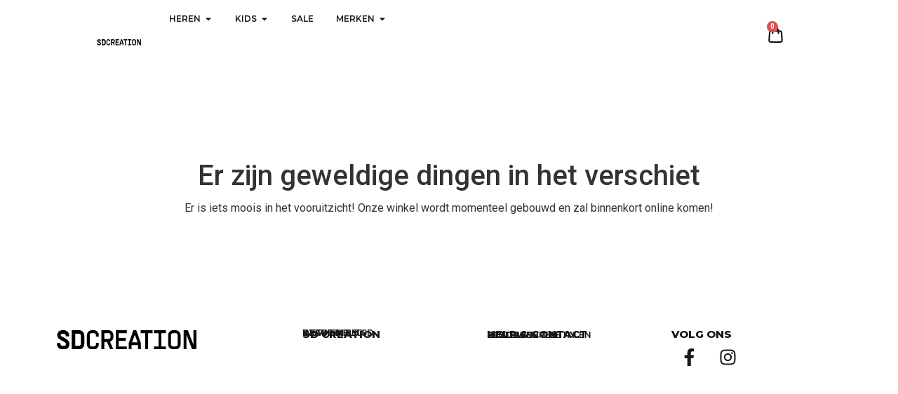

--- FILE ---
content_type: text/html; charset=UTF-8
request_url: https://sdcreation.nl/product-category/meisjes/shirts-tops/singlets-shirts-tops/
body_size: 27750
content:
<!doctype html>
<html lang="nl-NL">
<head>
	<meta charset="UTF-8">
	<meta name="viewport" content="width=device-width, initial-scale=1">
	<link rel="profile" href="https://gmpg.org/xfn/11">
	<meta name="viewport" content="width=device-width, initial-scale=1" />
<meta name='robots' content='max-image-preview:large' />
<title>Singlets &#8211; SD Creation</title>
<link rel="alternate" type="application/rss+xml" title="SD Creation &raquo; feed" href="https://sdcreation.nl/feed/" />
<link rel="alternate" type="application/rss+xml" title="SD Creation &raquo; reactiesfeed" href="https://sdcreation.nl/comments/feed/" />
<link rel="alternate" type="application/rss+xml" title="Feed SD Creation &raquo; Singlets Categorie" href="https://sdcreation.nl/product-category/meisjes/shirts-tops/singlets-shirts-tops/feed/" />
<script>
window._wpemojiSettings = {"baseUrl":"https:\/\/s.w.org\/images\/core\/emoji\/15.0.3\/72x72\/","ext":".png","svgUrl":"https:\/\/s.w.org\/images\/core\/emoji\/15.0.3\/svg\/","svgExt":".svg","source":{"concatemoji":"https:\/\/sdcreation.nl\/wp-includes\/js\/wp-emoji-release.min.js?ver=6.5.7"}};
/*! This file is auto-generated */
!function(i,n){var o,s,e;function c(e){try{var t={supportTests:e,timestamp:(new Date).valueOf()};sessionStorage.setItem(o,JSON.stringify(t))}catch(e){}}function p(e,t,n){e.clearRect(0,0,e.canvas.width,e.canvas.height),e.fillText(t,0,0);var t=new Uint32Array(e.getImageData(0,0,e.canvas.width,e.canvas.height).data),r=(e.clearRect(0,0,e.canvas.width,e.canvas.height),e.fillText(n,0,0),new Uint32Array(e.getImageData(0,0,e.canvas.width,e.canvas.height).data));return t.every(function(e,t){return e===r[t]})}function u(e,t,n){switch(t){case"flag":return n(e,"\ud83c\udff3\ufe0f\u200d\u26a7\ufe0f","\ud83c\udff3\ufe0f\u200b\u26a7\ufe0f")?!1:!n(e,"\ud83c\uddfa\ud83c\uddf3","\ud83c\uddfa\u200b\ud83c\uddf3")&&!n(e,"\ud83c\udff4\udb40\udc67\udb40\udc62\udb40\udc65\udb40\udc6e\udb40\udc67\udb40\udc7f","\ud83c\udff4\u200b\udb40\udc67\u200b\udb40\udc62\u200b\udb40\udc65\u200b\udb40\udc6e\u200b\udb40\udc67\u200b\udb40\udc7f");case"emoji":return!n(e,"\ud83d\udc26\u200d\u2b1b","\ud83d\udc26\u200b\u2b1b")}return!1}function f(e,t,n){var r="undefined"!=typeof WorkerGlobalScope&&self instanceof WorkerGlobalScope?new OffscreenCanvas(300,150):i.createElement("canvas"),a=r.getContext("2d",{willReadFrequently:!0}),o=(a.textBaseline="top",a.font="600 32px Arial",{});return e.forEach(function(e){o[e]=t(a,e,n)}),o}function t(e){var t=i.createElement("script");t.src=e,t.defer=!0,i.head.appendChild(t)}"undefined"!=typeof Promise&&(o="wpEmojiSettingsSupports",s=["flag","emoji"],n.supports={everything:!0,everythingExceptFlag:!0},e=new Promise(function(e){i.addEventListener("DOMContentLoaded",e,{once:!0})}),new Promise(function(t){var n=function(){try{var e=JSON.parse(sessionStorage.getItem(o));if("object"==typeof e&&"number"==typeof e.timestamp&&(new Date).valueOf()<e.timestamp+604800&&"object"==typeof e.supportTests)return e.supportTests}catch(e){}return null}();if(!n){if("undefined"!=typeof Worker&&"undefined"!=typeof OffscreenCanvas&&"undefined"!=typeof URL&&URL.createObjectURL&&"undefined"!=typeof Blob)try{var e="postMessage("+f.toString()+"("+[JSON.stringify(s),u.toString(),p.toString()].join(",")+"));",r=new Blob([e],{type:"text/javascript"}),a=new Worker(URL.createObjectURL(r),{name:"wpTestEmojiSupports"});return void(a.onmessage=function(e){c(n=e.data),a.terminate(),t(n)})}catch(e){}c(n=f(s,u,p))}t(n)}).then(function(e){for(var t in e)n.supports[t]=e[t],n.supports.everything=n.supports.everything&&n.supports[t],"flag"!==t&&(n.supports.everythingExceptFlag=n.supports.everythingExceptFlag&&n.supports[t]);n.supports.everythingExceptFlag=n.supports.everythingExceptFlag&&!n.supports.flag,n.DOMReady=!1,n.readyCallback=function(){n.DOMReady=!0}}).then(function(){return e}).then(function(){var e;n.supports.everything||(n.readyCallback(),(e=n.source||{}).concatemoji?t(e.concatemoji):e.wpemoji&&e.twemoji&&(t(e.twemoji),t(e.wpemoji)))}))}((window,document),window._wpemojiSettings);
</script>
<style id='wp-emoji-styles-inline-css'>

	img.wp-smiley, img.emoji {
		display: inline !important;
		border: none !important;
		box-shadow: none !important;
		height: 1em !important;
		width: 1em !important;
		margin: 0 0.07em !important;
		vertical-align: -0.1em !important;
		background: none !important;
		padding: 0 !important;
	}
</style>
<link rel='stylesheet' id='wp-block-library-css' href='https://sdcreation.nl/wp-includes/css/dist/block-library/style.min.css?ver=6.5.7' media='all' />
<style id='getwooplugins-variation-swatches-style-inline-css'>


</style>
<style id='classic-theme-styles-inline-css'>
/*! This file is auto-generated */
.wp-block-button__link{color:#fff;background-color:#32373c;border-radius:9999px;box-shadow:none;text-decoration:none;padding:calc(.667em + 2px) calc(1.333em + 2px);font-size:1.125em}.wp-block-file__button{background:#32373c;color:#fff;text-decoration:none}
</style>
<style id='global-styles-inline-css'>
body{--wp--preset--color--black: #000000;--wp--preset--color--cyan-bluish-gray: #abb8c3;--wp--preset--color--white: #ffffff;--wp--preset--color--pale-pink: #f78da7;--wp--preset--color--vivid-red: #cf2e2e;--wp--preset--color--luminous-vivid-orange: #ff6900;--wp--preset--color--luminous-vivid-amber: #fcb900;--wp--preset--color--light-green-cyan: #7bdcb5;--wp--preset--color--vivid-green-cyan: #00d084;--wp--preset--color--pale-cyan-blue: #8ed1fc;--wp--preset--color--vivid-cyan-blue: #0693e3;--wp--preset--color--vivid-purple: #9b51e0;--wp--preset--gradient--vivid-cyan-blue-to-vivid-purple: linear-gradient(135deg,rgba(6,147,227,1) 0%,rgb(155,81,224) 100%);--wp--preset--gradient--light-green-cyan-to-vivid-green-cyan: linear-gradient(135deg,rgb(122,220,180) 0%,rgb(0,208,130) 100%);--wp--preset--gradient--luminous-vivid-amber-to-luminous-vivid-orange: linear-gradient(135deg,rgba(252,185,0,1) 0%,rgba(255,105,0,1) 100%);--wp--preset--gradient--luminous-vivid-orange-to-vivid-red: linear-gradient(135deg,rgba(255,105,0,1) 0%,rgb(207,46,46) 100%);--wp--preset--gradient--very-light-gray-to-cyan-bluish-gray: linear-gradient(135deg,rgb(238,238,238) 0%,rgb(169,184,195) 100%);--wp--preset--gradient--cool-to-warm-spectrum: linear-gradient(135deg,rgb(74,234,220) 0%,rgb(151,120,209) 20%,rgb(207,42,186) 40%,rgb(238,44,130) 60%,rgb(251,105,98) 80%,rgb(254,248,76) 100%);--wp--preset--gradient--blush-light-purple: linear-gradient(135deg,rgb(255,206,236) 0%,rgb(152,150,240) 100%);--wp--preset--gradient--blush-bordeaux: linear-gradient(135deg,rgb(254,205,165) 0%,rgb(254,45,45) 50%,rgb(107,0,62) 100%);--wp--preset--gradient--luminous-dusk: linear-gradient(135deg,rgb(255,203,112) 0%,rgb(199,81,192) 50%,rgb(65,88,208) 100%);--wp--preset--gradient--pale-ocean: linear-gradient(135deg,rgb(255,245,203) 0%,rgb(182,227,212) 50%,rgb(51,167,181) 100%);--wp--preset--gradient--electric-grass: linear-gradient(135deg,rgb(202,248,128) 0%,rgb(113,206,126) 100%);--wp--preset--gradient--midnight: linear-gradient(135deg,rgb(2,3,129) 0%,rgb(40,116,252) 100%);--wp--preset--font-size--small: 13px;--wp--preset--font-size--medium: 20px;--wp--preset--font-size--large: 36px;--wp--preset--font-size--x-large: 42px;--wp--preset--font-family--inter: "Inter", sans-serif;--wp--preset--font-family--cardo: Cardo;--wp--preset--spacing--20: 0.44rem;--wp--preset--spacing--30: 0.67rem;--wp--preset--spacing--40: 1rem;--wp--preset--spacing--50: 1.5rem;--wp--preset--spacing--60: 2.25rem;--wp--preset--spacing--70: 3.38rem;--wp--preset--spacing--80: 5.06rem;--wp--preset--shadow--natural: 6px 6px 9px rgba(0, 0, 0, 0.2);--wp--preset--shadow--deep: 12px 12px 50px rgba(0, 0, 0, 0.4);--wp--preset--shadow--sharp: 6px 6px 0px rgba(0, 0, 0, 0.2);--wp--preset--shadow--outlined: 6px 6px 0px -3px rgba(255, 255, 255, 1), 6px 6px rgba(0, 0, 0, 1);--wp--preset--shadow--crisp: 6px 6px 0px rgba(0, 0, 0, 1);}:where(.is-layout-flex){gap: 0.5em;}:where(.is-layout-grid){gap: 0.5em;}body .is-layout-flex{display: flex;}body .is-layout-flex{flex-wrap: wrap;align-items: center;}body .is-layout-flex > *{margin: 0;}body .is-layout-grid{display: grid;}body .is-layout-grid > *{margin: 0;}:where(.wp-block-columns.is-layout-flex){gap: 2em;}:where(.wp-block-columns.is-layout-grid){gap: 2em;}:where(.wp-block-post-template.is-layout-flex){gap: 1.25em;}:where(.wp-block-post-template.is-layout-grid){gap: 1.25em;}.has-black-color{color: var(--wp--preset--color--black) !important;}.has-cyan-bluish-gray-color{color: var(--wp--preset--color--cyan-bluish-gray) !important;}.has-white-color{color: var(--wp--preset--color--white) !important;}.has-pale-pink-color{color: var(--wp--preset--color--pale-pink) !important;}.has-vivid-red-color{color: var(--wp--preset--color--vivid-red) !important;}.has-luminous-vivid-orange-color{color: var(--wp--preset--color--luminous-vivid-orange) !important;}.has-luminous-vivid-amber-color{color: var(--wp--preset--color--luminous-vivid-amber) !important;}.has-light-green-cyan-color{color: var(--wp--preset--color--light-green-cyan) !important;}.has-vivid-green-cyan-color{color: var(--wp--preset--color--vivid-green-cyan) !important;}.has-pale-cyan-blue-color{color: var(--wp--preset--color--pale-cyan-blue) !important;}.has-vivid-cyan-blue-color{color: var(--wp--preset--color--vivid-cyan-blue) !important;}.has-vivid-purple-color{color: var(--wp--preset--color--vivid-purple) !important;}.has-black-background-color{background-color: var(--wp--preset--color--black) !important;}.has-cyan-bluish-gray-background-color{background-color: var(--wp--preset--color--cyan-bluish-gray) !important;}.has-white-background-color{background-color: var(--wp--preset--color--white) !important;}.has-pale-pink-background-color{background-color: var(--wp--preset--color--pale-pink) !important;}.has-vivid-red-background-color{background-color: var(--wp--preset--color--vivid-red) !important;}.has-luminous-vivid-orange-background-color{background-color: var(--wp--preset--color--luminous-vivid-orange) !important;}.has-luminous-vivid-amber-background-color{background-color: var(--wp--preset--color--luminous-vivid-amber) !important;}.has-light-green-cyan-background-color{background-color: var(--wp--preset--color--light-green-cyan) !important;}.has-vivid-green-cyan-background-color{background-color: var(--wp--preset--color--vivid-green-cyan) !important;}.has-pale-cyan-blue-background-color{background-color: var(--wp--preset--color--pale-cyan-blue) !important;}.has-vivid-cyan-blue-background-color{background-color: var(--wp--preset--color--vivid-cyan-blue) !important;}.has-vivid-purple-background-color{background-color: var(--wp--preset--color--vivid-purple) !important;}.has-black-border-color{border-color: var(--wp--preset--color--black) !important;}.has-cyan-bluish-gray-border-color{border-color: var(--wp--preset--color--cyan-bluish-gray) !important;}.has-white-border-color{border-color: var(--wp--preset--color--white) !important;}.has-pale-pink-border-color{border-color: var(--wp--preset--color--pale-pink) !important;}.has-vivid-red-border-color{border-color: var(--wp--preset--color--vivid-red) !important;}.has-luminous-vivid-orange-border-color{border-color: var(--wp--preset--color--luminous-vivid-orange) !important;}.has-luminous-vivid-amber-border-color{border-color: var(--wp--preset--color--luminous-vivid-amber) !important;}.has-light-green-cyan-border-color{border-color: var(--wp--preset--color--light-green-cyan) !important;}.has-vivid-green-cyan-border-color{border-color: var(--wp--preset--color--vivid-green-cyan) !important;}.has-pale-cyan-blue-border-color{border-color: var(--wp--preset--color--pale-cyan-blue) !important;}.has-vivid-cyan-blue-border-color{border-color: var(--wp--preset--color--vivid-cyan-blue) !important;}.has-vivid-purple-border-color{border-color: var(--wp--preset--color--vivid-purple) !important;}.has-vivid-cyan-blue-to-vivid-purple-gradient-background{background: var(--wp--preset--gradient--vivid-cyan-blue-to-vivid-purple) !important;}.has-light-green-cyan-to-vivid-green-cyan-gradient-background{background: var(--wp--preset--gradient--light-green-cyan-to-vivid-green-cyan) !important;}.has-luminous-vivid-amber-to-luminous-vivid-orange-gradient-background{background: var(--wp--preset--gradient--luminous-vivid-amber-to-luminous-vivid-orange) !important;}.has-luminous-vivid-orange-to-vivid-red-gradient-background{background: var(--wp--preset--gradient--luminous-vivid-orange-to-vivid-red) !important;}.has-very-light-gray-to-cyan-bluish-gray-gradient-background{background: var(--wp--preset--gradient--very-light-gray-to-cyan-bluish-gray) !important;}.has-cool-to-warm-spectrum-gradient-background{background: var(--wp--preset--gradient--cool-to-warm-spectrum) !important;}.has-blush-light-purple-gradient-background{background: var(--wp--preset--gradient--blush-light-purple) !important;}.has-blush-bordeaux-gradient-background{background: var(--wp--preset--gradient--blush-bordeaux) !important;}.has-luminous-dusk-gradient-background{background: var(--wp--preset--gradient--luminous-dusk) !important;}.has-pale-ocean-gradient-background{background: var(--wp--preset--gradient--pale-ocean) !important;}.has-electric-grass-gradient-background{background: var(--wp--preset--gradient--electric-grass) !important;}.has-midnight-gradient-background{background: var(--wp--preset--gradient--midnight) !important;}.has-small-font-size{font-size: var(--wp--preset--font-size--small) !important;}.has-medium-font-size{font-size: var(--wp--preset--font-size--medium) !important;}.has-large-font-size{font-size: var(--wp--preset--font-size--large) !important;}.has-x-large-font-size{font-size: var(--wp--preset--font-size--x-large) !important;}
.wp-block-navigation a:where(:not(.wp-element-button)){color: inherit;}
:where(.wp-block-post-template.is-layout-flex){gap: 1.25em;}:where(.wp-block-post-template.is-layout-grid){gap: 1.25em;}
:where(.wp-block-columns.is-layout-flex){gap: 2em;}:where(.wp-block-columns.is-layout-grid){gap: 2em;}
.wp-block-pullquote{font-size: 1.5em;line-height: 1.6;}
</style>
<style id='wp-block-template-skip-link-inline-css'>

		.skip-link.screen-reader-text {
			border: 0;
			clip: rect(1px,1px,1px,1px);
			clip-path: inset(50%);
			height: 1px;
			margin: -1px;
			overflow: hidden;
			padding: 0;
			position: absolute !important;
			width: 1px;
			word-wrap: normal !important;
		}

		.skip-link.screen-reader-text:focus {
			background-color: #eee;
			clip: auto !important;
			clip-path: none;
			color: #444;
			display: block;
			font-size: 1em;
			height: auto;
			left: 5px;
			line-height: normal;
			padding: 15px 23px 14px;
			text-decoration: none;
			top: 5px;
			width: auto;
			z-index: 100000;
		}
</style>
<link rel='stylesheet' id='woocommerce-layout-css' href='https://sdcreation.nl/wp-content/plugins/woocommerce/assets/css/woocommerce-layout.css?ver=9.3.3' media='all' />
<link rel='stylesheet' id='woocommerce-smallscreen-css' href='https://sdcreation.nl/wp-content/plugins/woocommerce/assets/css/woocommerce-smallscreen.css?ver=9.3.3' media='only screen and (max-width: 768px)' />
<link rel='stylesheet' id='woocommerce-general-css' href='https://sdcreation.nl/wp-content/plugins/woocommerce/assets/css/woocommerce.css?ver=9.3.3' media='all' />
<style id='woocommerce-inline-inline-css'>
.woocommerce form .form-row .required { visibility: visible; }
</style>
<link rel='stylesheet' id='woo-variation-swatches-css' href='https://sdcreation.nl/wp-content/plugins/woo-variation-swatches/assets/css/frontend.min.css?ver=1730298881' media='all' />
<style id='woo-variation-swatches-inline-css'>
:root {
--wvs-tick:url("data:image/svg+xml;utf8,%3Csvg filter='drop-shadow(0px 0px 2px rgb(0 0 0 / .8))' xmlns='http://www.w3.org/2000/svg'  viewBox='0 0 30 30'%3E%3Cpath fill='none' stroke='%23ffffff' stroke-linecap='round' stroke-linejoin='round' stroke-width='4' d='M4 16L11 23 27 7'/%3E%3C/svg%3E");

--wvs-cross:url("data:image/svg+xml;utf8,%3Csvg filter='drop-shadow(0px 0px 5px rgb(255 255 255 / .6))' xmlns='http://www.w3.org/2000/svg' width='72px' height='72px' viewBox='0 0 24 24'%3E%3Cpath fill='none' stroke='%23ff0000' stroke-linecap='round' stroke-width='0.6' d='M5 5L19 19M19 5L5 19'/%3E%3C/svg%3E");
--wvs-position:flex-start;
--wvs-single-product-large-item-width:40px;
--wvs-single-product-large-item-height:40px;
--wvs-single-product-large-item-font-size:16px;
--wvs-single-product-item-width:30px;
--wvs-single-product-item-height:30px;
--wvs-single-product-item-font-size:16px;
--wvs-archive-product-item-width:30px;
--wvs-archive-product-item-height:30px;
--wvs-archive-product-item-font-size:16px;
--wvs-tooltip-background-color:#333333;
--wvs-tooltip-text-color:#FFFFFF;
--wvs-item-box-shadow:0 0 0 1px #a8a8a8;
--wvs-item-background-color:#FFFFFF;
--wvs-item-text-color:#000000;
--wvs-hover-item-box-shadow:0 0 0 3px #DDDDDD;
--wvs-hover-item-background-color:#FFFFFF;
--wvs-hover-item-text-color:#000000;
--wvs-selected-item-box-shadow:0 0 0 2px #000000;
--wvs-selected-item-background-color:#FFFFFF;
--wvs-selected-item-text-color:#000000}
</style>
<link rel='stylesheet' id='hello-elementor-css' href='https://sdcreation.nl/wp-content/themes/hello-elementor/style.min.css?ver=3.1.1' media='all' />
<link rel='stylesheet' id='hello-elementor-theme-style-css' href='https://sdcreation.nl/wp-content/themes/hello-elementor/theme.min.css?ver=3.1.1' media='all' />
<link rel='stylesheet' id='hello-elementor-header-footer-css' href='https://sdcreation.nl/wp-content/themes/hello-elementor/header-footer.min.css?ver=3.1.1' media='all' />
<link rel='stylesheet' id='elementor-frontend-css' href='https://sdcreation.nl/wp-content/plugins/elementor/assets/css/frontend.min.css?ver=3.25.11' media='all' />
<link rel='stylesheet' id='elementor-post-6-css' href='https://sdcreation.nl/wp-content/uploads/elementor/css/post-6.css?ver=1763332595' media='all' />
<link rel='stylesheet' id='widget-heading-css' href='https://sdcreation.nl/wp-content/plugins/elementor/assets/css/widget-heading.min.css?ver=3.25.11' media='all' />
<link rel='stylesheet' id='widget-image-css' href='https://sdcreation.nl/wp-content/plugins/elementor/assets/css/widget-image.min.css?ver=3.25.11' media='all' />
<link rel='stylesheet' id='e-animation-fadeIn-css' href='https://sdcreation.nl/wp-content/plugins/elementor/assets/lib/animations/styles/fadeIn.min.css?ver=3.25.11' media='all' />
<link rel='stylesheet' id='widget-mega-menu-css' href='https://sdcreation.nl/wp-content/plugins/elementor-pro/assets/css/widget-mega-menu.min.css?ver=3.24.2' media='all' />
<link rel='stylesheet' id='widget-search-css' href='https://sdcreation.nl/wp-content/plugins/elementor-pro/assets/css/widget-search.min.css?ver=3.24.2' media='all' />
<link rel='stylesheet' id='widget-social-icons-css' href='https://sdcreation.nl/wp-content/plugins/elementor/assets/css/widget-social-icons.min.css?ver=3.25.11' media='all' />
<link rel='stylesheet' id='e-apple-webkit-css' href='https://sdcreation.nl/wp-content/plugins/elementor/assets/css/conditionals/apple-webkit.min.css?ver=3.25.11' media='all' />
<link rel='stylesheet' id='swiper-css' href='https://sdcreation.nl/wp-content/plugins/elementor/assets/lib/swiper/v8/css/swiper.min.css?ver=8.4.5' media='all' />
<link rel='stylesheet' id='e-swiper-css' href='https://sdcreation.nl/wp-content/plugins/elementor/assets/css/conditionals/e-swiper.min.css?ver=3.25.11' media='all' />
<link rel='stylesheet' id='elementor-pro-css' href='https://sdcreation.nl/wp-content/plugins/elementor-pro/assets/css/frontend.min.css?ver=3.24.2' media='all' />
<link rel='stylesheet' id='elementor-post-170-css' href='https://sdcreation.nl/wp-content/uploads/elementor/css/post-170.css?ver=1768647782' media='all' />
<link rel='stylesheet' id='elementor-post-235-css' href='https://sdcreation.nl/wp-content/uploads/elementor/css/post-235.css?ver=1763332596' media='all' />
<link rel='stylesheet' id='widget-woocommerce-css' href='https://sdcreation.nl/wp-content/plugins/elementor-pro/assets/css/widget-woocommerce.min.css?ver=3.24.2' media='all' />
<link rel='stylesheet' id='google-fonts-1-css' href='https://fonts.googleapis.com/css?family=Roboto%3A100%2C100italic%2C200%2C200italic%2C300%2C300italic%2C400%2C400italic%2C500%2C500italic%2C600%2C600italic%2C700%2C700italic%2C800%2C800italic%2C900%2C900italic%7CRoboto+Slab%3A100%2C100italic%2C200%2C200italic%2C300%2C300italic%2C400%2C400italic%2C500%2C500italic%2C600%2C600italic%2C700%2C700italic%2C800%2C800italic%2C900%2C900italic%7CMontserrat%3A100%2C100italic%2C200%2C200italic%2C300%2C300italic%2C400%2C400italic%2C500%2C500italic%2C600%2C600italic%2C700%2C700italic%2C800%2C800italic%2C900%2C900italic&#038;display=swap&#038;ver=6.5.7' media='all' />
<link rel="preconnect" href="https://fonts.gstatic.com/" crossorigin><script src="https://sdcreation.nl/wp-includes/js/jquery/jquery.min.js?ver=3.7.1" id="jquery-core-js"></script>
<script src="https://sdcreation.nl/wp-includes/js/jquery/jquery-migrate.min.js?ver=3.4.1" id="jquery-migrate-js"></script>
<script src="https://sdcreation.nl/wp-content/plugins/woocommerce/assets/js/jquery-blockui/jquery.blockUI.min.js?ver=2.7.0-wc.9.3.3" id="jquery-blockui-js" data-wp-strategy="defer"></script>
<script id="wc-add-to-cart-js-extra">
var wc_add_to_cart_params = {"ajax_url":"\/wp-admin\/admin-ajax.php","wc_ajax_url":"\/?wc-ajax=%%endpoint%%","i18n_view_cart":"Bekijk winkelwagen","cart_url":"https:\/\/sdcreation.nl\/winkelwagen\/","is_cart":"","cart_redirect_after_add":"no"};
</script>
<script src="https://sdcreation.nl/wp-content/plugins/woocommerce/assets/js/frontend/add-to-cart.min.js?ver=9.3.3" id="wc-add-to-cart-js" defer data-wp-strategy="defer"></script>
<script src="https://sdcreation.nl/wp-content/plugins/woocommerce/assets/js/js-cookie/js.cookie.min.js?ver=2.1.4-wc.9.3.3" id="js-cookie-js" defer data-wp-strategy="defer"></script>
<script id="woocommerce-js-extra">
var woocommerce_params = {"ajax_url":"\/wp-admin\/admin-ajax.php","wc_ajax_url":"\/?wc-ajax=%%endpoint%%"};
</script>
<script src="https://sdcreation.nl/wp-content/plugins/woocommerce/assets/js/frontend/woocommerce.min.js?ver=9.3.3" id="woocommerce-js" defer data-wp-strategy="defer"></script>
<link rel="https://api.w.org/" href="https://sdcreation.nl/wp-json/" /><link rel="alternate" type="application/json" href="https://sdcreation.nl/wp-json/wp/v2/product_cat/3505" /><link rel="EditURI" type="application/rsd+xml" title="RSD" href="https://sdcreation.nl/xmlrpc.php?rsd" />
<meta name="generator" content="WordPress 6.5.7" />
<meta name="generator" content="WooCommerce 9.3.3" />
<meta name="cdp-version" content="1.5.0" />	<noscript><style>.woocommerce-product-gallery{ opacity: 1 !important; }</style></noscript>
	<meta name="generator" content="Elementor 3.25.11; features: e_font_icon_svg, additional_custom_breakpoints, e_optimized_control_loading; settings: css_print_method-external, google_font-enabled, font_display-swap">
			<style>
				.e-con.e-parent:nth-of-type(n+4):not(.e-lazyloaded):not(.e-no-lazyload),
				.e-con.e-parent:nth-of-type(n+4):not(.e-lazyloaded):not(.e-no-lazyload) * {
					background-image: none !important;
				}
				@media screen and (max-height: 1024px) {
					.e-con.e-parent:nth-of-type(n+3):not(.e-lazyloaded):not(.e-no-lazyload),
					.e-con.e-parent:nth-of-type(n+3):not(.e-lazyloaded):not(.e-no-lazyload) * {
						background-image: none !important;
					}
				}
				@media screen and (max-height: 640px) {
					.e-con.e-parent:nth-of-type(n+2):not(.e-lazyloaded):not(.e-no-lazyload),
					.e-con.e-parent:nth-of-type(n+2):not(.e-lazyloaded):not(.e-no-lazyload) * {
						background-image: none !important;
					}
				}
			</style>
			<style id='wp-fonts-local'>
@font-face{font-family:Inter;font-style:normal;font-weight:300 900;font-display:fallback;src:url('https://sdcreation.nl/wp-content/plugins/woocommerce/assets/fonts/Inter-VariableFont_slnt,wght.woff2') format('woff2');font-stretch:normal;}
@font-face{font-family:Cardo;font-style:normal;font-weight:400;font-display:fallback;src:url('https://sdcreation.nl/wp-content/plugins/woocommerce/assets/fonts/cardo_normal_400.woff2') format('woff2');}
</style>
		<style id="wp-custom-css">
			.wp-block-woocommerce-cart, .wp-block-woocommerce-checkout  {
	position: relative;
	top: 50px;
}

.wc-block-components-product-name {
	color: #181818!important;
	font-family: "Montserrat", Sans-serif!important;
}

.wc-block-components-product-low-stock-badge, .wc-block-components-sale-badge {
	font-family: "Montserrat", Sans-serif!important;
	position: relative;
	padding-top: 3px!important;
}

.wc-block-components-product-price {
	font-family: "Montserrat", Sans-serif!important;
}

.wc-block-components-product-price .is-discounted {
	color: #C80000!important;
}

.wc-block-components-product-details {
	font-family: "Montserrat", Sans-serif!important;
}

.wc-block-components-quantity-selector__input {
	font-family: "Montserrat", Sans-serif!important;
}

.wc-block-cart-item__remove-link {
	font-family: "Montserrat", Sans-serif!important;
}

.wc-block-components-product-price__value {
	font-family: "Montserrat", Sans-serif!important;
}

.wc-block-cart-item__image {
	width: 250px!important;
}

.wc-block-cart-items__header .wc-block-cart-items__header-image, .wc-block-cart-items__header .wc-block-cart-items__header-total {
		font-family: "Montserrat", Sans-serif!important;
}

.wc-block-cart__submit-container {
	background-color: #181818!important;
	text-decoration: none!important;
}


.wc-block-cart__submit-container span {
	color: white!important;
}

.comments-area a, .page-content a {
		text-decoration: none!important;
}

.wp-block-woocommerce-cart-totals-block {
	font-family: "Montserrat", Sans-serif!important;
}

.wp-block-woocommerce-checkout {
	font-family: "Montserrat", Sans-serif!important;
}

.wc-block-components-address-form__address_2-toggle {
	color: black!important;
}

.wc-block-components-address-form__address_2-toggle:hover {
	background-color: black!important;
	color: white!important;
}

.wc-block-components-checkout-place-order-button, .wc-block-components-totals-coupon__button {
	background-color: #181818!important;
	color: white!important;
	border: 1px solid #181818!important
}

.elementor-menu-cart__main {
	display: none!important;
}

.elementor-menu-cart__container {
	background-color: rgba(0,0,0,0)!important;
}		</style>
		</head>
<body class="archive tax-product_cat term-singlets-shirts-tops term-3505 theme-hello-elementor woocommerce woocommerce-page woocommerce-no-js woo-variation-swatches wvs-behavior-blur wvs-theme-hello-elementor wvs-show-label wvs-tooltip elementor-default elementor-kit-6">


<a class="skip-link screen-reader-text" href="#content">Ga naar de inhoud</a>

		<div data-elementor-type="header" data-elementor-id="170" class="elementor elementor-170 elementor-location-header" data-elementor-post-type="elementor_library">
			<div class="elementor-element elementor-element-f8270fb e-con-full elementor-hidden-mobile e-flex e-con e-parent" data-id="f8270fb" data-element_type="container" data-settings="{&quot;background_background&quot;:&quot;classic&quot;,&quot;sticky&quot;:&quot;top&quot;,&quot;sticky_on&quot;:[&quot;desktop&quot;,&quot;tablet&quot;,&quot;mobile&quot;],&quot;sticky_offset&quot;:0,&quot;sticky_effects_offset&quot;:0}">
		<div class="elementor-element elementor-element-8982f1d e-con-full e-flex e-con e-child" data-id="8982f1d" data-element_type="container" data-settings="{&quot;background_background&quot;:&quot;classic&quot;}">
		<div class="elementor-element elementor-element-d3e2014 e-con-full e-flex e-con e-child" data-id="d3e2014" data-element_type="container">
				<div class="elementor-element elementor-element-feea954 elementor-view-default elementor-widget elementor-widget-icon" data-id="feea954" data-element_type="widget" data-widget_type="icon.default">
				<div class="elementor-widget-container">
					<div class="elementor-icon-wrapper">
			<a class="elementor-icon" href="https://sdcreation.nl/home/">
			<svg xmlns="http://www.w3.org/2000/svg" width="63" height="9" viewBox="0 0 63 9" fill="none"><path d="M2.772 9C1.44 9 0.36 7.92 0.36 6.588V6.192H1.92V6.588C1.92 7.056 2.304 7.428 2.772 7.428H3.576C4.092 7.428 4.44 7.128 4.44 6.708C4.44 5.28 0.48 5.184 0.48 2.772C0.48 1.5 1.488 0.599999 2.892 0.599999H3.456C4.8 0.599999 5.88 1.68 5.88 3.012V3.288H4.32V3.012C4.32 2.544 3.936 2.172 3.456 2.172H2.892C2.328 2.172 2.04 2.4 2.04 2.772C2.04 3.708 6 4.152 6 6.708C6 8.004 4.944 9 3.576 9H2.772ZM6.99928 9V0.599999H10.2993C11.5953 0.599999 12.6393 1.656 12.6393 2.94V6.648C12.6393 7.932 11.5953 9 10.2993 9H6.99928ZM8.55928 7.416H10.2993C10.7313 7.416 11.0793 7.068 11.0793 6.648V2.94C11.0793 2.52 10.7433 2.172 10.2993 2.172H8.55928V7.416ZM16.0036 9C14.7916 9 13.8076 7.992 13.8076 6.78V2.808C13.8076 1.584 14.7916 0.599999 16.0036 0.599999H16.9636C18.1876 0.599999 19.1716 1.584 19.1716 2.808V3.468H17.8876V2.808C17.8876 2.28 17.4796 1.884 16.9636 1.884H16.0036C15.4876 1.884 15.0916 2.292 15.0916 2.808V6.78C15.0916 7.296 15.4996 7.704 16.0036 7.704H16.9636C17.4676 7.704 17.8876 7.296 17.8876 6.78V6.12H19.1716V6.78C19.1716 8.004 18.1876 9 16.9636 9H16.0036ZM24.2969 9L22.8209 5.724H21.6329V9H20.3489V0.599999H23.5049C24.7289 0.599999 25.7129 1.584 25.7129 2.808V3.528C25.7129 4.512 25.0649 5.34 24.1769 5.616L25.7129 9H24.2969ZM21.6329 4.44H23.5049C24.0209 4.44 24.4289 4.044 24.4289 3.528V2.808C24.4289 2.28 24.0209 1.884 23.5049 1.884H21.6329V4.44ZM26.8411 9V0.599999H31.7251V1.884H28.1251V3.948H31.2571V5.244H28.1251V7.716H31.7251V9H26.8411ZM32.5877 9V6.264L34.6997 0.599999H35.9597L38.0717 6.264V9H36.7877V7.116H33.8717V9H32.5877ZM34.1117 5.856H36.5477L35.3357 2.628L34.1117 5.856ZM40.0141 9V1.884H37.9741V0.599999H43.3381V1.884H41.2981V9H40.0141ZM43.9306 9V7.716H45.9706V1.884H43.9306V0.599999H49.2946V1.884H47.2546V7.716H49.2946V9H43.9306ZM52.5801 9C51.3201 9 50.2881 7.992 50.2881 6.78V2.808C50.2881 1.584 51.3201 0.599999 52.5801 0.599999H53.5881C54.8601 0.599999 55.8921 1.584 55.8921 2.808V6.78C55.8921 8.004 54.8601 9 53.5881 9H52.5801ZM51.5721 6.78C51.5721 7.296 52.0401 7.704 52.5801 7.704H53.5881C54.1401 7.704 54.6081 7.296 54.6081 6.78V2.808C54.6081 2.28 54.1641 1.884 53.5881 1.884H52.5801C52.0161 1.884 51.5721 2.292 51.5721 2.808V6.78ZM57.2395 9V0.599999H59.1355L61.7035 7.02V0.599999H62.9875V9H61.0915L58.5235 2.58V9H57.2395Z" fill="black"></path></svg>			</a>
		</div>
				</div>
				</div>
				</div>
		<div class="elementor-element elementor-element-6ea5728 e-con-full e-flex e-con e-child" data-id="6ea5728" data-element_type="container">
				<div class="elementor-element elementor-element-703145c e-full_width e-n-menu-layout-horizontal e-n-menu-tablet elementor-widget elementor-widget-n-menu" data-id="703145c" data-element_type="widget" data-settings="{&quot;menu_items&quot;:[{&quot;item_title&quot;:&quot;Heren&quot;,&quot;_id&quot;:&quot;6ea569f&quot;,&quot;item_dropdown_content&quot;:&quot;yes&quot;,&quot;item_link&quot;:{&quot;url&quot;:&quot;https:\/\/sdcreation.nl\/heren-alle-items\/&quot;,&quot;is_external&quot;:&quot;&quot;,&quot;nofollow&quot;:&quot;&quot;,&quot;custom_attributes&quot;:&quot;&quot;},&quot;item_icon&quot;:{&quot;value&quot;:&quot;&quot;,&quot;library&quot;:&quot;&quot;},&quot;item_icon_active&quot;:null,&quot;element_id&quot;:&quot;&quot;},{&quot;item_title&quot;:&quot;Kids&quot;,&quot;_id&quot;:&quot;c5e8560&quot;,&quot;item_dropdown_content&quot;:&quot;yes&quot;,&quot;item_link&quot;:{&quot;url&quot;:&quot;&quot;,&quot;is_external&quot;:&quot;&quot;,&quot;nofollow&quot;:&quot;&quot;,&quot;custom_attributes&quot;:&quot;&quot;},&quot;item_icon&quot;:{&quot;value&quot;:&quot;&quot;,&quot;library&quot;:&quot;&quot;},&quot;item_icon_active&quot;:null,&quot;element_id&quot;:&quot;&quot;},{&quot;item_title&quot;:&quot;Sale&quot;,&quot;_id&quot;:&quot;a471fc1&quot;,&quot;item_link&quot;:{&quot;url&quot;:&quot;https:\/\/sdcreation.nl\/sale&quot;,&quot;is_external&quot;:&quot;&quot;,&quot;nofollow&quot;:&quot;&quot;,&quot;custom_attributes&quot;:&quot;&quot;},&quot;item_dropdown_content&quot;:&quot;no&quot;,&quot;item_icon&quot;:{&quot;value&quot;:&quot;&quot;,&quot;library&quot;:&quot;&quot;},&quot;item_icon_active&quot;:null,&quot;element_id&quot;:&quot;&quot;},{&quot;item_title&quot;:&quot;Merken&quot;,&quot;item_dropdown_content&quot;:&quot;yes&quot;,&quot;_id&quot;:&quot;93ca20b&quot;,&quot;item_link&quot;:{&quot;url&quot;:&quot;&quot;,&quot;is_external&quot;:&quot;&quot;,&quot;nofollow&quot;:&quot;&quot;,&quot;custom_attributes&quot;:&quot;&quot;},&quot;item_icon&quot;:{&quot;value&quot;:&quot;&quot;,&quot;library&quot;:&quot;&quot;},&quot;item_icon_active&quot;:null,&quot;element_id&quot;:&quot;&quot;}],&quot;open_animation&quot;:&quot;fadeIn&quot;,&quot;content_width&quot;:&quot;full_width&quot;,&quot;item_layout&quot;:&quot;horizontal&quot;,&quot;open_on&quot;:&quot;hover&quot;,&quot;horizontal_scroll&quot;:&quot;disable&quot;,&quot;breakpoint_selector&quot;:&quot;tablet&quot;,&quot;menu_item_title_distance_from_content&quot;:{&quot;unit&quot;:&quot;px&quot;,&quot;size&quot;:0,&quot;sizes&quot;:[]},&quot;menu_item_title_distance_from_content_tablet&quot;:{&quot;unit&quot;:&quot;px&quot;,&quot;size&quot;:&quot;&quot;,&quot;sizes&quot;:[]},&quot;menu_item_title_distance_from_content_mobile&quot;:{&quot;unit&quot;:&quot;px&quot;,&quot;size&quot;:&quot;&quot;,&quot;sizes&quot;:[]}}" data-widget_type="mega-menu.default">
				<div class="elementor-widget-container">
					<nav class="e-n-menu" data-widget-number="117" aria-label="Menu">
					<button class="e-n-menu-toggle" id="menu-toggle-117" aria-haspopup="true" aria-expanded="false" aria-controls="menubar-117" aria-label="Menu toggle">
			<span class="e-n-menu-toggle-icon e-open">
				<svg class="e-font-icon-svg e-eicon-menu-bar" viewBox="0 0 1000 1000" xmlns="http://www.w3.org/2000/svg"><path d="M104 333H896C929 333 958 304 958 271S929 208 896 208H104C71 208 42 237 42 271S71 333 104 333ZM104 583H896C929 583 958 554 958 521S929 458 896 458H104C71 458 42 487 42 521S71 583 104 583ZM104 833H896C929 833 958 804 958 771S929 708 896 708H104C71 708 42 737 42 771S71 833 104 833Z"></path></svg>			</span>
			<span class="e-n-menu-toggle-icon e-close">
				<svg class="e-font-icon-svg e-eicon-close" viewBox="0 0 1000 1000" xmlns="http://www.w3.org/2000/svg"><path d="M742 167L500 408 258 167C246 154 233 150 217 150 196 150 179 158 167 167 154 179 150 196 150 212 150 229 154 242 171 254L408 500 167 742C138 771 138 800 167 829 196 858 225 858 254 829L496 587 738 829C750 842 767 846 783 846 800 846 817 842 829 829 842 817 846 804 846 783 846 767 842 750 829 737L588 500 833 258C863 229 863 200 833 171 804 137 775 137 742 167Z"></path></svg>			</span>
		</button>
					<div class="e-n-menu-wrapper" id="menubar-117" aria-labelledby="menu-toggle-117">
				<ul class="e-n-menu-heading">
								<li class="e-n-menu-item">
				<div id="e-n-menu-title-1171" class="e-n-menu-title">
					<a class="e-n-menu-title-container e-focus e-link" href="https://sdcreation.nl/heren-alle-items/">												<span class="e-n-menu-title-text">
							Heren						</span>
					</a>											<button id="e-n-menu-dropdown-icon-1171" class="e-n-menu-dropdown-icon e-focus" data-tab-index="1" aria-haspopup="true" aria-expanded="false" aria-controls="e-n-menu-content-1171" >
							<span class="e-n-menu-dropdown-icon-opened">
								<svg aria-hidden="true" class="e-font-icon-svg e-fas-caret-up" viewBox="0 0 320 512" xmlns="http://www.w3.org/2000/svg"><path d="M288.662 352H31.338c-17.818 0-26.741-21.543-14.142-34.142l128.662-128.662c7.81-7.81 20.474-7.81 28.284 0l128.662 128.662c12.6 12.599 3.676 34.142-14.142 34.142z"></path></svg>								<span class="elementor-screen-only">Sluit Heren</span>
							</span>
							<span class="e-n-menu-dropdown-icon-closed">
								<svg aria-hidden="true" class="e-font-icon-svg e-fas-caret-down" viewBox="0 0 320 512" xmlns="http://www.w3.org/2000/svg"><path d="M31.3 192h257.3c17.8 0 26.7 21.5 14.1 34.1L174.1 354.8c-7.8 7.8-20.5 7.8-28.3 0L17.2 226.1C4.6 213.5 13.5 192 31.3 192z"></path></svg>								<span class="elementor-screen-only">Open Heren</span>
							</span>
						</button>
									</div>
									<div class="e-n-menu-content">
						<div id="e-n-menu-content-1171" data-tab-index="1" aria-labelledby="e-n-menu-dropdown-icon-1171" class="elementor-element elementor-element-7d76cec e-flex e-con-boxed e-con e-child" data-id="7d76cec" data-element_type="container">
					<div class="e-con-inner">
		<div class="elementor-element elementor-element-3adf666 e-con-full e-flex e-con e-child" data-id="3adf666" data-element_type="container">
				<div class="elementor-element elementor-element-49a2661 elementor-widget elementor-widget-heading" data-id="49a2661" data-element_type="widget" data-widget_type="heading.default">
				<div class="elementor-widget-container">
			<h2 class="elementor-heading-title elementor-size-default"><a href="https://sdcreation.nl/heren-alle-items/">Alle items</a></h2>		</div>
				</div>
				<div class="elementor-element elementor-element-5a1b845 elementor-widget elementor-widget-heading" data-id="5a1b845" data-element_type="widget" data-widget_type="heading.default">
				<div class="elementor-widget-container">
			<h2 class="elementor-heading-title elementor-size-default">Kleding</h2>		</div>
				</div>
				<div class="elementor-element elementor-element-7036eac elementor-widget elementor-widget-heading" data-id="7036eac" data-element_type="widget" data-widget_type="heading.default">
				<div class="elementor-widget-container">
			<h2 class="elementor-heading-title elementor-size-default"><a href="https://sdcreation.nl/heren-alle-items/heren-jassen/">Jassen</a></h2>		</div>
				</div>
				<div class="elementor-element elementor-element-c2d8fdd elementor-widget elementor-widget-heading" data-id="c2d8fdd" data-element_type="widget" data-widget_type="heading.default">
				<div class="elementor-widget-container">
			<h2 class="elementor-heading-title elementor-size-default"><a href="https://sdcreation.nl/heren-alle-items/heren-t-shirts/">T-shirts &amp; polo's</a></h2>		</div>
				</div>
				<div class="elementor-element elementor-element-ed5e02b elementor-widget elementor-widget-heading" data-id="ed5e02b" data-element_type="widget" data-widget_type="heading.default">
				<div class="elementor-widget-container">
			<h2 class="elementor-heading-title elementor-size-default"><a href="https://sdcreation.nl/heren-alle-items/heren-truien-vesten/">Truien &amp; Vesten</a></h2>		</div>
				</div>
				<div class="elementor-element elementor-element-ca6947c elementor-widget elementor-widget-heading" data-id="ca6947c" data-element_type="widget" data-widget_type="heading.default">
				<div class="elementor-widget-container">
			<h2 class="elementor-heading-title elementor-size-default"><a href="https://sdcreation.nl/heren-alle-items/heren-broeken/">Broeken</a></h2>		</div>
				</div>
				<div class="elementor-element elementor-element-5d2b2af elementor-widget elementor-widget-heading" data-id="5d2b2af" data-element_type="widget" data-widget_type="heading.default">
				<div class="elementor-widget-container">
			<h2 class="elementor-heading-title elementor-size-default"><a href="https://sdcreation.nl/heren-alle-items/heren-badkleding/">Badkleding</a></h2>		</div>
				</div>
				</div>
		<div class="elementor-element elementor-element-f17b32c e-con-full e-flex e-con e-child" data-id="f17b32c" data-element_type="container">
				<div class="elementor-element elementor-element-26d28b1 elementor-widget elementor-widget-heading" data-id="26d28b1" data-element_type="widget" data-widget_type="heading.default">
				<div class="elementor-widget-container">
			<h2 class="elementor-heading-title elementor-size-default">Schoenen</h2>		</div>
				</div>
				<div class="elementor-element elementor-element-5fd1931 elementor-widget elementor-widget-heading" data-id="5fd1931" data-element_type="widget" data-widget_type="heading.default">
				<div class="elementor-widget-container">
			<h2 class="elementor-heading-title elementor-size-default">Sneakers</h2>		</div>
				</div>
				<div class="elementor-element elementor-element-6557363 elementor-widget elementor-widget-heading" data-id="6557363" data-element_type="widget" data-widget_type="heading.default">
				<div class="elementor-widget-container">
			<h2 class="elementor-heading-title elementor-size-default">Loafers</h2>		</div>
				</div>
				<div class="elementor-element elementor-element-f5fe119 elementor-widget elementor-widget-heading" data-id="f5fe119" data-element_type="widget" data-widget_type="heading.default">
				<div class="elementor-widget-container">
			<h2 class="elementor-heading-title elementor-size-default">Boots</h2>		</div>
				</div>
				<div class="elementor-element elementor-element-3f61e55 elementor-widget elementor-widget-heading" data-id="3f61e55" data-element_type="widget" data-widget_type="heading.default">
				<div class="elementor-widget-container">
			<h2 class="elementor-heading-title elementor-size-default">Slippers</h2>		</div>
				</div>
				</div>
		<div class="elementor-element elementor-element-cf912e0 e-con-full e-flex e-con e-child" data-id="cf912e0" data-element_type="container">
				<div class="elementor-element elementor-element-d4caa44 elementor-widget elementor-widget-heading" data-id="d4caa44" data-element_type="widget" data-widget_type="heading.default">
				<div class="elementor-widget-container">
			<h2 class="elementor-heading-title elementor-size-default">Accessoires</h2>		</div>
				</div>
				<div class="elementor-element elementor-element-8f064d2 elementor-widget elementor-widget-heading" data-id="8f064d2" data-element_type="widget" data-widget_type="heading.default">
				<div class="elementor-widget-container">
			<h2 class="elementor-heading-title elementor-size-default"><a href="https://sdcreation.nl/heren-alle-items/heren-petten/">Petten</a></h2>		</div>
				</div>
				<div class="elementor-element elementor-element-ae61270 elementor-widget elementor-widget-heading" data-id="ae61270" data-element_type="widget" data-widget_type="heading.default">
				<div class="elementor-widget-container">
			<h2 class="elementor-heading-title elementor-size-default"><a href="https://sdcreation.nl/heren-alle-items/heren-tassen/">Tassen</a></h2>		</div>
				</div>
				<div class="elementor-element elementor-element-0323361 elementor-widget elementor-widget-heading" data-id="0323361" data-element_type="widget" data-widget_type="heading.default">
				<div class="elementor-widget-container">
			<h2 class="elementor-heading-title elementor-size-default"><a href="https://sdcreation.nl/heren-alle-items/heren-mutsen-sjaals-handschoenen/">Mutsen, Sjaals &amp; handschoenen</a></h2>		</div>
				</div>
				<div class="elementor-element elementor-element-4cd8815 elementor-widget elementor-widget-heading" data-id="4cd8815" data-element_type="widget" data-widget_type="heading.default">
				<div class="elementor-widget-container">
			<h2 class="elementor-heading-title elementor-size-default"><a href="https://sdcreation.nl/heren-alle-items/heren-zonnebrillen/">Zonnebrillen</a></h2>		</div>
				</div>
				</div>
		<div class="elementor-element elementor-element-a950e40 e-con-full e-flex e-con e-child" data-id="a950e40" data-element_type="container">
				<div class="elementor-element elementor-element-c9de905 elementor-widget elementor-widget-heading" data-id="c9de905" data-element_type="widget" data-widget_type="heading.default">
				<div class="elementor-widget-container">
			<h2 class="elementor-heading-title elementor-size-default">Top designers</h2>		</div>
				</div>
				<div class="elementor-element elementor-element-82fecfc elementor-widget elementor-widget-heading" data-id="82fecfc" data-element_type="widget" data-widget_type="heading.default">
				<div class="elementor-widget-container">
			<h2 class="elementor-heading-title elementor-size-default"><a href="https://sdcreation.nl/merken/equalite/">Equalité</a></h2>		</div>
				</div>
				</div>
		<div class="elementor-element elementor-element-564c268 e-con-full e-flex e-con e-child" data-id="564c268" data-element_type="container">
				<div class="elementor-element elementor-element-2560458 elementor-widget elementor-widget-image" data-id="2560458" data-element_type="widget" data-widget_type="image.default">
				<div class="elementor-widget-container">
													<img data-lazyloaded="1" src="[data-uri]" fetchpriority="high" width="689" height="689" data-src="https://sdcreation.nl/wp-content/uploads/2024/03/SaintBlanc-3_690x862_crop_center-e1710359172419.webp" class="attachment-large size-large wp-image-39 wvs-archive-product-image" alt="" data-srcset="https://sdcreation.nl/wp-content/uploads/2024/03/SaintBlanc-3_690x862_crop_center-e1710359172419.webp 689w, https://sdcreation.nl/wp-content/uploads/2024/03/SaintBlanc-3_690x862_crop_center-e1710359172419-300x300.webp 300w, https://sdcreation.nl/wp-content/uploads/2024/03/SaintBlanc-3_690x862_crop_center-e1710359172419-100x100.webp 100w, https://sdcreation.nl/wp-content/uploads/2024/03/SaintBlanc-3_690x862_crop_center-e1710359172419-600x600.webp 600w, https://sdcreation.nl/wp-content/uploads/2024/03/SaintBlanc-3_690x862_crop_center-e1710359172419-150x150.webp 150w" data-sizes="(max-width: 689px) 100vw, 689px" /><noscript><img fetchpriority="high" width="689" height="689" src="https://sdcreation.nl/wp-content/uploads/2024/03/SaintBlanc-3_690x862_crop_center-e1710359172419.webp" class="attachment-large size-large wp-image-39 wvs-archive-product-image" alt="" srcset="https://sdcreation.nl/wp-content/uploads/2024/03/SaintBlanc-3_690x862_crop_center-e1710359172419.webp 689w, https://sdcreation.nl/wp-content/uploads/2024/03/SaintBlanc-3_690x862_crop_center-e1710359172419-300x300.webp 300w, https://sdcreation.nl/wp-content/uploads/2024/03/SaintBlanc-3_690x862_crop_center-e1710359172419-100x100.webp 100w, https://sdcreation.nl/wp-content/uploads/2024/03/SaintBlanc-3_690x862_crop_center-e1710359172419-600x600.webp 600w, https://sdcreation.nl/wp-content/uploads/2024/03/SaintBlanc-3_690x862_crop_center-e1710359172419-150x150.webp 150w" sizes="(max-width: 689px) 100vw, 689px" /></noscript>													</div>
				</div>
				</div>
					</div>
				</div>
							</div>
							</li>
					<li class="e-n-menu-item">
				<div id="e-n-menu-title-1172" class="e-n-menu-title">
					<div class="e-n-menu-title-container">												<span class="e-n-menu-title-text">
							Kids						</span>
					</div>											<button id="e-n-menu-dropdown-icon-1172" class="e-n-menu-dropdown-icon e-focus" data-tab-index="2" aria-haspopup="true" aria-expanded="false" aria-controls="e-n-menu-content-1172" >
							<span class="e-n-menu-dropdown-icon-opened">
								<svg aria-hidden="true" class="e-font-icon-svg e-fas-caret-up" viewBox="0 0 320 512" xmlns="http://www.w3.org/2000/svg"><path d="M288.662 352H31.338c-17.818 0-26.741-21.543-14.142-34.142l128.662-128.662c7.81-7.81 20.474-7.81 28.284 0l128.662 128.662c12.6 12.599 3.676 34.142-14.142 34.142z"></path></svg>								<span class="elementor-screen-only">Sluit Kids</span>
							</span>
							<span class="e-n-menu-dropdown-icon-closed">
								<svg aria-hidden="true" class="e-font-icon-svg e-fas-caret-down" viewBox="0 0 320 512" xmlns="http://www.w3.org/2000/svg"><path d="M31.3 192h257.3c17.8 0 26.7 21.5 14.1 34.1L174.1 354.8c-7.8 7.8-20.5 7.8-28.3 0L17.2 226.1C4.6 213.5 13.5 192 31.3 192z"></path></svg>								<span class="elementor-screen-only">Open Kids</span>
							</span>
						</button>
									</div>
									<div class="e-n-menu-content">
						<div id="e-n-menu-content-1172" data-tab-index="2" aria-labelledby="e-n-menu-dropdown-icon-1172" class="elementor-element elementor-element-67108a2 e-flex e-con-boxed e-con e-child" data-id="67108a2" data-element_type="container">
					<div class="e-con-inner">
		<div class="elementor-element elementor-element-504293f e-con-full e-flex e-con e-child" data-id="504293f" data-element_type="container">
				<div class="elementor-element elementor-element-14596a5 elementor-widget elementor-widget-heading" data-id="14596a5" data-element_type="widget" data-widget_type="heading.default">
				<div class="elementor-widget-container">
			<h2 class="elementor-heading-title elementor-size-default"><a href="https://sdcreation.nl/kids-jongens-alle-items/">Jongens</a></h2>		</div>
				</div>
				<div class="elementor-element elementor-element-a5c827c elementor-widget elementor-widget-heading" data-id="a5c827c" data-element_type="widget" data-widget_type="heading.default">
				<div class="elementor-widget-container">
			<h2 class="elementor-heading-title elementor-size-default"><a href="https://sdcreation.nl/kids-jongens-alle-items-2/kids-jongens-t-shirts-tops/">T-shirts &amp; tops</a></h2>		</div>
				</div>
				<div class="elementor-element elementor-element-ff4e809 elementor-widget elementor-widget-heading" data-id="ff4e809" data-element_type="widget" data-widget_type="heading.default">
				<div class="elementor-widget-container">
			<h2 class="elementor-heading-title elementor-size-default"><a href="https://sdcreation.nl/kids-jongens-alle-items-2/kids-jongens-truien-vesten/">Truien &amp; vesten</a></h2>		</div>
				</div>
				<div class="elementor-element elementor-element-d10a7b1 elementor-widget elementor-widget-heading" data-id="d10a7b1" data-element_type="widget" data-widget_type="heading.default">
				<div class="elementor-widget-container">
			<h2 class="elementor-heading-title elementor-size-default"><a href="https://sdcreation.nl/kids-jongens-alle-items-2/kids-jongens-broeken/">Broeken</a></h2>		</div>
				</div>
				<div class="elementor-element elementor-element-2cd6200 elementor-widget elementor-widget-heading" data-id="2cd6200" data-element_type="widget" data-widget_type="heading.default">
				<div class="elementor-widget-container">
			<h2 class="elementor-heading-title elementor-size-default"><a href="https://sdcreation.nl/kids-jongens-alle-items-2/kids-jongens-jassen/">Jassen</a></h2>		</div>
				</div>
				<div class="elementor-element elementor-element-3372e19 elementor-widget elementor-widget-heading" data-id="3372e19" data-element_type="widget" data-widget_type="heading.default">
				<div class="elementor-widget-container">
			<h2 class="elementor-heading-title elementor-size-default"><a href="https://sdcreation.nl/kids-jongens-alle-items-2/kids-jongens-accesoires/">Accesoires</a></h2>		</div>
				</div>
				</div>
		<div class="elementor-element elementor-element-4190620 e-con-full e-flex e-con e-child" data-id="4190620" data-element_type="container">
				<div class="elementor-element elementor-element-531d34e elementor-widget elementor-widget-heading" data-id="531d34e" data-element_type="widget" data-widget_type="heading.default">
				<div class="elementor-widget-container">
			<h2 class="elementor-heading-title elementor-size-default"><a href="https://sdcreation.nl/kids-meisjes-alle-items/">Meisjes</a></h2>		</div>
				</div>
				<div class="elementor-element elementor-element-d8cd559 elementor-widget elementor-widget-heading" data-id="d8cd559" data-element_type="widget" data-widget_type="heading.default">
				<div class="elementor-widget-container">
			<h2 class="elementor-heading-title elementor-size-default"><a href="https://sdcreation.nl/kids-meisjes-alle-items/kids-meisjes-t-shirts-tops/">T-shirts &amp; tops</a></h2>		</div>
				</div>
				<div class="elementor-element elementor-element-6e40e3c elementor-widget elementor-widget-heading" data-id="6e40e3c" data-element_type="widget" data-widget_type="heading.default">
				<div class="elementor-widget-container">
			<h2 class="elementor-heading-title elementor-size-default"><a href="https://sdcreation.nl/kids-meisjes-alle-items/kids-meisjes-truien-vesten/">Truien &amp; vesten</a></h2>		</div>
				</div>
				<div class="elementor-element elementor-element-f3ecbc8 elementor-widget elementor-widget-heading" data-id="f3ecbc8" data-element_type="widget" data-widget_type="heading.default">
				<div class="elementor-widget-container">
			<h2 class="elementor-heading-title elementor-size-default"><a href="https://sdcreation.nl/kids-meisjes-alle-items/kids-meisjes-jurken/">Jurken</a></h2>		</div>
				</div>
				<div class="elementor-element elementor-element-93cdfa1 elementor-widget elementor-widget-heading" data-id="93cdfa1" data-element_type="widget" data-widget_type="heading.default">
				<div class="elementor-widget-container">
			<h2 class="elementor-heading-title elementor-size-default"><a href="https://sdcreation.nl/kids-meisjes-alle-items/kids-meisjes-rokken/">Rokken</a></h2>		</div>
				</div>
				<div class="elementor-element elementor-element-c609db4 elementor-widget elementor-widget-heading" data-id="c609db4" data-element_type="widget" data-widget_type="heading.default">
				<div class="elementor-widget-container">
			<h2 class="elementor-heading-title elementor-size-default"><a href="https://sdcreation.nl/kids-meisjes-alle-items/kids-meisjes-broeken/">Broeken</a></h2>		</div>
				</div>
				<div class="elementor-element elementor-element-6ec9567 elementor-widget elementor-widget-heading" data-id="6ec9567" data-element_type="widget" data-widget_type="heading.default">
				<div class="elementor-widget-container">
			<h2 class="elementor-heading-title elementor-size-default"><a href="https://sdcreation.nl/kids-meisjes-alle-items/kids-meisjes-jassen/">Jassen</a></h2>		</div>
				</div>
				</div>
		<div class="elementor-element elementor-element-84990b3 e-con-full e-flex e-con e-child" data-id="84990b3" data-element_type="container">
				<div class="elementor-element elementor-element-cd00cef elementor-widget elementor-widget-heading" data-id="cd00cef" data-element_type="widget" data-widget_type="heading.default">
				<div class="elementor-widget-container">
			<h2 class="elementor-heading-title elementor-size-default"><a href="https://sdcreation.nl/baby-jongens-alle-items/">Baby jongens</a></h2>		</div>
				</div>
				<div class="elementor-element elementor-element-c62a4d1 elementor-widget elementor-widget-heading" data-id="c62a4d1" data-element_type="widget" data-widget_type="heading.default">
				<div class="elementor-widget-container">
			<h2 class="elementor-heading-title elementor-size-default"><a href="https://sdcreation.nl/baby-jongens-alle-items/baby-jongens-rompers/">Rompers</a></h2>		</div>
				</div>
				<div class="elementor-element elementor-element-6ce943e elementor-widget elementor-widget-heading" data-id="6ce943e" data-element_type="widget" data-widget_type="heading.default">
				<div class="elementor-widget-container">
			<h2 class="elementor-heading-title elementor-size-default"><a href="https://sdcreation.nl/baby-jongens-alle-items/baby-jongens-t-shirts-tops/">T-shirts &amp; tops</a></h2>		</div>
				</div>
				<div class="elementor-element elementor-element-1cd8323 elementor-widget elementor-widget-heading" data-id="1cd8323" data-element_type="widget" data-widget_type="heading.default">
				<div class="elementor-widget-container">
			<h2 class="elementor-heading-title elementor-size-default"><a href="https://sdcreation.nl/baby-jongens-alle-items/baby-jongens-broeken/">Broeken</a></h2>		</div>
				</div>
				<div class="elementor-element elementor-element-8b3923f elementor-widget elementor-widget-heading" data-id="8b3923f" data-element_type="widget" data-widget_type="heading.default">
				<div class="elementor-widget-container">
			<h2 class="elementor-heading-title elementor-size-default"><a href="https://sdcreation.nl/baby-jongens-alle-items/baby-jongens-schoenen/">Schoenen</a></h2>		</div>
				</div>
				<div class="elementor-element elementor-element-a6522c6 elementor-widget elementor-widget-heading" data-id="a6522c6" data-element_type="widget" data-widget_type="heading.default">
				<div class="elementor-widget-container">
			<h2 class="elementor-heading-title elementor-size-default"><a href="https://sdcreation.nl/baby-jongens-alle-items/baby-jongens-accesoires/">Accessoires</a></h2>		</div>
				</div>
				</div>
		<div class="elementor-element elementor-element-646e029 e-con-full e-flex e-con e-child" data-id="646e029" data-element_type="container">
				<div class="elementor-element elementor-element-29f65fd elementor-widget elementor-widget-heading" data-id="29f65fd" data-element_type="widget" data-widget_type="heading.default">
				<div class="elementor-widget-container">
			<h2 class="elementor-heading-title elementor-size-default"><a href="https://sdcreation.nl/baby-meisjes-alle-items/">Baby Meisjes</a></h2>		</div>
				</div>
				<div class="elementor-element elementor-element-d7965b3 elementor-widget elementor-widget-heading" data-id="d7965b3" data-element_type="widget" data-widget_type="heading.default">
				<div class="elementor-widget-container">
			<h2 class="elementor-heading-title elementor-size-default"><a href="https://sdcreation.nl/kids-jongens-alle-items/baby-meisjes-rompers/">Rompers</a></h2>		</div>
				</div>
				<div class="elementor-element elementor-element-3f0a798 elementor-widget elementor-widget-heading" data-id="3f0a798" data-element_type="widget" data-widget_type="heading.default">
				<div class="elementor-widget-container">
			<h2 class="elementor-heading-title elementor-size-default"><a href="https://sdcreation.nl/kids-jongens-alle-items/baby-meisjes-t-shirts-tops/">T-shirts &amp; Tops</a></h2>		</div>
				</div>
				<div class="elementor-element elementor-element-86b6c6d elementor-widget elementor-widget-heading" data-id="86b6c6d" data-element_type="widget" data-widget_type="heading.default">
				<div class="elementor-widget-container">
			<h2 class="elementor-heading-title elementor-size-default"><a href="https://sdcreation.nl/kids-jongens-alle-items/baby-meisjes-broeken/">Broeken</a></h2>		</div>
				</div>
				<div class="elementor-element elementor-element-2a30634 elementor-widget elementor-widget-heading" data-id="2a30634" data-element_type="widget" data-widget_type="heading.default">
				<div class="elementor-widget-container">
			<h2 class="elementor-heading-title elementor-size-default"><a href="https://sdcreation.nl/kids-jongens-alle-items/baby-meisjes-accesoires/">Accessoires</a></h2>		</div>
				</div>
				</div>
		<div class="elementor-element elementor-element-585660f e-con-full e-flex e-con e-child" data-id="585660f" data-element_type="container">
				<div class="elementor-element elementor-element-195960d elementor-widget elementor-widget-image" data-id="195960d" data-element_type="widget" data-widget_type="image.default">
				<div class="elementor-widget-container">
													<img data-lazyloaded="1" src="[data-uri]" width="800" height="534" data-src="https://sdcreation.nl/wp-content/uploads/2024/03/Vingino-High-Summer-collectie_800x800.jpg" class="attachment-large size-large wp-image-199 wvs-archive-product-image" alt="" data-srcset="https://sdcreation.nl/wp-content/uploads/2024/03/Vingino-High-Summer-collectie_800x800.jpg 800w, https://sdcreation.nl/wp-content/uploads/2024/03/Vingino-High-Summer-collectie_800x800-600x401.jpg 600w, https://sdcreation.nl/wp-content/uploads/2024/03/Vingino-High-Summer-collectie_800x800-300x200.jpg 300w, https://sdcreation.nl/wp-content/uploads/2024/03/Vingino-High-Summer-collectie_800x800-768x513.jpg 768w" data-sizes="(max-width: 800px) 100vw, 800px" /><noscript><img width="800" height="534" src="https://sdcreation.nl/wp-content/uploads/2024/03/Vingino-High-Summer-collectie_800x800.jpg" class="attachment-large size-large wp-image-199 wvs-archive-product-image" alt="" srcset="https://sdcreation.nl/wp-content/uploads/2024/03/Vingino-High-Summer-collectie_800x800.jpg 800w, https://sdcreation.nl/wp-content/uploads/2024/03/Vingino-High-Summer-collectie_800x800-600x401.jpg 600w, https://sdcreation.nl/wp-content/uploads/2024/03/Vingino-High-Summer-collectie_800x800-300x200.jpg 300w, https://sdcreation.nl/wp-content/uploads/2024/03/Vingino-High-Summer-collectie_800x800-768x513.jpg 768w" sizes="(max-width: 800px) 100vw, 800px" /></noscript>													</div>
				</div>
				</div>
					</div>
				</div>
							</div>
							</li>
					<li class="e-n-menu-item">
				<div id="e-n-menu-title-1173" class="e-n-menu-title">
					<a class="e-n-menu-title-container e-focus e-link" href="https://sdcreation.nl/sale">												<span class="e-n-menu-title-text">
							Sale						</span>
					</a>									</div>
							</li>
					<li class="e-n-menu-item">
				<div id="e-n-menu-title-1174" class="e-n-menu-title">
					<div class="e-n-menu-title-container">												<span class="e-n-menu-title-text">
							Merken						</span>
					</div>											<button id="e-n-menu-dropdown-icon-1174" class="e-n-menu-dropdown-icon e-focus" data-tab-index="4" aria-haspopup="true" aria-expanded="false" aria-controls="e-n-menu-content-1174" >
							<span class="e-n-menu-dropdown-icon-opened">
								<svg aria-hidden="true" class="e-font-icon-svg e-fas-caret-up" viewBox="0 0 320 512" xmlns="http://www.w3.org/2000/svg"><path d="M288.662 352H31.338c-17.818 0-26.741-21.543-14.142-34.142l128.662-128.662c7.81-7.81 20.474-7.81 28.284 0l128.662 128.662c12.6 12.599 3.676 34.142-14.142 34.142z"></path></svg>								<span class="elementor-screen-only">Sluit Merken</span>
							</span>
							<span class="e-n-menu-dropdown-icon-closed">
								<svg aria-hidden="true" class="e-font-icon-svg e-fas-caret-down" viewBox="0 0 320 512" xmlns="http://www.w3.org/2000/svg"><path d="M31.3 192h257.3c17.8 0 26.7 21.5 14.1 34.1L174.1 354.8c-7.8 7.8-20.5 7.8-28.3 0L17.2 226.1C4.6 213.5 13.5 192 31.3 192z"></path></svg>								<span class="elementor-screen-only">Open Merken</span>
							</span>
						</button>
									</div>
									<div class="e-n-menu-content">
						<div id="e-n-menu-content-1174" data-tab-index="4" aria-labelledby="e-n-menu-dropdown-icon-1174" class="elementor-element elementor-element-69027d8 e-flex e-con-boxed e-con e-child" data-id="69027d8" data-element_type="container">
					<div class="e-con-inner">
		<div class="elementor-element elementor-element-353b27d e-con-full e-flex e-con e-child" data-id="353b27d" data-element_type="container">
				<div class="elementor-element elementor-element-3c9bd1b elementor-widget elementor-widget-heading" data-id="3c9bd1b" data-element_type="widget" data-widget_type="heading.default">
				<div class="elementor-widget-container">
			<h2 class="elementor-heading-title elementor-size-default"><a href="https://sdcreation.nl/merken/aiko/">AI&amp;KO</a></h2>		</div>
				</div>
				<div class="elementor-element elementor-element-7a669ce elementor-widget elementor-widget-heading" data-id="7a669ce" data-element_type="widget" data-widget_type="heading.default">
				<div class="elementor-widget-container">
			<h2 class="elementor-heading-title elementor-size-default"><a href="https://sdcreation.nl/merken/airforce/"> Airforce
</a></h2>		</div>
				</div>
				<div class="elementor-element elementor-element-14bc70a elementor-widget elementor-widget-heading" data-id="14bc70a" data-element_type="widget" data-widget_type="heading.default">
				<div class="elementor-widget-container">
			<h2 class="elementor-heading-title elementor-size-default"><a href="https://sdcreation.nl/merken/antony-morato/"> Antony Morato
</a></h2>		</div>
				</div>
				<div class="elementor-element elementor-element-5b8efe6 elementor-widget elementor-widget-heading" data-id="5b8efe6" data-element_type="widget" data-widget_type="heading.default">
				<div class="elementor-widget-container">
			<h2 class="elementor-heading-title elementor-size-default"><a href="https://sdcreation.nl/merken/ballin/"> BALLIN
</a></h2>		</div>
				</div>
				<div class="elementor-element elementor-element-d2c91d3 elementor-widget elementor-widget-heading" data-id="d2c91d3" data-element_type="widget" data-widget_type="heading.default">
				<div class="elementor-widget-container">
			<h2 class="elementor-heading-title elementor-size-default"><a href="https://sdcreation.nl/merken/2legare-2/"> Baron Filou
</a></h2>		</div>
				</div>
				<div class="elementor-element elementor-element-b089855 elementor-widget elementor-widget-heading" data-id="b089855" data-element_type="widget" data-widget_type="heading.default">
				<div class="elementor-widget-container">
			<h2 class="elementor-heading-title elementor-size-default"><a href="https://sdcreation.nl/merken/bess/"> BESS
</a></h2>		</div>
				</div>
				<div class="elementor-element elementor-element-5e6590a elementor-widget elementor-widget-heading" data-id="5e6590a" data-element_type="widget" data-widget_type="heading.default">
				<div class="elementor-widget-container">
			<h2 class="elementor-heading-title elementor-size-default"><a href="https://sdcreation.nl/merken/black-bananas/"> Black Bananas
</a></h2>		</div>
				</div>
				</div>
		<div class="elementor-element elementor-element-1156d24 e-con-full e-flex e-con e-child" data-id="1156d24" data-element_type="container">
				<div class="elementor-element elementor-element-324e746 elementor-widget elementor-widget-heading" data-id="324e746" data-element_type="widget" data-widget_type="heading.default">
				<div class="elementor-widget-container">
			<h2 class="elementor-heading-title elementor-size-default"><a href="https://sdcreation.nl/merken/calvin-klein/"> Calvin Klein
</a></h2>		</div>
				</div>
				<div class="elementor-element elementor-element-0ef562f elementor-widget elementor-widget-heading" data-id="0ef562f" data-element_type="widget" data-widget_type="heading.default">
				<div class="elementor-widget-container">
			<h2 class="elementor-heading-title elementor-size-default"><a href="https://sdcreation.nl/merken/chicamala/"> Chicamala
</a></h2>		</div>
				</div>
				<div class="elementor-element elementor-element-80f343f elementor-widget elementor-widget-heading" data-id="80f343f" data-element_type="widget" data-widget_type="heading.default">
				<div class="elementor-widget-container">
			<h2 class="elementor-heading-title elementor-size-default"><a href="https://sdcreation.nl/merken/circle-of-trust/"> Circle of trust
</a></h2>		</div>
				</div>
				<div class="elementor-element elementor-element-266fd9b elementor-widget elementor-widget-heading" data-id="266fd9b" data-element_type="widget" data-widget_type="heading.default">
				<div class="elementor-widget-container">
			<h2 class="elementor-heading-title elementor-size-default"><a href="https://sdcreation.nl/merken/claesens/"> Claesens
</a></h2>		</div>
				</div>
				<div class="elementor-element elementor-element-b7a0ecd elementor-widget elementor-widget-heading" data-id="b7a0ecd" data-element_type="widget" data-widget_type="heading.default">
				<div class="elementor-widget-container">
			<h2 class="elementor-heading-title elementor-size-default"><a href="https://sdcreation.nl/merken/croyez/"> Croyez
</a></h2>		</div>
				</div>
				</div>
		<div class="elementor-element elementor-element-f4af259 e-con-full e-flex e-con e-child" data-id="f4af259" data-element_type="container">
				<div class="elementor-element elementor-element-d3b4055 elementor-widget elementor-widget-heading" data-id="d3b4055" data-element_type="widget" data-widget_type="heading.default">
				<div class="elementor-widget-container">
			<h2 class="elementor-heading-title elementor-size-default"><a href="https://sdcreation.nl/merken/daily7/"> DAILY7
</a></h2>		</div>
				</div>
				<div class="elementor-element elementor-element-d1bc251 elementor-widget elementor-widget-heading" data-id="d1bc251" data-element_type="widget" data-widget_type="heading.default">
				<div class="elementor-widget-container">
			<h2 class="elementor-heading-title elementor-size-default"><a href="https://sdcreation.nl/merken/daley-blind-by-vingino/"> Daley Blind by Vingino
</a></h2>		</div>
				</div>
				<div class="elementor-element elementor-element-2d70285 elementor-widget elementor-widget-heading" data-id="2d70285" data-element_type="widget" data-widget_type="heading.default">
				<div class="elementor-widget-container">
			<h2 class="elementor-heading-title elementor-size-default"><a href="https://sdcreation.nl/merken/diesel/"> Diesel
</a></h2>		</div>
				</div>
				<div class="elementor-element elementor-element-283237a elementor-widget elementor-widget-heading" data-id="283237a" data-element_type="widget" data-widget_type="heading.default">
				<div class="elementor-widget-container">
			<h2 class="elementor-heading-title elementor-size-default"><a href="https://sdcreation.nl/merken/distorted-people/"> Distorted People
</a></h2>		</div>
				</div>
				<div class="elementor-element elementor-element-82aa405 elementor-widget elementor-widget-heading" data-id="82aa405" data-element_type="widget" data-widget_type="heading.default">
				<div class="elementor-widget-container">
			<h2 class="elementor-heading-title elementor-size-default"><a href="https://sdcreation.nl/merken/dkny/"> DKNY
</a></h2>		</div>
				</div>
				<div class="elementor-element elementor-element-2df4d57 elementor-widget elementor-widget-heading" data-id="2df4d57" data-element_type="widget" data-widget_type="heading.default">
				<div class="elementor-widget-container">
			<h2 class="elementor-heading-title elementor-size-default"><a href="https://sdcreation.nl/merken/dsquared2/"> DSQUARED2
</a></h2>		</div>
				</div>
				<div class="elementor-element elementor-element-caba478 elementor-widget elementor-widget-heading" data-id="caba478" data-element_type="widget" data-widget_type="heading.default">
				<div class="elementor-widget-container">
			<h2 class="elementor-heading-title elementor-size-default"><a href="https://sdcreation.nl/merken/equalite/"> Equalité
</a></h2>		</div>
				</div>
				<div class="elementor-element elementor-element-1a410d6 elementor-widget elementor-widget-heading" data-id="1a410d6" data-element_type="widget" data-widget_type="heading.default">
				<div class="elementor-widget-container">
			<h2 class="elementor-heading-title elementor-size-default"><a href="https://sdcreation.nl/merken/frankie-liberty/"> Frankie &amp; Liberty
</a></h2>		</div>
				</div>
				</div>
		<div class="elementor-element elementor-element-59d7e0b e-con-full e-flex e-con e-child" data-id="59d7e0b" data-element_type="container">
				<div class="elementor-element elementor-element-2db4581 elementor-widget elementor-widget-heading" data-id="2db4581" data-element_type="widget" data-widget_type="heading.default">
				<div class="elementor-widget-container">
			<h2 class="elementor-heading-title elementor-size-default"><a href="https://sdcreation.nl/merken/geisha/"> Geisha
</a></h2>		</div>
				</div>
				<div class="elementor-element elementor-element-8d931ed elementor-widget elementor-widget-heading" data-id="8d931ed" data-element_type="widget" data-widget_type="heading.default">
				<div class="elementor-widget-container">
			<h2 class="elementor-heading-title elementor-size-default"><a href="https://sdcreation.nl/merken/hugo-boss/"> Hugo Boss
</a></h2>		</div>
				</div>
				<div class="elementor-element elementor-element-eb973d8 elementor-widget elementor-widget-heading" data-id="eb973d8" data-element_type="widget" data-widget_type="heading.default">
				<div class="elementor-widget-container">
			<h2 class="elementor-heading-title elementor-size-default"><a href="https://sdcreation.nl/merken/indian-blue/"> Indian Blue
</a></h2>		</div>
				</div>
				<div class="elementor-element elementor-element-25d5d10 elementor-widget elementor-widget-heading" data-id="25d5d10" data-element_type="widget" data-widget_type="heading.default">
				<div class="elementor-widget-container">
			<h2 class="elementor-heading-title elementor-size-default"><a href="https://sdcreation.nl/merken/looxs-little/"> Looxs Little
</a></h2>		</div>
				</div>
				<div class="elementor-element elementor-element-9df3023 elementor-widget elementor-widget-heading" data-id="9df3023" data-element_type="widget" data-widget_type="heading.default">
				<div class="elementor-widget-container">
			<h2 class="elementor-heading-title elementor-size-default"><a href="https://sdcreation.nl/merken/looxs-10sixteen/"> Looxs 10Sixteen
</a></h2>		</div>
				</div>
				</div>
		<div class="elementor-element elementor-element-81e3acb e-con-full e-flex e-con e-child" data-id="81e3acb" data-element_type="container">
				<div class="elementor-element elementor-element-f837208 elementor-widget elementor-widget-heading" data-id="f837208" data-element_type="widget" data-widget_type="heading.default">
				<div class="elementor-widget-container">
			<h2 class="elementor-heading-title elementor-size-default"><a href="https://sdcreation.nl/merken/ltb/"> LTB
</a></h2>		</div>
				</div>
				<div class="elementor-element elementor-element-b54deed elementor-widget elementor-widget-heading" data-id="b54deed" data-element_type="widget" data-widget_type="heading.default">
				<div class="elementor-widget-container">
			<h2 class="elementor-heading-title elementor-size-default"><a href="https://sdcreation.nl/merken/lyle-scott/"> Lyle &amp; Scott
</a></h2>		</div>
				</div>
				<div class="elementor-element elementor-element-82ad4e0 elementor-widget elementor-widget-heading" data-id="82ad4e0" data-element_type="widget" data-widget_type="heading.default">
				<div class="elementor-widget-container">
			<h2 class="elementor-heading-title elementor-size-default"><a href="https://sdcreation.nl/merken/ma-strum/"> Ma.strum
</a></h2>		</div>
				</div>
				<div class="elementor-element elementor-element-3820e99 elementor-widget elementor-widget-heading" data-id="3820e99" data-element_type="widget" data-widget_type="heading.default">
				<div class="elementor-widget-container">
			<h2 class="elementor-heading-title elementor-size-default"><a href="https://sdcreation.nl/merken/malelions/"> Malelions
</a></h2>		</div>
				</div>
				<div class="elementor-element elementor-element-919a932 elementor-widget elementor-widget-heading" data-id="919a932" data-element_type="widget" data-widget_type="heading.default">
				<div class="elementor-widget-container">
			<h2 class="elementor-heading-title elementor-size-default"><a href="https://sdcreation.nl/merken/messi-by-vingino/"> Messi by Vingino
</a></h2>		</div>
				</div>
				<div class="elementor-element elementor-element-7054ab8 elementor-widget elementor-widget-heading" data-id="7054ab8" data-element_type="widget" data-widget_type="heading.default">
				<div class="elementor-widget-container">
			<h2 class="elementor-heading-title elementor-size-default"><a href="https://sdcreation.nl/merken/michael-kors/"> Michael Kors
</a></h2>		</div>
				</div>
				</div>
		<div class="elementor-element elementor-element-8908bd9 e-con-full e-flex e-con e-child" data-id="8908bd9" data-element_type="container">
				<div class="elementor-element elementor-element-60e57d5 elementor-widget elementor-widget-heading" data-id="60e57d5" data-element_type="widget" data-widget_type="heading.default">
				<div class="elementor-widget-container">
			<h2 class="elementor-heading-title elementor-size-default"><a href="https://sdcreation.nl/merken/muchachomalo/"> Muchachomalo
</a></h2>		</div>
				</div>
				<div class="elementor-element elementor-element-4990f2d elementor-widget elementor-widget-heading" data-id="4990f2d" data-element_type="widget" data-widget_type="heading.default">
				<div class="elementor-widget-container">
			<h2 class="elementor-heading-title elementor-size-default"><a href="https://sdcreation.nl/merken/my-brand/"> My Brand
</a></h2>		</div>
				</div>
				<div class="elementor-element elementor-element-7926f4a elementor-widget elementor-widget-heading" data-id="7926f4a" data-element_type="widget" data-widget_type="heading.default">
				<div class="elementor-widget-container">
			<h2 class="elementor-heading-title elementor-size-default"><a href="https://sdcreation.nl/merken/napapijri/"> Napapijri
</a></h2>		</div>
				</div>
				<div class="elementor-element elementor-element-8b45f37 elementor-widget elementor-widget-heading" data-id="8b45f37" data-element_type="widget" data-widget_type="heading.default">
				<div class="elementor-widget-container">
			<h2 class="elementor-heading-title elementor-size-default"><a href="https://sdcreation.nl/merken/nik-nik/"> Nik &amp; Nik
</a></h2>		</div>
				</div>
				<div class="elementor-element elementor-element-4597f36 elementor-widget elementor-widget-heading" data-id="4597f36" data-element_type="widget" data-widget_type="heading.default">
				<div class="elementor-widget-container">
			<h2 class="elementor-heading-title elementor-size-default"><a href="https://sdcreation.nl/merken/nono/"> NoNo
</a></h2>		</div>
				</div>
				<div class="elementor-element elementor-element-0b77694 elementor-widget elementor-widget-heading" data-id="0b77694" data-element_type="widget" data-widget_type="heading.default">
				<div class="elementor-widget-container">
			<h2 class="elementor-heading-title elementor-size-default"><a href="https://sdcreation.nl/merken/parajumpers/"> Parajumpers
</a></h2>		</div>
				</div>
				<div class="elementor-element elementor-element-dc9d024 elementor-widget elementor-widget-heading" data-id="dc9d024" data-element_type="widget" data-widget_type="heading.default">
				<div class="elementor-widget-container">
			<h2 class="elementor-heading-title elementor-size-default"><a href="https://sdcreation.nl/merken/protest/"> Protest
</a></h2>		</div>
				</div>
				<div class="elementor-element elementor-element-b7d9114 elementor-widget elementor-widget-heading" data-id="b7d9114" data-element_type="widget" data-widget_type="heading.default">
				<div class="elementor-widget-container">
			<h2 class="elementor-heading-title elementor-size-default"><a href="https://sdcreation.nl/merken/pure-path/"> Pure Path
</a></h2>		</div>
				</div>
				<div class="elementor-element elementor-element-ca83247 elementor-widget elementor-widget-heading" data-id="ca83247" data-element_type="widget" data-widget_type="heading.default">
				<div class="elementor-widget-container">
			<h2 class="elementor-heading-title elementor-size-default"><a href="https://sdcreation.nl/merken/pure-white/"> Pure White
</a></h2>		</div>
				</div>
				<div class="elementor-element elementor-element-ff18ead elementor-widget elementor-widget-heading" data-id="ff18ead" data-element_type="widget" data-widget_type="heading.default">
				<div class="elementor-widget-container">
			<h2 class="elementor-heading-title elementor-size-default"><a href="https://sdcreation.nl/merken/quotrell/"> QUOTRELL
</a></h2>		</div>
				</div>
				</div>
		<div class="elementor-element elementor-element-791de01 e-con-full e-flex e-con e-child" data-id="791de01" data-element_type="container">
				<div class="elementor-element elementor-element-22a528d elementor-widget elementor-widget-heading" data-id="22a528d" data-element_type="widget" data-widget_type="heading.default">
				<div class="elementor-widget-container">
			<h2 class="elementor-heading-title elementor-size-default"><a href="https://sdcreation.nl/merken/raizzed/"> Raizzed
</a></h2>		</div>
				</div>
				<div class="elementor-element elementor-element-ac1a8ee elementor-widget elementor-widget-heading" data-id="ac1a8ee" data-element_type="widget" data-widget_type="heading.default">
				<div class="elementor-widget-container">
			<h2 class="elementor-heading-title elementor-size-default"><a href="https://sdcreation.nl/merken/rellix/"> RELLIX
</a></h2>		</div>
				</div>
				<div class="elementor-element elementor-element-4db7bea elementor-widget elementor-widget-heading" data-id="4db7bea" data-element_type="widget" data-widget_type="heading.default">
				<div class="elementor-widget-container">
			<h2 class="elementor-heading-title elementor-size-default"><a href="https://sdcreation.nl/merken/retour/"> Retour
</a></h2>		</div>
				</div>
				<div class="elementor-element elementor-element-c9487c6 elementor-widget elementor-widget-heading" data-id="c9487c6" data-element_type="widget" data-widget_type="heading.default">
				<div class="elementor-widget-container">
			<h2 class="elementor-heading-title elementor-size-default"><a href="https://sdcreation.nl/merken/skurk/"> Skurk
</a></h2>		</div>
				</div>
				<div class="elementor-element elementor-element-2a342b5 elementor-widget elementor-widget-heading" data-id="2a342b5" data-element_type="widget" data-widget_type="heading.default">
				<div class="elementor-widget-container">
			<h2 class="elementor-heading-title elementor-size-default"><a href="https://sdcreation.nl/merken/tommy-hilfiger/"> Tommy Hilfiger
</a></h2>		</div>
				</div>
				<div class="elementor-element elementor-element-b57c81a elementor-widget elementor-widget-heading" data-id="b57c81a" data-element_type="widget" data-widget_type="heading.default">
				<div class="elementor-widget-container">
			<h2 class="elementor-heading-title elementor-size-default"><a href="https://sdcreation.nl/merken/tommy-jeans/"> Tommy Jeans
</a></h2>		</div>
				</div>
				<div class="elementor-element elementor-element-bdfbc83 elementor-widget elementor-widget-heading" data-id="bdfbc83" data-element_type="widget" data-widget_type="heading.default">
				<div class="elementor-widget-container">
			<h2 class="elementor-heading-title elementor-size-default"><a href="https://sdcreation.nl/merken/vingino/"> Vingino
</a></h2>		</div>
				</div>
				<div class="elementor-element elementor-element-5662692 elementor-widget elementor-widget-heading" data-id="5662692" data-element_type="widget" data-widget_type="heading.default">
				<div class="elementor-widget-container">
			<h2 class="elementor-heading-title elementor-size-default"><a href="https://sdcreation.nl/merken/your-wishes/"> Your Wishes
</a></h2>		</div>
				</div>
				</div>
		<div class="elementor-element elementor-element-d920660 e-con-full e-flex e-con e-child" data-id="d920660" data-element_type="container">
				</div>
					</div>
				</div>
							</div>
							</li>
						</ul>
			</div>
		</nav>
				</div>
				</div>
				</div>
		<div class="elementor-element elementor-element-f8c372c e-con-full e-flex e-con e-child" data-id="f8c372c" data-element_type="container">
				<div class="elementor-element elementor-element-2380f11 elementor-widget__width-initial elementor-widget elementor-widget-search" data-id="2380f11" data-element_type="widget" data-settings="{&quot;submit_trigger&quot;:&quot;click_submit&quot;}" data-widget_type="search.default">
				<div class="elementor-widget-container">
					<search class="e-search hidden" role="search">
			<form class="e-search-form" action="https://sdcreation.nl" method="get">

				
				<label class="e-search-label" for="search-2380f11">
					<span class="elementor-screen-only">
						Zoeken					</span>
									</label>

				<div class="e-search-input-wrapper">
					<input id="search-2380f11" placeholder="Typ om te zoeken…" class="e-search-input" type="search" name="s" value="" autocomplete="off" role="combobox" aria-autocomplete="list" aria-expanded="false" aria-controls="results-2380f11" aria-haspopup="listbox">
					<svg aria-hidden="true" class="e-font-icon-svg e-fas-times" viewBox="0 0 352 512" xmlns="http://www.w3.org/2000/svg"><path d="M242.72 256l100.07-100.07c12.28-12.28 12.28-32.19 0-44.48l-22.24-22.24c-12.28-12.28-32.19-12.28-44.48 0L176 189.28 75.93 89.21c-12.28-12.28-32.19-12.28-44.48 0L9.21 111.45c-12.28 12.28-12.28 32.19 0 44.48L109.28 256 9.21 356.07c-12.28 12.28-12.28 32.19 0 44.48l22.24 22.24c12.28 12.28 32.2 12.28 44.48 0L176 322.72l100.07 100.07c12.28 12.28 32.2 12.28 44.48 0l22.24-22.24c12.28-12.28 12.28-32.19 0-44.48L242.72 256z"></path></svg>										<output id="results-2380f11" class="e-search-results-container hide-loader" aria-live="polite" aria-atomic="true" aria-label="Results for search" tabindex="0">
						<div class="e-search-results"></div>
											</output>
									</div>
				
				
				<button class="e-search-submit  " type="submit">
					
					<span class="">
						Zoeken					</span>
				</button>
				<input type="hidden" name="e_search_props" value="2380f11-170">
			</form>
		</search>
				</div>
				</div>
				</div>
		<div class="elementor-element elementor-element-7e601e9 e-con-full e-flex e-con e-child" data-id="7e601e9" data-element_type="container">
				<div class="elementor-element elementor-element-a158286 toggle-icon--custom elementor-widget__width-auto elementor-menu-cart--items-indicator-bubble elementor-menu-cart--cart-type-side-cart elementor-menu-cart--show-remove-button-yes elementor-widget elementor-widget-woocommerce-menu-cart" data-id="a158286" data-element_type="widget" id="cart_togle" data-settings="{&quot;cart_type&quot;:&quot;side-cart&quot;,&quot;open_cart&quot;:&quot;click&quot;,&quot;automatically_open_cart&quot;:&quot;no&quot;}" data-widget_type="woocommerce-menu-cart.default">
				<div class="elementor-widget-container">
					<div class="elementor-menu-cart__wrapper">
							<div class="elementor-menu-cart__toggle_wrapper">
					<div class="elementor-menu-cart__container elementor-lightbox" aria-hidden="true">
						<div class="elementor-menu-cart__main" aria-hidden="true">
									<div class="elementor-menu-cart__close-button">
					</div>
									<div class="widget_shopping_cart_content">
															</div>
						</div>
					</div>
							<div class="elementor-menu-cart__toggle elementor-button-wrapper">
			<a id="elementor-menu-cart__toggle_button" href="#" class="elementor-menu-cart__toggle_button elementor-button elementor-size-sm" aria-expanded="false">
				<span class="elementor-button-text"><span class="woocommerce-Price-amount amount"><bdi><span class="woocommerce-Price-currencySymbol">&euro;</span>&nbsp;0,00</bdi></span></span>
				<span class="elementor-button-icon">
					<span class="elementor-button-icon-qty" data-counter="0">0</span>
					<svg xmlns="http://www.w3.org/2000/svg" width="800px" height="800px" viewBox="0 0 24 24" fill="none"><path fill-rule="evenodd" clip-rule="evenodd" d="M16.5285 6C16.5098 5.9193 16.4904 5.83842 16.4701 5.75746C16.2061 4.70138 15.7904 3.55383 15.1125 2.65C14.4135 1.71802 13.3929 1 12 1C10.6071 1 9.58648 1.71802 8.88749 2.65C8.20962 3.55383 7.79387 4.70138 7.52985 5.75747C7.50961 5.83842 7.49016 5.9193 7.47145 6H5.8711C4.29171 6 2.98281 7.22455 2.87775 8.80044L2.14441 19.8004C2.02898 21.532 3.40238 23 5.13777 23H18.8622C20.5976 23 21.971 21.532 21.8556 19.8004L21.1222 8.80044C21.0172 7.22455 19.7083 6 18.1289 6H16.5285ZM8 11C8.57298 11 8.99806 10.5684 9.00001 9.99817C9.00016 9.97438 9.00044 9.9506 9.00084 9.92682C9.00172 9.87413 9.00351 9.79455 9.00718 9.69194C9.01451 9.48652 9.0293 9.18999 9.05905 8.83304C9.08015 8.57976 9.10858 8.29862 9.14674 8H14.8533C14.8914 8.29862 14.9198 8.57976 14.941 8.83305C14.9707 9.18999 14.9855 9.48652 14.9928 9.69194C14.9965 9.79455 14.9983 9.87413 14.9992 9.92682C14.9996 9.95134 14.9999 9.97587 15 10.0004C15 10.0004 15 11 16 11C17 11 17 9.99866 17 9.99866C16.9999 9.9636 16.9995 9.92854 16.9989 9.89349C16.9978 9.829 16.9957 9.7367 16.9915 9.62056C16.9833 9.38848 16.9668 9.06001 16.934 8.66695C16.917 8.46202 16.8953 8.23812 16.8679 8H18.1289C18.6554 8 19.0917 8.40818 19.1267 8.93348L19.86 19.9335C19.8985 20.5107 19.4407 21 18.8622 21H5.13777C4.55931 21 4.10151 20.5107 4.13998 19.9335L4.87332 8.93348C4.90834 8.40818 5.34464 8 5.8711 8H7.13208C7.10465 8.23812 7.08303 8.46202 7.06595 8.66696C7.0332 9.06001 7.01674 9.38848 7.00845 9.62056C7.0043 9.7367 7.00219 9.829 7.00112 9.89349C7.00054 9.92785 7.00011 9.96221 7 9.99658C6.99924 10.5672 7.42833 11 8 11ZM9.53352 6H14.4665C14.2353 5.15322 13.921 4.39466 13.5125 3.85C13.0865 3.28198 12.6071 3 12 3C11.3929 3 10.9135 3.28198 10.4875 3.85C10.079 4.39466 9.76472 5.15322 9.53352 6Z" fill="#0F0F0F"></path></svg>					<span class="elementor-screen-only">Winkelwagen</span>
				</span>
			</a>
		</div>
						</div>
					</div> <!-- close elementor-menu-cart__wrapper -->
				</div>
				</div>
				<div class="elementor-element elementor-element-9dfc108 elementor-widget elementor-widget-html" data-id="9dfc108" data-element_type="widget" data-widget_type="html.default">
				<div class="elementor-widget-container">
			<script>
jQuery("#cart_togle").on('click', function(){
     window.location = "https://sdcreation.nl/winkelwagen";    
});
</script>		</div>
				</div>
				</div>
				</div>
				</div>
		<div class="elementor-element elementor-element-dc2cfe8 e-grid elementor-hidden-desktop elementor-hidden-tablet e-con-boxed e-con e-parent" data-id="dc2cfe8" data-element_type="container">
					<div class="e-con-inner">
		<div class="elementor-element elementor-element-44f2ed4 e-con-full e-flex e-con e-child" data-id="44f2ed4" data-element_type="container">
				<div class="elementor-element elementor-element-5447505 elementor-view-default elementor-widget elementor-widget-icon" data-id="5447505" data-element_type="widget" data-widget_type="icon.default">
				<div class="elementor-widget-container">
					<div class="elementor-icon-wrapper">
			<a class="elementor-icon" href="https://sdcreation.nl/home/">
			<svg xmlns="http://www.w3.org/2000/svg" width="63" height="9" viewBox="0 0 63 9" fill="none"><path d="M2.772 9C1.44 9 0.36 7.92 0.36 6.588V6.192H1.92V6.588C1.92 7.056 2.304 7.428 2.772 7.428H3.576C4.092 7.428 4.44 7.128 4.44 6.708C4.44 5.28 0.48 5.184 0.48 2.772C0.48 1.5 1.488 0.599999 2.892 0.599999H3.456C4.8 0.599999 5.88 1.68 5.88 3.012V3.288H4.32V3.012C4.32 2.544 3.936 2.172 3.456 2.172H2.892C2.328 2.172 2.04 2.4 2.04 2.772C2.04 3.708 6 4.152 6 6.708C6 8.004 4.944 9 3.576 9H2.772ZM6.99928 9V0.599999H10.2993C11.5953 0.599999 12.6393 1.656 12.6393 2.94V6.648C12.6393 7.932 11.5953 9 10.2993 9H6.99928ZM8.55928 7.416H10.2993C10.7313 7.416 11.0793 7.068 11.0793 6.648V2.94C11.0793 2.52 10.7433 2.172 10.2993 2.172H8.55928V7.416ZM16.0036 9C14.7916 9 13.8076 7.992 13.8076 6.78V2.808C13.8076 1.584 14.7916 0.599999 16.0036 0.599999H16.9636C18.1876 0.599999 19.1716 1.584 19.1716 2.808V3.468H17.8876V2.808C17.8876 2.28 17.4796 1.884 16.9636 1.884H16.0036C15.4876 1.884 15.0916 2.292 15.0916 2.808V6.78C15.0916 7.296 15.4996 7.704 16.0036 7.704H16.9636C17.4676 7.704 17.8876 7.296 17.8876 6.78V6.12H19.1716V6.78C19.1716 8.004 18.1876 9 16.9636 9H16.0036ZM24.2969 9L22.8209 5.724H21.6329V9H20.3489V0.599999H23.5049C24.7289 0.599999 25.7129 1.584 25.7129 2.808V3.528C25.7129 4.512 25.0649 5.34 24.1769 5.616L25.7129 9H24.2969ZM21.6329 4.44H23.5049C24.0209 4.44 24.4289 4.044 24.4289 3.528V2.808C24.4289 2.28 24.0209 1.884 23.5049 1.884H21.6329V4.44ZM26.8411 9V0.599999H31.7251V1.884H28.1251V3.948H31.2571V5.244H28.1251V7.716H31.7251V9H26.8411ZM32.5877 9V6.264L34.6997 0.599999H35.9597L38.0717 6.264V9H36.7877V7.116H33.8717V9H32.5877ZM34.1117 5.856H36.5477L35.3357 2.628L34.1117 5.856ZM40.0141 9V1.884H37.9741V0.599999H43.3381V1.884H41.2981V9H40.0141ZM43.9306 9V7.716H45.9706V1.884H43.9306V0.599999H49.2946V1.884H47.2546V7.716H49.2946V9H43.9306ZM52.5801 9C51.3201 9 50.2881 7.992 50.2881 6.78V2.808C50.2881 1.584 51.3201 0.599999 52.5801 0.599999H53.5881C54.8601 0.599999 55.8921 1.584 55.8921 2.808V6.78C55.8921 8.004 54.8601 9 53.5881 9H52.5801ZM51.5721 6.78C51.5721 7.296 52.0401 7.704 52.5801 7.704H53.5881C54.1401 7.704 54.6081 7.296 54.6081 6.78V2.808C54.6081 2.28 54.1641 1.884 53.5881 1.884H52.5801C52.0161 1.884 51.5721 2.292 51.5721 2.808V6.78ZM57.2395 9V0.599999H59.1355L61.7035 7.02V0.599999H62.9875V9H61.0915L58.5235 2.58V9H57.2395Z" fill="black"></path></svg>			</a>
		</div>
				</div>
				</div>
				</div>
		<div class="elementor-element elementor-element-8882bb8 e-con-full e-flex e-con e-child" data-id="8882bb8" data-element_type="container">
				<div class="elementor-element elementor-element-1168f89 e-full elementor-widget-mobile__width-initial e-n-menu-layout-dropdown e-n-menu-tablet elementor-widget elementor-widget-n-menu" data-id="1168f89" data-element_type="widget" data-settings="{&quot;menu_items&quot;:[{&quot;item_title&quot;:&quot;Heren&quot;,&quot;_id&quot;:&quot;6ea569f&quot;,&quot;item_dropdown_content&quot;:&quot;yes&quot;,&quot;item_link&quot;:{&quot;url&quot;:&quot;&quot;,&quot;is_external&quot;:&quot;&quot;,&quot;nofollow&quot;:&quot;&quot;,&quot;custom_attributes&quot;:&quot;&quot;},&quot;item_icon&quot;:{&quot;value&quot;:&quot;&quot;,&quot;library&quot;:&quot;&quot;},&quot;item_icon_active&quot;:null,&quot;element_id&quot;:&quot;&quot;},{&quot;item_title&quot;:&quot;Kids&quot;,&quot;_id&quot;:&quot;c5e8560&quot;,&quot;item_dropdown_content&quot;:&quot;yes&quot;,&quot;item_link&quot;:{&quot;url&quot;:&quot;&quot;,&quot;is_external&quot;:&quot;&quot;,&quot;nofollow&quot;:&quot;&quot;,&quot;custom_attributes&quot;:&quot;&quot;},&quot;item_icon&quot;:{&quot;value&quot;:&quot;&quot;,&quot;library&quot;:&quot;&quot;},&quot;item_icon_active&quot;:null,&quot;element_id&quot;:&quot;&quot;},{&quot;item_title&quot;:&quot;Sale&quot;,&quot;_id&quot;:&quot;a471fc1&quot;,&quot;item_link&quot;:{&quot;url&quot;:&quot;https:\/\/sdcreation.nl\/sale&quot;,&quot;is_external&quot;:&quot;&quot;,&quot;nofollow&quot;:&quot;&quot;,&quot;custom_attributes&quot;:&quot;&quot;},&quot;item_dropdown_content&quot;:&quot;no&quot;,&quot;item_icon&quot;:{&quot;value&quot;:&quot;&quot;,&quot;library&quot;:&quot;&quot;},&quot;item_icon_active&quot;:null,&quot;element_id&quot;:&quot;&quot;},{&quot;item_title&quot;:&quot;Merken&quot;,&quot;item_dropdown_content&quot;:&quot;yes&quot;,&quot;_id&quot;:&quot;93ca20b&quot;,&quot;item_link&quot;:{&quot;url&quot;:&quot;&quot;,&quot;is_external&quot;:&quot;&quot;,&quot;nofollow&quot;:&quot;&quot;,&quot;custom_attributes&quot;:&quot;&quot;},&quot;item_icon&quot;:{&quot;value&quot;:&quot;&quot;,&quot;library&quot;:&quot;&quot;},&quot;item_icon_active&quot;:null,&quot;element_id&quot;:&quot;&quot;}],&quot;open_animation&quot;:&quot;fadeIn&quot;,&quot;content_width&quot;:&quot;full&quot;,&quot;item_layout&quot;:&quot;dropdown&quot;,&quot;breakpoint_selector&quot;:&quot;tablet&quot;,&quot;menu_item_title_distance_from_content&quot;:{&quot;unit&quot;:&quot;px&quot;,&quot;size&quot;:0,&quot;sizes&quot;:[]},&quot;menu_item_title_distance_from_content_tablet&quot;:{&quot;unit&quot;:&quot;px&quot;,&quot;size&quot;:&quot;&quot;,&quot;sizes&quot;:[]},&quot;menu_item_title_distance_from_content_mobile&quot;:{&quot;unit&quot;:&quot;px&quot;,&quot;size&quot;:&quot;&quot;,&quot;sizes&quot;:[]}}" data-widget_type="mega-menu.default">
				<div class="elementor-widget-container">
					<nav class="e-n-menu" data-widget-number="182" aria-label="Menu">
					<button class="e-n-menu-toggle" id="menu-toggle-182" aria-haspopup="true" aria-expanded="false" aria-controls="menubar-182" aria-label="Menu toggle">
			<span class="e-n-menu-toggle-icon e-open">
				<svg class="e-font-icon-svg e-eicon-menu-bar" viewBox="0 0 1000 1000" xmlns="http://www.w3.org/2000/svg"><path d="M104 333H896C929 333 958 304 958 271S929 208 896 208H104C71 208 42 237 42 271S71 333 104 333ZM104 583H896C929 583 958 554 958 521S929 458 896 458H104C71 458 42 487 42 521S71 583 104 583ZM104 833H896C929 833 958 804 958 771S929 708 896 708H104C71 708 42 737 42 771S71 833 104 833Z"></path></svg>			</span>
			<span class="e-n-menu-toggle-icon e-close">
				<svg class="e-font-icon-svg e-eicon-close" viewBox="0 0 1000 1000" xmlns="http://www.w3.org/2000/svg"><path d="M742 167L500 408 258 167C246 154 233 150 217 150 196 150 179 158 167 167 154 179 150 196 150 212 150 229 154 242 171 254L408 500 167 742C138 771 138 800 167 829 196 858 225 858 254 829L496 587 738 829C750 842 767 846 783 846 800 846 817 842 829 829 842 817 846 804 846 783 846 767 842 750 829 737L588 500 833 258C863 229 863 200 833 171 804 137 775 137 742 167Z"></path></svg>			</span>
		</button>
					<div class="e-n-menu-wrapper" id="menubar-182" aria-labelledby="menu-toggle-182">
				<ul class="e-n-menu-heading">
								<li class="e-n-menu-item">
				<div id="e-n-menu-title-1821" class="e-n-menu-title">
					<div class="e-n-menu-title-container">												<span class="e-n-menu-title-text">
							Heren						</span>
					</div>											<button id="e-n-menu-dropdown-icon-1821" class="e-n-menu-dropdown-icon e-focus" data-tab-index="1" aria-haspopup="true" aria-expanded="false" aria-controls="e-n-menu-content-1821" >
							<span class="e-n-menu-dropdown-icon-opened">
								<svg aria-hidden="true" class="e-font-icon-svg e-fas-caret-up" viewBox="0 0 320 512" xmlns="http://www.w3.org/2000/svg"><path d="M288.662 352H31.338c-17.818 0-26.741-21.543-14.142-34.142l128.662-128.662c7.81-7.81 20.474-7.81 28.284 0l128.662 128.662c12.6 12.599 3.676 34.142-14.142 34.142z"></path></svg>								<span class="elementor-screen-only">Sluit Heren</span>
							</span>
							<span class="e-n-menu-dropdown-icon-closed">
								<svg aria-hidden="true" class="e-font-icon-svg e-fas-caret-down" viewBox="0 0 320 512" xmlns="http://www.w3.org/2000/svg"><path d="M31.3 192h257.3c17.8 0 26.7 21.5 14.1 34.1L174.1 354.8c-7.8 7.8-20.5 7.8-28.3 0L17.2 226.1C4.6 213.5 13.5 192 31.3 192z"></path></svg>								<span class="elementor-screen-only">Open Heren</span>
							</span>
						</button>
									</div>
									<div class="e-n-menu-content">
						<div id="e-n-menu-content-1821" data-tab-index="1" aria-labelledby="e-n-menu-dropdown-icon-1821" class="elementor-element elementor-element-bccfcb4 e-flex e-con-boxed e-con e-child" data-id="bccfcb4" data-element_type="container">
					<div class="e-con-inner">
		<div class="elementor-element elementor-element-fc8baea e-con-full e-flex e-con e-child" data-id="fc8baea" data-element_type="container">
				<div class="elementor-element elementor-element-bd5c93f elementor-widget elementor-widget-heading" data-id="bd5c93f" data-element_type="widget" data-widget_type="heading.default">
				<div class="elementor-widget-container">
			<h2 class="elementor-heading-title elementor-size-default"><a href="https://sdcreation.nl/heren-alle-items/">Alle items</a></h2>		</div>
				</div>
				<div class="elementor-element elementor-element-e518f54 elementor-widget elementor-widget-heading" data-id="e518f54" data-element_type="widget" data-widget_type="heading.default">
				<div class="elementor-widget-container">
			<h2 class="elementor-heading-title elementor-size-default">Kleding</h2>		</div>
				</div>
				<div class="elementor-element elementor-element-2f6440e elementor-widget elementor-widget-heading" data-id="2f6440e" data-element_type="widget" data-widget_type="heading.default">
				<div class="elementor-widget-container">
			<h2 class="elementor-heading-title elementor-size-default"><a href="https://sdcreation.nl/heren-alle-items/heren-jassen/">Jassen</a></h2>		</div>
				</div>
				<div class="elementor-element elementor-element-89ad9e8 elementor-widget elementor-widget-heading" data-id="89ad9e8" data-element_type="widget" data-widget_type="heading.default">
				<div class="elementor-widget-container">
			<h2 class="elementor-heading-title elementor-size-default"><a href="https://sdcreation.nl/heren-alle-items/heren-t-shirts/">T-shirts &amp; polo's</a></h2>		</div>
				</div>
				<div class="elementor-element elementor-element-195bb17 elementor-widget elementor-widget-heading" data-id="195bb17" data-element_type="widget" data-widget_type="heading.default">
				<div class="elementor-widget-container">
			<h2 class="elementor-heading-title elementor-size-default"><a href="https://sdcreation.nl/heren-alle-items/heren-truien-vesten/">Truien &amp; Vesten</a></h2>		</div>
				</div>
				<div class="elementor-element elementor-element-db5f029 elementor-widget elementor-widget-heading" data-id="db5f029" data-element_type="widget" data-widget_type="heading.default">
				<div class="elementor-widget-container">
			<h2 class="elementor-heading-title elementor-size-default"><a href="https://sdcreation.nl/heren-alle-items/heren-broeken/">Broeken</a></h2>		</div>
				</div>
				<div class="elementor-element elementor-element-bd7b5cf elementor-widget elementor-widget-heading" data-id="bd7b5cf" data-element_type="widget" data-widget_type="heading.default">
				<div class="elementor-widget-container">
			<h2 class="elementor-heading-title elementor-size-default"><a href="https://sdcreation.nl/heren-alle-items/heren-badkleding/">Badkleding</a></h2>		</div>
				</div>
				</div>
		<div class="elementor-element elementor-element-035f38c e-con-full e-flex e-con e-child" data-id="035f38c" data-element_type="container">
				<div class="elementor-element elementor-element-a795ce3 elementor-widget elementor-widget-heading" data-id="a795ce3" data-element_type="widget" data-widget_type="heading.default">
				<div class="elementor-widget-container">
			<h2 class="elementor-heading-title elementor-size-default">Schoenen</h2>		</div>
				</div>
				<div class="elementor-element elementor-element-fce910b elementor-widget elementor-widget-heading" data-id="fce910b" data-element_type="widget" data-widget_type="heading.default">
				<div class="elementor-widget-container">
			<h2 class="elementor-heading-title elementor-size-default">Sneakers</h2>		</div>
				</div>
				<div class="elementor-element elementor-element-15c1509 elementor-widget elementor-widget-heading" data-id="15c1509" data-element_type="widget" data-widget_type="heading.default">
				<div class="elementor-widget-container">
			<h2 class="elementor-heading-title elementor-size-default">Loafers</h2>		</div>
				</div>
				<div class="elementor-element elementor-element-f92ca62 elementor-widget elementor-widget-heading" data-id="f92ca62" data-element_type="widget" data-widget_type="heading.default">
				<div class="elementor-widget-container">
			<h2 class="elementor-heading-title elementor-size-default">Boots</h2>		</div>
				</div>
				<div class="elementor-element elementor-element-ca96184 elementor-widget elementor-widget-heading" data-id="ca96184" data-element_type="widget" data-widget_type="heading.default">
				<div class="elementor-widget-container">
			<h2 class="elementor-heading-title elementor-size-default">Slippers</h2>		</div>
				</div>
				</div>
		<div class="elementor-element elementor-element-05530e6 e-con-full e-flex e-con e-child" data-id="05530e6" data-element_type="container">
				<div class="elementor-element elementor-element-3a9ed1e elementor-widget elementor-widget-heading" data-id="3a9ed1e" data-element_type="widget" data-widget_type="heading.default">
				<div class="elementor-widget-container">
			<h2 class="elementor-heading-title elementor-size-default">Accessoires</h2>		</div>
				</div>
				<div class="elementor-element elementor-element-11d7485 elementor-widget elementor-widget-heading" data-id="11d7485" data-element_type="widget" data-widget_type="heading.default">
				<div class="elementor-widget-container">
			<h2 class="elementor-heading-title elementor-size-default"><a href="https://sdcreation.nl/heren-alle-items/heren-petten/">Petten</a></h2>		</div>
				</div>
				<div class="elementor-element elementor-element-9c70c1c elementor-widget elementor-widget-heading" data-id="9c70c1c" data-element_type="widget" data-widget_type="heading.default">
				<div class="elementor-widget-container">
			<h2 class="elementor-heading-title elementor-size-default"><a href="https://sdcreation.nl/heren-alle-items/heren-tassen/">Tassen</a></h2>		</div>
				</div>
				<div class="elementor-element elementor-element-d6ff444 elementor-widget elementor-widget-heading" data-id="d6ff444" data-element_type="widget" data-widget_type="heading.default">
				<div class="elementor-widget-container">
			<h2 class="elementor-heading-title elementor-size-default"><a href="https://sdcreation.nl/heren-alle-items/heren-mutsen-sjaals-handschoenen/">Mutsen, Sjaals &amp; handschoenen</a></h2>		</div>
				</div>
				<div class="elementor-element elementor-element-c25b3f3 elementor-widget elementor-widget-heading" data-id="c25b3f3" data-element_type="widget" data-widget_type="heading.default">
				<div class="elementor-widget-container">
			<h2 class="elementor-heading-title elementor-size-default"><a href="https://sdcreation.nl/heren-alle-items/heren-zonnebrillen/">Zonnebrillen</a></h2>		</div>
				</div>
				</div>
		<div class="elementor-element elementor-element-b7d8c7f e-con-full e-flex e-con e-child" data-id="b7d8c7f" data-element_type="container">
				<div class="elementor-element elementor-element-2d8c18b elementor-widget elementor-widget-heading" data-id="2d8c18b" data-element_type="widget" data-widget_type="heading.default">
				<div class="elementor-widget-container">
			<h2 class="elementor-heading-title elementor-size-default">Top designers</h2>		</div>
				</div>
				<div class="elementor-element elementor-element-994a2eb elementor-widget elementor-widget-heading" data-id="994a2eb" data-element_type="widget" data-widget_type="heading.default">
				<div class="elementor-widget-container">
			<h2 class="elementor-heading-title elementor-size-default"><a href="https://sdcreation.nl/merken/merken-equalite/">Equalité</a></h2>		</div>
				</div>
				</div>
					</div>
				</div>
							</div>
							</li>
					<li class="e-n-menu-item">
				<div id="e-n-menu-title-1822" class="e-n-menu-title">
					<div class="e-n-menu-title-container">												<span class="e-n-menu-title-text">
							Kids						</span>
					</div>											<button id="e-n-menu-dropdown-icon-1822" class="e-n-menu-dropdown-icon e-focus" data-tab-index="2" aria-haspopup="true" aria-expanded="false" aria-controls="e-n-menu-content-1822" >
							<span class="e-n-menu-dropdown-icon-opened">
								<svg aria-hidden="true" class="e-font-icon-svg e-fas-caret-up" viewBox="0 0 320 512" xmlns="http://www.w3.org/2000/svg"><path d="M288.662 352H31.338c-17.818 0-26.741-21.543-14.142-34.142l128.662-128.662c7.81-7.81 20.474-7.81 28.284 0l128.662 128.662c12.6 12.599 3.676 34.142-14.142 34.142z"></path></svg>								<span class="elementor-screen-only">Sluit Kids</span>
							</span>
							<span class="e-n-menu-dropdown-icon-closed">
								<svg aria-hidden="true" class="e-font-icon-svg e-fas-caret-down" viewBox="0 0 320 512" xmlns="http://www.w3.org/2000/svg"><path d="M31.3 192h257.3c17.8 0 26.7 21.5 14.1 34.1L174.1 354.8c-7.8 7.8-20.5 7.8-28.3 0L17.2 226.1C4.6 213.5 13.5 192 31.3 192z"></path></svg>								<span class="elementor-screen-only">Open Kids</span>
							</span>
						</button>
									</div>
									<div class="e-n-menu-content">
						<div id="e-n-menu-content-1822" data-tab-index="2" aria-labelledby="e-n-menu-dropdown-icon-1822" class="elementor-element elementor-element-c487e01 e-flex e-con-boxed e-con e-child" data-id="c487e01" data-element_type="container">
					<div class="e-con-inner">
		<div class="elementor-element elementor-element-e1c18be e-con-full e-flex e-con e-child" data-id="e1c18be" data-element_type="container">
				<div class="elementor-element elementor-element-12657a6 elementor-widget elementor-widget-heading" data-id="12657a6" data-element_type="widget" data-widget_type="heading.default">
				<div class="elementor-widget-container">
			<h2 class="elementor-heading-title elementor-size-default">Jongens</h2>		</div>
				</div>
				<div class="elementor-element elementor-element-08428df elementor-widget elementor-widget-heading" data-id="08428df" data-element_type="widget" data-widget_type="heading.default">
				<div class="elementor-widget-container">
			<h2 class="elementor-heading-title elementor-size-default"><a href="https://sdcreation.nl/kids-jongens-alle-items-2/kids-jongens-t-shirts-tops/">T-shirts &amp; tops</a></h2>		</div>
				</div>
				<div class="elementor-element elementor-element-d8778f8 elementor-widget elementor-widget-heading" data-id="d8778f8" data-element_type="widget" data-widget_type="heading.default">
				<div class="elementor-widget-container">
			<h2 class="elementor-heading-title elementor-size-default"><a href="https://sdcreation.nl/kids-jongens-alle-items-2/kids-jongens-truien-vesten/">Truien &amp; vesten</a></h2>		</div>
				</div>
				<div class="elementor-element elementor-element-ffc6675 elementor-widget elementor-widget-heading" data-id="ffc6675" data-element_type="widget" data-widget_type="heading.default">
				<div class="elementor-widget-container">
			<h2 class="elementor-heading-title elementor-size-default"><a href="https://sdcreation.nl/kids-jongens-alle-items-2/kids-jongens-broeken/">Broeken</a></h2>		</div>
				</div>
				<div class="elementor-element elementor-element-fe91cdf elementor-widget elementor-widget-heading" data-id="fe91cdf" data-element_type="widget" data-widget_type="heading.default">
				<div class="elementor-widget-container">
			<h2 class="elementor-heading-title elementor-size-default"><a href="https://sdcreation.nl/kids-jongens-alle-items-2/kids-jongens-jassen/">Jassen</a></h2>		</div>
				</div>
				<div class="elementor-element elementor-element-335da11 elementor-widget elementor-widget-heading" data-id="335da11" data-element_type="widget" data-widget_type="heading.default">
				<div class="elementor-widget-container">
			<h2 class="elementor-heading-title elementor-size-default"><a href="https://sdcreation.nl/kids-jongens-alle-items-2/kids-jongens-accesoires/">Accesoires</a></h2>		</div>
				</div>
				</div>
		<div class="elementor-element elementor-element-9ccdc73 e-con-full e-flex e-con e-child" data-id="9ccdc73" data-element_type="container">
				<div class="elementor-element elementor-element-569ac66 elementor-widget elementor-widget-heading" data-id="569ac66" data-element_type="widget" data-widget_type="heading.default">
				<div class="elementor-widget-container">
			<h2 class="elementor-heading-title elementor-size-default">Meisjes</h2>		</div>
				</div>
				<div class="elementor-element elementor-element-5efe772 elementor-widget elementor-widget-heading" data-id="5efe772" data-element_type="widget" data-widget_type="heading.default">
				<div class="elementor-widget-container">
			<h2 class="elementor-heading-title elementor-size-default"><a href="https://sdcreation.nl/kids-meisjes-alle-items/kids-meisjes-t-shirts-tops/">T-shirts &amp; tops</a></h2>		</div>
				</div>
				<div class="elementor-element elementor-element-1d158c2 elementor-widget elementor-widget-heading" data-id="1d158c2" data-element_type="widget" data-widget_type="heading.default">
				<div class="elementor-widget-container">
			<h2 class="elementor-heading-title elementor-size-default"><a href="https://sdcreation.nl/kids-meisjes-alle-items/kids-meisjes-truien-vesten/">Truien &amp; vesten</a></h2>		</div>
				</div>
				<div class="elementor-element elementor-element-dfd3bd3 elementor-widget elementor-widget-heading" data-id="dfd3bd3" data-element_type="widget" data-widget_type="heading.default">
				<div class="elementor-widget-container">
			<h2 class="elementor-heading-title elementor-size-default"><a href="https://sdcreation.nl/kids-meisjes-alle-items/kids-meisjes-jurken/">Jurken</a></h2>		</div>
				</div>
				<div class="elementor-element elementor-element-b8f068f elementor-widget elementor-widget-heading" data-id="b8f068f" data-element_type="widget" data-widget_type="heading.default">
				<div class="elementor-widget-container">
			<h2 class="elementor-heading-title elementor-size-default"><a href="https://sdcreation.nl/kids-meisjes-alle-items/kids-meisjes-rokken/">Rokken</a></h2>		</div>
				</div>
				<div class="elementor-element elementor-element-165a28e elementor-widget elementor-widget-heading" data-id="165a28e" data-element_type="widget" data-widget_type="heading.default">
				<div class="elementor-widget-container">
			<h2 class="elementor-heading-title elementor-size-default"><a href="https://sdcreation.nl/kids-meisjes-alle-items/kids-meisjes-broeken/">Broeken</a></h2>		</div>
				</div>
				<div class="elementor-element elementor-element-86b195b elementor-widget elementor-widget-heading" data-id="86b195b" data-element_type="widget" data-widget_type="heading.default">
				<div class="elementor-widget-container">
			<h2 class="elementor-heading-title elementor-size-default"><a href="https://sdcreation.nl/kids-meisjes-alle-items/kids-meisjes-jassen/">Jassen</a></h2>		</div>
				</div>
				</div>
		<div class="elementor-element elementor-element-525df5f e-con-full e-flex e-con e-child" data-id="525df5f" data-element_type="container">
				<div class="elementor-element elementor-element-0451ae8 elementor-widget elementor-widget-heading" data-id="0451ae8" data-element_type="widget" data-widget_type="heading.default">
				<div class="elementor-widget-container">
			<h2 class="elementor-heading-title elementor-size-default">Baby jongens</h2>		</div>
				</div>
				<div class="elementor-element elementor-element-d54de90 elementor-widget elementor-widget-heading" data-id="d54de90" data-element_type="widget" data-widget_type="heading.default">
				<div class="elementor-widget-container">
			<h2 class="elementor-heading-title elementor-size-default"><a href="https://sdcreation.nl/baby-jongens-alle-items/baby-jongens-rompers/">Rompers</a></h2>		</div>
				</div>
				<div class="elementor-element elementor-element-08b515b elementor-widget elementor-widget-heading" data-id="08b515b" data-element_type="widget" data-widget_type="heading.default">
				<div class="elementor-widget-container">
			<h2 class="elementor-heading-title elementor-size-default"><a href="https://sdcreation.nl/baby-jongens-alle-items/baby-jongens-t-shirts-tops/">T-shirts &amp; tops</a></h2>		</div>
				</div>
				<div class="elementor-element elementor-element-c276f65 elementor-widget elementor-widget-heading" data-id="c276f65" data-element_type="widget" data-widget_type="heading.default">
				<div class="elementor-widget-container">
			<h2 class="elementor-heading-title elementor-size-default"><a href="https://sdcreation.nl/baby-jongens-alle-items/baby-jongens-broeken/">Broeken</a></h2>		</div>
				</div>
				<div class="elementor-element elementor-element-a29e78c elementor-widget elementor-widget-heading" data-id="a29e78c" data-element_type="widget" data-widget_type="heading.default">
				<div class="elementor-widget-container">
			<h2 class="elementor-heading-title elementor-size-default"><a href="https://sdcreation.nl/baby-jongens-alle-items/baby-jongens-schoenen/">Schoenen</a></h2>		</div>
				</div>
				<div class="elementor-element elementor-element-8a02f1d elementor-widget elementor-widget-heading" data-id="8a02f1d" data-element_type="widget" data-widget_type="heading.default">
				<div class="elementor-widget-container">
			<h2 class="elementor-heading-title elementor-size-default"><a href="https://sdcreation.nl/baby-jongens-alle-items/baby-jongens-accesoires/">Accessoires</a></h2>		</div>
				</div>
				</div>
		<div class="elementor-element elementor-element-0dd5864 e-con-full e-flex e-con e-child" data-id="0dd5864" data-element_type="container">
				<div class="elementor-element elementor-element-3c03cd7 elementor-widget elementor-widget-heading" data-id="3c03cd7" data-element_type="widget" data-widget_type="heading.default">
				<div class="elementor-widget-container">
			<h2 class="elementor-heading-title elementor-size-default">Baby Meisjes</h2>		</div>
				</div>
				<div class="elementor-element elementor-element-3699fe0 elementor-widget elementor-widget-heading" data-id="3699fe0" data-element_type="widget" data-widget_type="heading.default">
				<div class="elementor-widget-container">
			<h2 class="elementor-heading-title elementor-size-default"><a href="https://sdcreation.nl/kids-jongens-alle-items/baby-meisjes-rompers/">Rompers</a></h2>		</div>
				</div>
				<div class="elementor-element elementor-element-ac09934 elementor-widget elementor-widget-heading" data-id="ac09934" data-element_type="widget" data-widget_type="heading.default">
				<div class="elementor-widget-container">
			<h2 class="elementor-heading-title elementor-size-default"><a href="https://sdcreation.nl/kids-jongens-alle-items/baby-meisjes-t-shirts-tops/">T-shirts &amp; tops</a></h2>		</div>
				</div>
				<div class="elementor-element elementor-element-facb52c elementor-widget elementor-widget-heading" data-id="facb52c" data-element_type="widget" data-widget_type="heading.default">
				<div class="elementor-widget-container">
			<h2 class="elementor-heading-title elementor-size-default"><a href="https://sdcreation.nl/kids-jongens-alle-items/baby-meisjes-broeken/">Broeken</a></h2>		</div>
				</div>
				<div class="elementor-element elementor-element-8d360fc elementor-widget elementor-widget-heading" data-id="8d360fc" data-element_type="widget" data-widget_type="heading.default">
				<div class="elementor-widget-container">
			<h2 class="elementor-heading-title elementor-size-default"><a href="https://sdcreation.nl/kids-jongens-alle-items/baby-meisjes-accesoires/">Accessoires</a></h2>		</div>
				</div>
				</div>
		<div class="elementor-element elementor-element-1ae0b00 e-con-full e-flex e-con e-child" data-id="1ae0b00" data-element_type="container">
				<div class="elementor-element elementor-element-ab5db07 elementor-widget elementor-widget-image" data-id="ab5db07" data-element_type="widget" data-widget_type="image.default">
				<div class="elementor-widget-container">
													<img data-lazyloaded="1" src="[data-uri]" width="800" height="534" data-src="https://sdcreation.nl/wp-content/uploads/2024/03/Vingino-High-Summer-collectie_800x800.jpg" class="attachment-large size-large wp-image-199 wvs-archive-product-image" alt="" data-srcset="https://sdcreation.nl/wp-content/uploads/2024/03/Vingino-High-Summer-collectie_800x800.jpg 800w, https://sdcreation.nl/wp-content/uploads/2024/03/Vingino-High-Summer-collectie_800x800-600x401.jpg 600w, https://sdcreation.nl/wp-content/uploads/2024/03/Vingino-High-Summer-collectie_800x800-300x200.jpg 300w, https://sdcreation.nl/wp-content/uploads/2024/03/Vingino-High-Summer-collectie_800x800-768x513.jpg 768w" data-sizes="(max-width: 800px) 100vw, 800px" /><noscript><img width="800" height="534" src="https://sdcreation.nl/wp-content/uploads/2024/03/Vingino-High-Summer-collectie_800x800.jpg" class="attachment-large size-large wp-image-199 wvs-archive-product-image" alt="" srcset="https://sdcreation.nl/wp-content/uploads/2024/03/Vingino-High-Summer-collectie_800x800.jpg 800w, https://sdcreation.nl/wp-content/uploads/2024/03/Vingino-High-Summer-collectie_800x800-600x401.jpg 600w, https://sdcreation.nl/wp-content/uploads/2024/03/Vingino-High-Summer-collectie_800x800-300x200.jpg 300w, https://sdcreation.nl/wp-content/uploads/2024/03/Vingino-High-Summer-collectie_800x800-768x513.jpg 768w" sizes="(max-width: 800px) 100vw, 800px" /></noscript>													</div>
				</div>
				</div>
					</div>
				</div>
							</div>
							</li>
					<li class="e-n-menu-item">
				<div id="e-n-menu-title-1823" class="e-n-menu-title">
					<a class="e-n-menu-title-container e-focus e-link" href="https://sdcreation.nl/sale">												<span class="e-n-menu-title-text">
							Sale						</span>
					</a>									</div>
							</li>
					<li class="e-n-menu-item">
				<div id="e-n-menu-title-1824" class="e-n-menu-title">
					<div class="e-n-menu-title-container">												<span class="e-n-menu-title-text">
							Merken						</span>
					</div>											<button id="e-n-menu-dropdown-icon-1824" class="e-n-menu-dropdown-icon e-focus" data-tab-index="4" aria-haspopup="true" aria-expanded="false" aria-controls="e-n-menu-content-1824" >
							<span class="e-n-menu-dropdown-icon-opened">
								<svg aria-hidden="true" class="e-font-icon-svg e-fas-caret-up" viewBox="0 0 320 512" xmlns="http://www.w3.org/2000/svg"><path d="M288.662 352H31.338c-17.818 0-26.741-21.543-14.142-34.142l128.662-128.662c7.81-7.81 20.474-7.81 28.284 0l128.662 128.662c12.6 12.599 3.676 34.142-14.142 34.142z"></path></svg>								<span class="elementor-screen-only">Sluit Merken</span>
							</span>
							<span class="e-n-menu-dropdown-icon-closed">
								<svg aria-hidden="true" class="e-font-icon-svg e-fas-caret-down" viewBox="0 0 320 512" xmlns="http://www.w3.org/2000/svg"><path d="M31.3 192h257.3c17.8 0 26.7 21.5 14.1 34.1L174.1 354.8c-7.8 7.8-20.5 7.8-28.3 0L17.2 226.1C4.6 213.5 13.5 192 31.3 192z"></path></svg>								<span class="elementor-screen-only">Open Merken</span>
							</span>
						</button>
									</div>
									<div class="e-n-menu-content">
						<div id="e-n-menu-content-1824" data-tab-index="4" aria-labelledby="e-n-menu-dropdown-icon-1824" class="elementor-element elementor-element-867c7ba e-flex e-con-boxed e-con e-child" data-id="867c7ba" data-element_type="container">
					<div class="e-con-inner">
		<div class="elementor-element elementor-element-c97f1b6 e-con-full e-flex e-con e-child" data-id="c97f1b6" data-element_type="container">
				<div class="elementor-element elementor-element-f58817a elementor-widget elementor-widget-heading" data-id="f58817a" data-element_type="widget" data-widget_type="heading.default">
				<div class="elementor-widget-container">
			<h2 class="elementor-heading-title elementor-size-default"><a href="https://sdcreation.nl/merken/merken-aiko/">AI&amp;KO</a></h2>		</div>
				</div>
				<div class="elementor-element elementor-element-ef70228 elementor-widget elementor-widget-heading" data-id="ef70228" data-element_type="widget" data-widget_type="heading.default">
				<div class="elementor-widget-container">
			<h2 class="elementor-heading-title elementor-size-default"><a href="https://sdcreation.nl/merken/merken-airforce/">AIRFORCE</a></h2>		</div>
				</div>
				<div class="elementor-element elementor-element-26b2067 elementor-widget elementor-widget-heading" data-id="26b2067" data-element_type="widget" data-widget_type="heading.default">
				<div class="elementor-widget-container">
			<h2 class="elementor-heading-title elementor-size-default"><a href="https://sdcreation.nl/merken/merken-antony-morato/">ANTONY MORATO</a></h2>		</div>
				</div>
				<div class="elementor-element elementor-element-153885b elementor-widget elementor-widget-heading" data-id="153885b" data-element_type="widget" data-widget_type="heading.default">
				<div class="elementor-widget-container">
			<h2 class="elementor-heading-title elementor-size-default"><a href="https://sdcreation.nl/merken/merken-ballin/">BALLIN</a></h2>		</div>
				</div>
				<div class="elementor-element elementor-element-9a1af15 elementor-widget elementor-widget-heading" data-id="9a1af15" data-element_type="widget" data-widget_type="heading.default">
				<div class="elementor-widget-container">
			<h2 class="elementor-heading-title elementor-size-default"><a href="https://sdcreation.nl/merken/merken-2legare-2/">Baron Filou</a></h2>		</div>
				</div>
				<div class="elementor-element elementor-element-e41654d elementor-widget elementor-widget-heading" data-id="e41654d" data-element_type="widget" data-widget_type="heading.default">
				<div class="elementor-widget-container">
			<h2 class="elementor-heading-title elementor-size-default"><a href="https://sdcreation.nl/merken/merken-bess/">Bess</a></h2>		</div>
				</div>
				<div class="elementor-element elementor-element-42c0327 elementor-widget elementor-widget-heading" data-id="42c0327" data-element_type="widget" data-widget_type="heading.default">
				<div class="elementor-widget-container">
			<h2 class="elementor-heading-title elementor-size-default"><a href="https://sdcreation.nl/merken/merken-black-bananas/">Black Bananas</a></h2>		</div>
				</div>
				</div>
		<div class="elementor-element elementor-element-445089c e-con-full e-flex e-con e-child" data-id="445089c" data-element_type="container">
				<div class="elementor-element elementor-element-02309cf elementor-widget elementor-widget-heading" data-id="02309cf" data-element_type="widget" data-widget_type="heading.default">
				<div class="elementor-widget-container">
			<h2 class="elementor-heading-title elementor-size-default"><a href="https://sdcreation.nl/merken/merken-calvin-klein/">Calvin Klein</a></h2>		</div>
				</div>
				<div class="elementor-element elementor-element-89a0fb6 elementor-widget elementor-widget-heading" data-id="89a0fb6" data-element_type="widget" data-widget_type="heading.default">
				<div class="elementor-widget-container">
			<h2 class="elementor-heading-title elementor-size-default"><a href="https://sdcreation.nl/merken/merken-chicamala/">Chicamala</a></h2>		</div>
				</div>
				<div class="elementor-element elementor-element-fa81b0e elementor-widget elementor-widget-heading" data-id="fa81b0e" data-element_type="widget" data-widget_type="heading.default">
				<div class="elementor-widget-container">
			<h2 class="elementor-heading-title elementor-size-default"><a href="https://sdcreation.nl/merken/merken-circle-of-trust/">Circle of trust</a></h2>		</div>
				</div>
				<div class="elementor-element elementor-element-3d00a29 elementor-widget elementor-widget-heading" data-id="3d00a29" data-element_type="widget" data-widget_type="heading.default">
				<div class="elementor-widget-container">
			<h2 class="elementor-heading-title elementor-size-default"><a href="https://sdcreation.nl/merken/merken-claesens/">Claesens</a></h2>		</div>
				</div>
				</div>
		<div class="elementor-element elementor-element-15308ba e-con-full e-flex e-con e-child" data-id="15308ba" data-element_type="container">
				<div class="elementor-element elementor-element-2d3b73c elementor-widget elementor-widget-heading" data-id="2d3b73c" data-element_type="widget" data-widget_type="heading.default">
				<div class="elementor-widget-container">
			<h2 class="elementor-heading-title elementor-size-default"><a href="https://sdcreation.nl/merken/merken-croyez/">Croyez</a></h2>		</div>
				</div>
				<div class="elementor-element elementor-element-f2ac840 elementor-widget elementor-widget-heading" data-id="f2ac840" data-element_type="widget" data-widget_type="heading.default">
				<div class="elementor-widget-container">
			<h2 class="elementor-heading-title elementor-size-default"><a href="https://sdcreation.nl/merken/merken-daily7/">Daily7</a></h2>		</div>
				</div>
				<div class="elementor-element elementor-element-44c5953 elementor-widget elementor-widget-heading" data-id="44c5953" data-element_type="widget" data-widget_type="heading.default">
				<div class="elementor-widget-container">
			<h2 class="elementor-heading-title elementor-size-default"><a href="https://sdcreation.nl/merken/merken-daley-blind-by-vingino/">Daley blind by vingino</a></h2>		</div>
				</div>
				<div class="elementor-element elementor-element-b355f00 elementor-widget elementor-widget-heading" data-id="b355f00" data-element_type="widget" data-widget_type="heading.default">
				<div class="elementor-widget-container">
			<h2 class="elementor-heading-title elementor-size-default"><a href="https://sdcreation.nl/merken/merken-diesel/">diesel</a></h2>		</div>
				</div>
				<div class="elementor-element elementor-element-128161c elementor-widget elementor-widget-heading" data-id="128161c" data-element_type="widget" data-widget_type="heading.default">
				<div class="elementor-widget-container">
			<h2 class="elementor-heading-title elementor-size-default"><a href="https://sdcreation.nl/merken/merken-distorted-people/">distorted people</a></h2>		</div>
				</div>
				<div class="elementor-element elementor-element-7e6623b elementor-widget elementor-widget-heading" data-id="7e6623b" data-element_type="widget" data-widget_type="heading.default">
				<div class="elementor-widget-container">
			<h2 class="elementor-heading-title elementor-size-default"><a href="https://sdcreation.nl/merken/merken-dkny/">DKNY</a></h2>		</div>
				</div>
				</div>
		<div class="elementor-element elementor-element-b6d92bb e-con-full e-flex e-con e-child" data-id="b6d92bb" data-element_type="container">
				<div class="elementor-element elementor-element-b4d707e elementor-widget elementor-widget-heading" data-id="b4d707e" data-element_type="widget" data-widget_type="heading.default">
				<div class="elementor-widget-container">
			<h2 class="elementor-heading-title elementor-size-default"><a href="https://sdcreation.nl/merken/merken-dsquared2/">dsquared2</a></h2>		</div>
				</div>
				<div class="elementor-element elementor-element-79867c7 elementor-widget elementor-widget-heading" data-id="79867c7" data-element_type="widget" data-widget_type="heading.default">
				<div class="elementor-widget-container">
			<h2 class="elementor-heading-title elementor-size-default"><a href="https://sdcreation.nl/merken/merken-equalite/">Equalité</a></h2>		</div>
				</div>
				<div class="elementor-element elementor-element-fabf4e6 elementor-widget elementor-widget-heading" data-id="fabf4e6" data-element_type="widget" data-widget_type="heading.default">
				<div class="elementor-widget-container">
			<h2 class="elementor-heading-title elementor-size-default"><a href="https://sdcreation.nl/merken/merken-frankie-liberty/">Frankie &amp; Liberty</a></h2>		</div>
				</div>
				<div class="elementor-element elementor-element-2406574 elementor-widget elementor-widget-heading" data-id="2406574" data-element_type="widget" data-widget_type="heading.default">
				<div class="elementor-widget-container">
			<h2 class="elementor-heading-title elementor-size-default"><a href="https://sdcreation.nl/merken/merken-geisha/">Geisha</a></h2>		</div>
				</div>
				<div class="elementor-element elementor-element-ce31d62 elementor-widget elementor-widget-heading" data-id="ce31d62" data-element_type="widget" data-widget_type="heading.default">
				<div class="elementor-widget-container">
			<h2 class="elementor-heading-title elementor-size-default"><a href="https://sdcreation.nl/merken/merken-hugo-boss/">Hugo Boss</a></h2>		</div>
				</div>
				<div class="elementor-element elementor-element-1ca8dbe elementor-widget elementor-widget-heading" data-id="1ca8dbe" data-element_type="widget" data-widget_type="heading.default">
				<div class="elementor-widget-container">
			<h2 class="elementor-heading-title elementor-size-default"><a href="https://sdcreation.nl/merken/merken-indian-blue/">Indian Blue</a></h2>		</div>
				</div>
				<div class="elementor-element elementor-element-477374f elementor-widget elementor-widget-heading" data-id="477374f" data-element_type="widget" data-widget_type="heading.default">
				<div class="elementor-widget-container">
			<h2 class="elementor-heading-title elementor-size-default"><a href="https://sdcreation.nl/merken/merken-looxs-10sixteen/">Looxs 10sixteen</a></h2>		</div>
				</div>
				<div class="elementor-element elementor-element-5de85b9 elementor-widget elementor-widget-heading" data-id="5de85b9" data-element_type="widget" data-widget_type="heading.default">
				<div class="elementor-widget-container">
			<h2 class="elementor-heading-title elementor-size-default"><a href="https://sdcreation.nl/merken/merken-looxs-little/">Looxs Little</a></h2>		</div>
				</div>
				<div class="elementor-element elementor-element-9dce946 elementor-widget elementor-widget-heading" data-id="9dce946" data-element_type="widget" data-widget_type="heading.default">
				<div class="elementor-widget-container">
			<h2 class="elementor-heading-title elementor-size-default"><a href="https://sdcreation.nl/merken/merken-ltb/">LTB</a></h2>		</div>
				</div>
				<div class="elementor-element elementor-element-ee03a75 elementor-widget elementor-widget-heading" data-id="ee03a75" data-element_type="widget" data-widget_type="heading.default">
				<div class="elementor-widget-container">
			<h2 class="elementor-heading-title elementor-size-default"><a href="https://sdcreation.nl/merken/merken-lyle-scott/">Lyle &amp; Scott</a></h2>		</div>
				</div>
				<div class="elementor-element elementor-element-2b001ec elementor-widget elementor-widget-heading" data-id="2b001ec" data-element_type="widget" data-widget_type="heading.default">
				<div class="elementor-widget-container">
			<h2 class="elementor-heading-title elementor-size-default"><a href="https://sdcreation.nl/merken/merken-ma-strum/">Ma.strum</a></h2>		</div>
				</div>
				<div class="elementor-element elementor-element-9b90e9a elementor-widget elementor-widget-heading" data-id="9b90e9a" data-element_type="widget" data-widget_type="heading.default">
				<div class="elementor-widget-container">
			<h2 class="elementor-heading-title elementor-size-default"><a href="https://sdcreation.nl/merken/merken-malelions/">Malelions</a></h2>		</div>
				</div>
				<div class="elementor-element elementor-element-e36962d elementor-widget elementor-widget-heading" data-id="e36962d" data-element_type="widget" data-widget_type="heading.default">
				<div class="elementor-widget-container">
			<h2 class="elementor-heading-title elementor-size-default"><a href="https://sdcreation.nl/merken/merken-messi-by-vingino/">Messi by vingino</a></h2>		</div>
				</div>
				<div class="elementor-element elementor-element-3fd6c5d elementor-widget elementor-widget-heading" data-id="3fd6c5d" data-element_type="widget" data-widget_type="heading.default">
				<div class="elementor-widget-container">
			<h2 class="elementor-heading-title elementor-size-default"><a href="https://sdcreation.nl/merken/merken-michael-kors/">Michael Kors</a></h2>		</div>
				</div>
				<div class="elementor-element elementor-element-9e9da8e elementor-widget elementor-widget-heading" data-id="9e9da8e" data-element_type="widget" data-widget_type="heading.default">
				<div class="elementor-widget-container">
			<h2 class="elementor-heading-title elementor-size-default"><a href="https://sdcreation.nl/merken/merken-muchachomalo/">Muchachomalo</a></h2>		</div>
				</div>
				<div class="elementor-element elementor-element-83d3768 elementor-widget elementor-widget-heading" data-id="83d3768" data-element_type="widget" data-widget_type="heading.default">
				<div class="elementor-widget-container">
			<h2 class="elementor-heading-title elementor-size-default"><a href="https://sdcreation.nl/merken/merken-my-brand/">My brand</a></h2>		</div>
				</div>
				<div class="elementor-element elementor-element-a62286a elementor-widget elementor-widget-heading" data-id="a62286a" data-element_type="widget" data-widget_type="heading.default">
				<div class="elementor-widget-container">
			<h2 class="elementor-heading-title elementor-size-default"><a href="https://sdcreation.nl/merken/merken-napapijri/">Napapijri</a></h2>		</div>
				</div>
				<div class="elementor-element elementor-element-c119d5c elementor-widget elementor-widget-heading" data-id="c119d5c" data-element_type="widget" data-widget_type="heading.default">
				<div class="elementor-widget-container">
			<h2 class="elementor-heading-title elementor-size-default"><a href="https://sdcreation.nl/merken/merken-nik-nik/">Nik &amp; Nik</a></h2>		</div>
				</div>
				<div class="elementor-element elementor-element-ceed17d elementor-widget elementor-widget-heading" data-id="ceed17d" data-element_type="widget" data-widget_type="heading.default">
				<div class="elementor-widget-container">
			<h2 class="elementor-heading-title elementor-size-default"><a href="https://sdcreation.nl/merken/merken-nono/">Nono</a></h2>		</div>
				</div>
				<div class="elementor-element elementor-element-9cfc31e elementor-widget elementor-widget-heading" data-id="9cfc31e" data-element_type="widget" data-widget_type="heading.default">
				<div class="elementor-widget-container">
			<h2 class="elementor-heading-title elementor-size-default"><a href="https://sdcreation.nl/merken/merken-parajumpers/">Parajumpers</a></h2>		</div>
				</div>
				<div class="elementor-element elementor-element-a7b8145 elementor-widget elementor-widget-heading" data-id="a7b8145" data-element_type="widget" data-widget_type="heading.default">
				<div class="elementor-widget-container">
			<h2 class="elementor-heading-title elementor-size-default"><a href="https://sdcreation.nl/merken/merken-protest/">Protest</a></h2>		</div>
				</div>
				<div class="elementor-element elementor-element-bb87120 elementor-widget elementor-widget-heading" data-id="bb87120" data-element_type="widget" data-widget_type="heading.default">
				<div class="elementor-widget-container">
			<h2 class="elementor-heading-title elementor-size-default"><a href="https://sdcreation.nl/merken/merken-pure-path/">Pure Path</a></h2>		</div>
				</div>
				<div class="elementor-element elementor-element-4bdacae elementor-widget elementor-widget-heading" data-id="4bdacae" data-element_type="widget" data-widget_type="heading.default">
				<div class="elementor-widget-container">
			<h2 class="elementor-heading-title elementor-size-default"><a href="https://sdcreation.nl/merken/merken-pure-white/">Pure White</a></h2>		</div>
				</div>
				<div class="elementor-element elementor-element-844e477 elementor-widget elementor-widget-heading" data-id="844e477" data-element_type="widget" data-widget_type="heading.default">
				<div class="elementor-widget-container">
			<h2 class="elementor-heading-title elementor-size-default"><a href="https://sdcreation.nl/merken/merken-quotrell/">Quotrell</a></h2>		</div>
				</div>
				<div class="elementor-element elementor-element-4202a8d elementor-widget elementor-widget-heading" data-id="4202a8d" data-element_type="widget" data-widget_type="heading.default">
				<div class="elementor-widget-container">
			<h2 class="elementor-heading-title elementor-size-default"><a href="https://sdcreation.nl/merken/merken-raizzed/">Raizzed</a></h2>		</div>
				</div>
				<div class="elementor-element elementor-element-104bfe4 elementor-widget elementor-widget-heading" data-id="104bfe4" data-element_type="widget" data-widget_type="heading.default">
				<div class="elementor-widget-container">
			<h2 class="elementor-heading-title elementor-size-default"><a href="https://sdcreation.nl/merken/merken-rellix/">Rellix</a></h2>		</div>
				</div>
				<div class="elementor-element elementor-element-a498f07 elementor-widget elementor-widget-heading" data-id="a498f07" data-element_type="widget" data-widget_type="heading.default">
				<div class="elementor-widget-container">
			<h2 class="elementor-heading-title elementor-size-default"><a href="https://sdcreation.nl/merken/merken-retour/">Retour</a></h2>		</div>
				</div>
				<div class="elementor-element elementor-element-2f54d21 elementor-widget elementor-widget-heading" data-id="2f54d21" data-element_type="widget" data-widget_type="heading.default">
				<div class="elementor-widget-container">
			<h2 class="elementor-heading-title elementor-size-default"><a href="https://sdcreation.nl/merken/merken-skurk/">Skurk</a></h2>		</div>
				</div>
				<div class="elementor-element elementor-element-0bfefa1 elementor-widget elementor-widget-heading" data-id="0bfefa1" data-element_type="widget" data-widget_type="heading.default">
				<div class="elementor-widget-container">
			<h2 class="elementor-heading-title elementor-size-default"><a href="https://sdcreation.nl/merken/merken-tommy-hilfiger/">Tommy Hilfiger</a></h2>		</div>
				</div>
				<div class="elementor-element elementor-element-a736615 elementor-widget elementor-widget-heading" data-id="a736615" data-element_type="widget" data-widget_type="heading.default">
				<div class="elementor-widget-container">
			<h2 class="elementor-heading-title elementor-size-default"><a href="https://sdcreation.nl/merken/merken-tommy-jeans/">Tommy Jeans</a></h2>		</div>
				</div>
				<div class="elementor-element elementor-element-b069333 elementor-widget elementor-widget-heading" data-id="b069333" data-element_type="widget" data-widget_type="heading.default">
				<div class="elementor-widget-container">
			<h2 class="elementor-heading-title elementor-size-default"><a href="https://sdcreation.nl/merken/merken-vingino/">Vingino</a></h2>		</div>
				</div>
				<div class="elementor-element elementor-element-90bb1ef elementor-widget elementor-widget-heading" data-id="90bb1ef" data-element_type="widget" data-widget_type="heading.default">
				<div class="elementor-widget-container">
			<h2 class="elementor-heading-title elementor-size-default"><a href="https://sdcreation.nl/merken/merken-your-wishes/">Your wishes</a></h2>		</div>
				</div>
				</div>
		<div class="elementor-element elementor-element-65ccacb e-con-full e-flex e-con e-child" data-id="65ccacb" data-element_type="container">
				</div>
					</div>
				</div>
							</div>
							</li>
						</ul>
			</div>
		</nav>
				</div>
				</div>
				<div class="elementor-element elementor-element-c5aca1c toggle-icon--custom elementor-widget__width-auto elementor-widget-mobile__width-initial elementor-menu-cart--items-indicator-bubble elementor-menu-cart--cart-type-side-cart elementor-menu-cart--show-remove-button-yes elementor-widget elementor-widget-woocommerce-menu-cart" data-id="c5aca1c" data-element_type="widget" data-settings="{&quot;cart_type&quot;:&quot;side-cart&quot;,&quot;open_cart&quot;:&quot;click&quot;,&quot;automatically_open_cart&quot;:&quot;no&quot;}" data-widget_type="woocommerce-menu-cart.default">
				<div class="elementor-widget-container">
					<div class="elementor-menu-cart__wrapper">
							<div class="elementor-menu-cart__toggle_wrapper">
					<div class="elementor-menu-cart__container elementor-lightbox" aria-hidden="true">
						<div class="elementor-menu-cart__main" aria-hidden="true">
									<div class="elementor-menu-cart__close-button">
					</div>
									<div class="widget_shopping_cart_content">
															</div>
						</div>
					</div>
							<div class="elementor-menu-cart__toggle elementor-button-wrapper">
			<a id="elementor-menu-cart__toggle_button" href="#" class="elementor-menu-cart__toggle_button elementor-button elementor-size-sm" aria-expanded="false">
				<span class="elementor-button-text"><span class="woocommerce-Price-amount amount"><bdi><span class="woocommerce-Price-currencySymbol">&euro;</span>&nbsp;0,00</bdi></span></span>
				<span class="elementor-button-icon">
					<span class="elementor-button-icon-qty" data-counter="0">0</span>
					<svg xmlns="http://www.w3.org/2000/svg" width="800px" height="800px" viewBox="0 0 24 24" fill="none"><path fill-rule="evenodd" clip-rule="evenodd" d="M16.5285 6C16.5098 5.9193 16.4904 5.83842 16.4701 5.75746C16.2061 4.70138 15.7904 3.55383 15.1125 2.65C14.4135 1.71802 13.3929 1 12 1C10.6071 1 9.58648 1.71802 8.88749 2.65C8.20962 3.55383 7.79387 4.70138 7.52985 5.75747C7.50961 5.83842 7.49016 5.9193 7.47145 6H5.8711C4.29171 6 2.98281 7.22455 2.87775 8.80044L2.14441 19.8004C2.02898 21.532 3.40238 23 5.13777 23H18.8622C20.5976 23 21.971 21.532 21.8556 19.8004L21.1222 8.80044C21.0172 7.22455 19.7083 6 18.1289 6H16.5285ZM8 11C8.57298 11 8.99806 10.5684 9.00001 9.99817C9.00016 9.97438 9.00044 9.9506 9.00084 9.92682C9.00172 9.87413 9.00351 9.79455 9.00718 9.69194C9.01451 9.48652 9.0293 9.18999 9.05905 8.83304C9.08015 8.57976 9.10858 8.29862 9.14674 8H14.8533C14.8914 8.29862 14.9198 8.57976 14.941 8.83305C14.9707 9.18999 14.9855 9.48652 14.9928 9.69194C14.9965 9.79455 14.9983 9.87413 14.9992 9.92682C14.9996 9.95134 14.9999 9.97587 15 10.0004C15 10.0004 15 11 16 11C17 11 17 9.99866 17 9.99866C16.9999 9.9636 16.9995 9.92854 16.9989 9.89349C16.9978 9.829 16.9957 9.7367 16.9915 9.62056C16.9833 9.38848 16.9668 9.06001 16.934 8.66695C16.917 8.46202 16.8953 8.23812 16.8679 8H18.1289C18.6554 8 19.0917 8.40818 19.1267 8.93348L19.86 19.9335C19.8985 20.5107 19.4407 21 18.8622 21H5.13777C4.55931 21 4.10151 20.5107 4.13998 19.9335L4.87332 8.93348C4.90834 8.40818 5.34464 8 5.8711 8H7.13208C7.10465 8.23812 7.08303 8.46202 7.06595 8.66696C7.0332 9.06001 7.01674 9.38848 7.00845 9.62056C7.0043 9.7367 7.00219 9.829 7.00112 9.89349C7.00054 9.92785 7.00011 9.96221 7 9.99658C6.99924 10.5672 7.42833 11 8 11ZM9.53352 6H14.4665C14.2353 5.15322 13.921 4.39466 13.5125 3.85C13.0865 3.28198 12.6071 3 12 3C11.3929 3 10.9135 3.28198 10.4875 3.85C10.079 4.39466 9.76472 5.15322 9.53352 6Z" fill="#0F0F0F"></path></svg>					<span class="elementor-screen-only">Winkelwagen</span>
				</span>
			</a>
		</div>
						</div>
					</div> <!-- close elementor-menu-cart__wrapper -->
				</div>
				</div>
				</div>
					</div>
				</div>
				</div>
		<!DOCTYPE html>
<html lang="nl-NL">
<head>
	<meta charset="UTF-8" />
	<meta name="viewport" content="width=device-width, initial-scale=1" />
<meta name='robots' content='max-image-preview:large' />
<title>Singlets &#8211; SD Creation</title>
<link rel='dns-prefetch' href='//fonts.googleapis.com' />
<link rel="alternate" type="application/rss+xml" title="SD Creation &raquo; feed" href="https://sdcreation.nl/feed/" />
<link rel="alternate" type="application/rss+xml" title="SD Creation &raquo; reactiesfeed" href="https://sdcreation.nl/comments/feed/" />
<link rel="alternate" type="application/rss+xml" title="Feed SD Creation &raquo; Singlets Categorie" href="https://sdcreation.nl/product-category/meisjes/shirts-tops/singlets-shirts-tops/feed/" />
<link rel='stylesheet' id='wc-blocks-style-css' href='https://sdcreation.nl/wp-content/plugins/woocommerce/assets/client/blocks/wc-blocks.css?ver=wc-9.3.3' media='all' />
<link rel='stylesheet' id='wc-blocks-style-coming-soon-css' href='https://sdcreation.nl/wp-content/plugins/woocommerce/assets/client/blocks/coming-soon.css?ver=wc-9.3.3' media='all' />
<link rel="preconnect" href="https://fonts.gstatic.com/" crossorigin><script src="https://sdcreation.nl/wp-content/plugins/woocommerce/assets/js/frontend/cart-fragments.min.js?ver=9.3.3" id="wc-cart-fragments-js" defer data-wp-strategy="defer"></script>
<link rel="https://api.w.org/" href="https://sdcreation.nl/wp-json/" /><link rel="alternate" type="application/json" href="https://sdcreation.nl/wp-json/wp/v2/product_cat/3505" /><link rel="EditURI" type="application/rsd+xml" title="RSD" href="https://sdcreation.nl/xmlrpc.php?rsd" />
<meta name="generator" content="WordPress 6.5.7" />
<meta name="generator" content="WooCommerce 9.3.3" />
<meta name="cdp-version" content="1.5.0" />	<noscript><style>.woocommerce-product-gallery{ opacity: 1 !important; }</style></noscript>
	<meta name="generator" content="Elementor 3.25.11; features: e_font_icon_svg, additional_custom_breakpoints, e_optimized_control_loading; settings: css_print_method-external, google_font-enabled, font_display-swap">
			<style>
				.e-con.e-parent:nth-of-type(n+4):not(.e-lazyloaded):not(.e-no-lazyload),
				.e-con.e-parent:nth-of-type(n+4):not(.e-lazyloaded):not(.e-no-lazyload) * {
					background-image: none !important;
				}
				@media screen and (max-height: 1024px) {
					.e-con.e-parent:nth-of-type(n+3):not(.e-lazyloaded):not(.e-no-lazyload),
					.e-con.e-parent:nth-of-type(n+3):not(.e-lazyloaded):not(.e-no-lazyload) * {
						background-image: none !important;
					}
				}
				@media screen and (max-height: 640px) {
					.e-con.e-parent:nth-of-type(n+2):not(.e-lazyloaded):not(.e-no-lazyload),
					.e-con.e-parent:nth-of-type(n+2):not(.e-lazyloaded):not(.e-no-lazyload) * {
						background-image: none !important;
					}
				}
			</style>
			<meta name='woo-coming-soon-page' content='yes'><style id='wp-fonts-local'>
@font-face{font-family:Inter;font-style:normal;font-weight:300 900;font-display:fallback;src:url('https://sdcreation.nl/wp-content/plugins/woocommerce/assets/fonts/Inter-VariableFont_slnt,wght.woff2') format('woff2');font-stretch:normal;}
@font-face{font-family:Cardo;font-style:normal;font-weight:400;font-display:fallback;src:url('https://sdcreation.nl/wp-content/plugins/woocommerce/assets/fonts/cardo_normal_400.woff2') format('woff2');}
</style>
		<style id="wp-custom-css">
			.wp-block-woocommerce-cart, .wp-block-woocommerce-checkout  {
	position: relative;
	top: 50px;
}

.wc-block-components-product-name {
	color: #181818!important;
	font-family: "Montserrat", Sans-serif!important;
}

.wc-block-components-product-low-stock-badge, .wc-block-components-sale-badge {
	font-family: "Montserrat", Sans-serif!important;
	position: relative;
	padding-top: 3px!important;
}

.wc-block-components-product-price {
	font-family: "Montserrat", Sans-serif!important;
}

.wc-block-components-product-price .is-discounted {
	color: #C80000!important;
}

.wc-block-components-product-details {
	font-family: "Montserrat", Sans-serif!important;
}

.wc-block-components-quantity-selector__input {
	font-family: "Montserrat", Sans-serif!important;
}

.wc-block-cart-item__remove-link {
	font-family: "Montserrat", Sans-serif!important;
}

.wc-block-components-product-price__value {
	font-family: "Montserrat", Sans-serif!important;
}

.wc-block-cart-item__image {
	width: 250px!important;
}

.wc-block-cart-items__header .wc-block-cart-items__header-image, .wc-block-cart-items__header .wc-block-cart-items__header-total {
		font-family: "Montserrat", Sans-serif!important;
}

.wc-block-cart__submit-container {
	background-color: #181818!important;
	text-decoration: none!important;
}


.wc-block-cart__submit-container span {
	color: white!important;
}

.comments-area a, .page-content a {
		text-decoration: none!important;
}

.wp-block-woocommerce-cart-totals-block {
	font-family: "Montserrat", Sans-serif!important;
}

.wp-block-woocommerce-checkout {
	font-family: "Montserrat", Sans-serif!important;
}

.wc-block-components-address-form__address_2-toggle {
	color: black!important;
}

.wc-block-components-address-form__address_2-toggle:hover {
	background-color: black!important;
	color: white!important;
}

.wc-block-components-checkout-place-order-button, .wc-block-components-totals-coupon__button {
	background-color: #181818!important;
	color: white!important;
	border: 1px solid #181818!important
}

.elementor-menu-cart__main {
	display: none!important;
}

.elementor-menu-cart__container {
	background-color: rgba(0,0,0,0)!important;
}		</style>
		</head>

<body class="archive tax-product_cat term-singlets-shirts-tops term-3505 theme-hello-elementor woocommerce woocommerce-page woocommerce-no-js woo-variation-swatches wvs-behavior-blur wvs-theme-hello-elementor wvs-show-label wvs-tooltip elementor-default elementor-kit-6">

<div class="wp-site-blocks"><div data-block-name="woocommerce/coming-soon" data-store-only="true" class="wp-block-woocommerce-coming-soon woocommerce-coming-soon-store-only">


<div class="wp-block-group is-vertical is-content-justification-center is-nowrap is-layout-flex wp-container-core-group-is-layout-1 wp-block-group-is-layout-flex"><div style="height:100px" aria-hidden="true" class="wp-block-spacer"></div>

<h1 class="wp-block-heading has-text-align-center has-cardo-font-family">Er zijn geweldige dingen in het verschiet</h1>

<div style="height:10px" aria-hidden="true" class="wp-block-spacer"></div>

<p class="has-text-align-center has-inter-font-family">Er is iets moois in het vooruitzicht! Onze winkel wordt momenteel gebouwd en zal binnenkort online komen!</p>

<div style="height:100px" aria-hidden="true" class="wp-block-spacer"></div></div>

</div></div>
			<script type='text/javascript'>
				const lazyloadRunObserver = () => {
					const lazyloadBackgrounds = document.querySelectorAll( `.e-con.e-parent:not(.e-lazyloaded)` );
					const lazyloadBackgroundObserver = new IntersectionObserver( ( entries ) => {
						entries.forEach( ( entry ) => {
							if ( entry.isIntersecting ) {
								let lazyloadBackground = entry.target;
								if( lazyloadBackground ) {
									lazyloadBackground.classList.add( 'e-lazyloaded' );
								}
								lazyloadBackgroundObserver.unobserve( entry.target );
							}
						});
					}, { rootMargin: '200px 0px 200px 0px' } );
					lazyloadBackgrounds.forEach( ( lazyloadBackground ) => {
						lazyloadBackgroundObserver.observe( lazyloadBackground );
					} );
				};
				const events = [
					'DOMContentLoaded',
					'elementor/lazyload/observe',
				];
				events.forEach( ( event ) => {
					document.addEventListener( event, lazyloadRunObserver );
				} );
			</script>
				<script>
		(function () {
			var c = document.body.className;
			c = c.replace(/woocommerce-no-js/, 'woocommerce-js');
			document.body.className = c;
		})();
	</script>
	<style id='core-block-supports-inline-css'>
.wp-container-core-group-is-layout-1.wp-container-core-group-is-layout-1{flex-wrap:nowrap;flex-direction:column;align-items:center;}
</style>
<script id="wp-block-template-skip-link-js-after">
	( function() {
		var skipLinkTarget = document.querySelector( 'main' ),
			sibling,
			skipLinkTargetID,
			skipLink;

		// Early exit if a skip-link target can't be located.
		if ( ! skipLinkTarget ) {
			return;
		}

		/*
		 * Get the site wrapper.
		 * The skip-link will be injected in the beginning of it.
		 */
		sibling = document.querySelector( '.wp-site-blocks' );

		// Early exit if the root element was not found.
		if ( ! sibling ) {
			return;
		}

		// Get the skip-link target's ID, and generate one if it doesn't exist.
		skipLinkTargetID = skipLinkTarget.id;
		if ( ! skipLinkTargetID ) {
			skipLinkTargetID = 'wp--skip-link--target';
			skipLinkTarget.id = skipLinkTargetID;
		}

		// Create the skip link.
		skipLink = document.createElement( 'a' );
		skipLink.classList.add( 'skip-link', 'screen-reader-text' );
		skipLink.href = '#' + skipLinkTargetID;
		skipLink.innerHTML = 'Ga naar de inhoud';

		// Inject the skip link.
		sibling.parentElement.insertBefore( skipLink, sibling );
	}() );
	
</script>
<script id="awdr-main-js-extra">
var awdr_params = {"ajaxurl":"https:\/\/sdcreation.nl\/wp-admin\/admin-ajax.php","nonce":"da77b37a13","enable_update_price_with_qty":"show_when_matched","refresh_order_review":"0","custom_target_simple_product":"","custom_target_variable_product":"","js_init_trigger":"","awdr_opacity_to_bulk_table":"","awdr_dynamic_bulk_table_status":"0","awdr_dynamic_bulk_table_off":"on","custom_simple_product_id_selector":"","custom_variable_product_id_selector":""};
var awdr_params = {"ajaxurl":"https:\/\/sdcreation.nl\/wp-admin\/admin-ajax.php","nonce":"da77b37a13","enable_update_price_with_qty":"show_when_matched","refresh_order_review":"0","custom_target_simple_product":"","custom_target_variable_product":"","js_init_trigger":"","awdr_opacity_to_bulk_table":"","awdr_dynamic_bulk_table_status":"0","awdr_dynamic_bulk_table_off":"on","custom_simple_product_id_selector":"","custom_variable_product_id_selector":""};
</script>
<script src="https://sdcreation.nl/wp-content/plugins/woo-discount-rules/v2/Assets/Js/site_main.js?ver=2.6.6" id="awdr-main-js"></script>
<script src="https://sdcreation.nl/wp-content/plugins/woo-discount-rules/v2/Assets/Js/awdr-dynamic-price.js?ver=2.6.6" id="awdr-dynamic-price-js"></script>
<script src="https://sdcreation.nl/wp-includes/js/underscore.min.js?ver=1.13.4" id="underscore-js"></script>
<script id="wp-util-js-extra">
var _wpUtilSettings = {"ajax":{"url":"\/wp-admin\/admin-ajax.php"}};
</script>
<script src="https://sdcreation.nl/wp-includes/js/wp-util.min.js?ver=6.5.7" id="wp-util-js"></script>
<script id="wp-api-request-js-extra">
var wpApiSettings = {"root":"https:\/\/sdcreation.nl\/wp-json\/","nonce":"5ffdc3b506","versionString":"wp\/v2\/"};
</script>
<script src="https://sdcreation.nl/wp-includes/js/api-request.min.js?ver=6.5.7" id="wp-api-request-js"></script>
<script src="https://sdcreation.nl/wp-includes/js/dist/vendor/wp-polyfill-inert.min.js?ver=3.1.2" id="wp-polyfill-inert-js"></script>
<script src="https://sdcreation.nl/wp-includes/js/dist/vendor/regenerator-runtime.min.js?ver=0.14.0" id="regenerator-runtime-js"></script>
<script src="https://sdcreation.nl/wp-includes/js/dist/vendor/wp-polyfill.min.js?ver=3.15.0" id="wp-polyfill-js"></script>
<script src="https://sdcreation.nl/wp-includes/js/dist/hooks.min.js?ver=2810c76e705dd1a53b18" id="wp-hooks-js"></script>
<script src="https://sdcreation.nl/wp-includes/js/dist/i18n.min.js?ver=5e580eb46a90c2b997e6" id="wp-i18n-js"></script>
<script id="wp-i18n-js-after">
wp.i18n.setLocaleData( { 'text direction\u0004ltr': [ 'ltr' ] } );
</script>
<script src="https://sdcreation.nl/wp-includes/js/dist/url.min.js?ver=421139b01f33e5b327d8" id="wp-url-js"></script>
<script id="wp-api-fetch-js-translations">
( function( domain, translations ) {
	var localeData = translations.locale_data[ domain ] || translations.locale_data.messages;
	localeData[""].domain = domain;
	wp.i18n.setLocaleData( localeData, domain );
} )( "default", {"translation-revision-date":"2025-09-30 21:35:19+0000","generator":"GlotPress\/4.0.1","domain":"messages","locale_data":{"messages":{"":{"domain":"messages","plural-forms":"nplurals=2; plural=n != 1;","lang":"nl"},"An unknown error occurred.":["Er is een onbekende fout opgetreden."],"The response is not a valid JSON response.":["De reactie is geen geldige JSON-reactie."],"Media upload failed. If this is a photo or a large image, please scale it down and try again.":["Uploaden media mislukt. Als dit een foto of een grote afbeelding is, verklein deze dan en probeer opnieuw."],"You are probably offline.":["Je bent waarschijnlijk offline."]}},"comment":{"reference":"wp-includes\/js\/dist\/api-fetch.js"}} );
</script>
<script src="https://sdcreation.nl/wp-includes/js/dist/api-fetch.min.js?ver=4c185334c5ec26e149cc" id="wp-api-fetch-js"></script>
<script id="wp-api-fetch-js-after">
wp.apiFetch.use( wp.apiFetch.createRootURLMiddleware( "https://sdcreation.nl/wp-json/" ) );
wp.apiFetch.nonceMiddleware = wp.apiFetch.createNonceMiddleware( "5ffdc3b506" );
wp.apiFetch.use( wp.apiFetch.nonceMiddleware );
wp.apiFetch.use( wp.apiFetch.mediaUploadMiddleware );
wp.apiFetch.nonceEndpoint = "https://sdcreation.nl/wp-admin/admin-ajax.php?action=rest-nonce";
</script>
<script id="woo-variation-swatches-js-extra">
var woo_variation_swatches_options = {"show_variation_label":"1","clear_on_reselect":"","variation_label_separator":":","is_mobile":"","show_variation_stock":"","stock_label_threshold":"5","cart_redirect_after_add":"no","enable_ajax_add_to_cart":"yes","cart_url":"https:\/\/sdcreation.nl\/winkelwagen\/","is_cart":"","enable_linkable_url":"","clickable_out_of_stock":"","out_of_stock_tooltip_text":"(Unavailable)","archive_product_wrapper":".wvs-archive-product-wrapper","archive_image_selector":".wvs-archive-product-image","archive_cart_button_selector":".wvs-add-to-cart-button","archive_show_availability":"","enable_clickable_out_of_stock_archive":"","enable_catalog_mode":"","disable_catalog_mode_on_single_attribute":"","catalog_mode_behaviour":"navigate","catalog_mode_trigger":"click","linkable_attribute":"","linkable_attribute_mobile":"","enable_single_variation_preview":"","enable_single_variation_preview_archive":"","enable_single_preloader":"1","enable_archive_preloader":"1","show_archive_attribute_label":"","show_archive_variation_label":"","archive_variation_label_separator":":"};
var woo_variation_swatches_options = {"show_variation_label":"1","clear_on_reselect":"","variation_label_separator":":","is_mobile":"","show_variation_stock":"","stock_label_threshold":"5","cart_redirect_after_add":"no","enable_ajax_add_to_cart":"yes","cart_url":"https:\/\/sdcreation.nl\/winkelwagen\/","is_cart":"","enable_linkable_url":"","clickable_out_of_stock":"","out_of_stock_tooltip_text":"(Unavailable)","archive_product_wrapper":".wvs-archive-product-wrapper","archive_image_selector":".wvs-archive-product-image","archive_cart_button_selector":".wvs-add-to-cart-button","archive_show_availability":"","enable_clickable_out_of_stock_archive":"","enable_catalog_mode":"","disable_catalog_mode_on_single_attribute":"","catalog_mode_behaviour":"navigate","catalog_mode_trigger":"click","linkable_attribute":"","linkable_attribute_mobile":"","enable_single_variation_preview":"","enable_single_variation_preview_archive":"","enable_single_preloader":"1","enable_archive_preloader":"1","show_archive_attribute_label":"","show_archive_variation_label":"","archive_variation_label_separator":":"};
</script>
<script src="https://sdcreation.nl/wp-content/plugins/woo-variation-swatches/assets/js/frontend.min.js?ver=1730298881" id="woo-variation-swatches-js"></script>
<script src="https://sdcreation.nl/wp-content/themes/hello-elementor/assets/js/hello-frontend.min.js?ver=3.1.1" id="hello-theme-frontend-js"></script>
<script src="https://sdcreation.nl/wp-content/plugins/elementor-pro/assets/lib/sticky/jquery.sticky.min.js?ver=3.24.2" id="e-sticky-js"></script>
<script src="https://sdcreation.nl/wp-content/plugins/woocommerce/assets/js/sourcebuster/sourcebuster.min.js?ver=9.3.3" id="sourcebuster-js-js"></script>
<script id="wc-order-attribution-js-extra">
var wc_order_attribution = {"params":{"lifetime":1.0e-5,"session":30,"base64":false,"ajaxurl":"https:\/\/sdcreation.nl\/wp-admin\/admin-ajax.php","prefix":"wc_order_attribution_","allowTracking":true},"fields":{"source_type":"current.typ","referrer":"current_add.rf","utm_campaign":"current.cmp","utm_source":"current.src","utm_medium":"current.mdm","utm_content":"current.cnt","utm_id":"current.id","utm_term":"current.trm","utm_source_platform":"current.plt","utm_creative_format":"current.fmt","utm_marketing_tactic":"current.tct","session_entry":"current_add.ep","session_start_time":"current_add.fd","session_pages":"session.pgs","session_count":"udata.vst","user_agent":"udata.uag"}};
var wc_order_attribution = {"params":{"lifetime":1.0e-5,"session":30,"base64":false,"ajaxurl":"https:\/\/sdcreation.nl\/wp-admin\/admin-ajax.php","prefix":"wc_order_attribution_","allowTracking":true},"fields":{"source_type":"current.typ","referrer":"current_add.rf","utm_campaign":"current.cmp","utm_source":"current.src","utm_medium":"current.mdm","utm_content":"current.cnt","utm_id":"current.id","utm_term":"current.trm","utm_source_platform":"current.plt","utm_creative_format":"current.fmt","utm_marketing_tactic":"current.tct","session_entry":"current_add.ep","session_start_time":"current_add.fd","session_pages":"session.pgs","session_count":"udata.vst","user_agent":"udata.uag"}};
</script>
<script src="https://sdcreation.nl/wp-content/plugins/woocommerce/assets/js/frontend/order-attribution.min.js?ver=9.3.3" id="wc-order-attribution-js"></script>
<script src="https://sdcreation.nl/wp-content/plugins/elementor-pro/assets/js/webpack-pro.runtime.min.js?ver=3.24.2" id="elementor-pro-webpack-runtime-js"></script>
<script src="https://sdcreation.nl/wp-content/plugins/elementor/assets/js/webpack.runtime.min.js?ver=3.25.11" id="elementor-webpack-runtime-js"></script>
<script src="https://sdcreation.nl/wp-content/plugins/elementor/assets/js/frontend-modules.min.js?ver=3.25.11" id="elementor-frontend-modules-js"></script>
<script id="elementor-pro-frontend-js-before">
var ElementorProFrontendConfig = {"ajaxurl":"https:\/\/sdcreation.nl\/wp-admin\/admin-ajax.php","nonce":"faf99f6e89","urls":{"assets":"https:\/\/sdcreation.nl\/wp-content\/plugins\/elementor-pro\/assets\/","rest":"https:\/\/sdcreation.nl\/wp-json\/"},"settings":{"lazy_load_background_images":true},"shareButtonsNetworks":{"facebook":{"title":"Facebook","has_counter":true},"twitter":{"title":"Twitter"},"linkedin":{"title":"LinkedIn","has_counter":true},"pinterest":{"title":"Pinterest","has_counter":true},"reddit":{"title":"Reddit","has_counter":true},"vk":{"title":"VK","has_counter":true},"odnoklassniki":{"title":"OK","has_counter":true},"tumblr":{"title":"Tumblr"},"digg":{"title":"Digg"},"skype":{"title":"Skype"},"stumbleupon":{"title":"StumbleUpon","has_counter":true},"mix":{"title":"Mix"},"telegram":{"title":"Telegram"},"pocket":{"title":"Pocket","has_counter":true},"xing":{"title":"XING","has_counter":true},"whatsapp":{"title":"WhatsApp"},"email":{"title":"Email"},"print":{"title":"Print"},"x-twitter":{"title":"X"},"threads":{"title":"Threads"}},"woocommerce":{"menu_cart":{"cart_page_url":"https:\/\/sdcreation.nl\/winkelwagen\/","checkout_page_url":"https:\/\/sdcreation.nl\/afrekenen\/","fragments_nonce":"a6927ef0a0"}},"facebook_sdk":{"lang":"nl_NL","app_id":""},"lottie":{"defaultAnimationUrl":"https:\/\/sdcreation.nl\/wp-content\/plugins\/elementor-pro\/modules\/lottie\/assets\/animations\/default.json"}};
</script>
<script src="https://sdcreation.nl/wp-content/plugins/elementor-pro/assets/js/frontend.min.js?ver=3.24.2" id="elementor-pro-frontend-js"></script>
<script src="https://sdcreation.nl/wp-includes/js/jquery/ui/core.min.js?ver=1.13.2" id="jquery-ui-core-js"></script>
<script id="elementor-frontend-js-before">
var elementorFrontendConfig = {"environmentMode":{"edit":false,"wpPreview":false,"isScriptDebug":false},"i18n":{"shareOnFacebook":"Deel via Facebook","shareOnTwitter":"Deel via Twitter","pinIt":"Pin dit","download":"Downloaden","downloadImage":"Download afbeelding","fullscreen":"Volledig scherm","zoom":"Zoom","share":"Delen","playVideo":"Video afspelen","previous":"Vorige","next":"Volgende","close":"Sluiten","a11yCarouselWrapperAriaLabel":"Carrousel | Horizontaal scrollen: pijl links & rechts","a11yCarouselPrevSlideMessage":"Vorige slide","a11yCarouselNextSlideMessage":"Volgende slide","a11yCarouselFirstSlideMessage":"Ga naar de eerste slide","a11yCarouselLastSlideMessage":"Ga naar de laatste slide","a11yCarouselPaginationBulletMessage":"Ga naar slide"},"is_rtl":false,"breakpoints":{"xs":0,"sm":480,"md":768,"lg":1025,"xl":1440,"xxl":1600},"responsive":{"breakpoints":{"mobile":{"label":"Mobiel portret","value":767,"default_value":767,"direction":"max","is_enabled":true},"mobile_extra":{"label":"Mobiel landschap","value":880,"default_value":880,"direction":"max","is_enabled":false},"tablet":{"label":"Tablet portret","value":1024,"default_value":1024,"direction":"max","is_enabled":true},"tablet_extra":{"label":"Tablet landschap","value":1200,"default_value":1200,"direction":"max","is_enabled":false},"laptop":{"label":"Laptop","value":1366,"default_value":1366,"direction":"max","is_enabled":false},"widescreen":{"label":"Breedbeeld","value":2400,"default_value":2400,"direction":"min","is_enabled":false}},"hasCustomBreakpoints":false},"version":"3.25.11","is_static":false,"experimentalFeatures":{"e_font_icon_svg":true,"additional_custom_breakpoints":true,"container":true,"e_swiper_latest":true,"e_nested_atomic_repeaters":true,"e_optimized_control_loading":true,"e_onboarding":true,"e_css_smooth_scroll":true,"theme_builder_v2":true,"hello-theme-header-footer":true,"home_screen":true,"landing-pages":true,"nested-elements":true,"editor_v2":true,"link-in-bio":true,"floating-buttons":true,"display-conditions":true,"form-submissions":true,"mega-menu":true},"urls":{"assets":"https:\/\/sdcreation.nl\/wp-content\/plugins\/elementor\/assets\/","ajaxurl":"https:\/\/sdcreation.nl\/wp-admin\/admin-ajax.php","uploadUrl":"https:\/\/sdcreation.nl\/wp-content\/uploads"},"nonces":{"floatingButtonsClickTracking":"9431cf996b"},"swiperClass":"swiper","settings":{"editorPreferences":[]},"kit":{"active_breakpoints":["viewport_mobile","viewport_tablet"],"global_image_lightbox":"yes","lightbox_enable_counter":"yes","lightbox_enable_fullscreen":"yes","lightbox_enable_zoom":"yes","lightbox_enable_share":"yes","lightbox_title_src":"title","lightbox_description_src":"description","woocommerce_notices_elements":[],"hello_header_logo_type":"title","hello_header_menu_layout":"horizontal","hello_footer_logo_type":"logo"},"post":{"id":0,"title":"Singlets &#8211; SD Creation","excerpt":""}};
</script>
<script src="https://sdcreation.nl/wp-content/plugins/elementor/assets/js/frontend.min.js?ver=3.25.11" id="elementor-frontend-js"></script>
<script src="https://sdcreation.nl/wp-content/plugins/elementor-pro/assets/js/elements-handlers.min.js?ver=3.24.2" id="pro-elements-handlers-js"></script>
<script data-no-optimize="1">!function(t,e){"object"==typeof exports&&"undefined"!=typeof module?module.exports=e():"function"==typeof define&&define.amd?define(e):(t="undefined"!=typeof globalThis?globalThis:t||self).LazyLoad=e()}(this,function(){"use strict";function e(){return(e=Object.assign||function(t){for(var e=1;e<arguments.length;e++){var n,a=arguments[e];for(n in a)Object.prototype.hasOwnProperty.call(a,n)&&(t[n]=a[n])}return t}).apply(this,arguments)}function i(t){return e({},it,t)}function o(t,e){var n,a="LazyLoad::Initialized",i=new t(e);try{n=new CustomEvent(a,{detail:{instance:i}})}catch(t){(n=document.createEvent("CustomEvent")).initCustomEvent(a,!1,!1,{instance:i})}window.dispatchEvent(n)}function l(t,e){return t.getAttribute(gt+e)}function c(t){return l(t,bt)}function s(t,e){return function(t,e,n){e=gt+e;null!==n?t.setAttribute(e,n):t.removeAttribute(e)}(t,bt,e)}function r(t){return s(t,null),0}function u(t){return null===c(t)}function d(t){return c(t)===vt}function f(t,e,n,a){t&&(void 0===a?void 0===n?t(e):t(e,n):t(e,n,a))}function _(t,e){nt?t.classList.add(e):t.className+=(t.className?" ":"")+e}function v(t,e){nt?t.classList.remove(e):t.className=t.className.replace(new RegExp("(^|\\s+)"+e+"(\\s+|$)")," ").replace(/^\s+/,"").replace(/\s+$/,"")}function g(t){return t.llTempImage}function b(t,e){!e||(e=e._observer)&&e.unobserve(t)}function p(t,e){t&&(t.loadingCount+=e)}function h(t,e){t&&(t.toLoadCount=e)}function n(t){for(var e,n=[],a=0;e=t.children[a];a+=1)"SOURCE"===e.tagName&&n.push(e);return n}function m(t,e){(t=t.parentNode)&&"PICTURE"===t.tagName&&n(t).forEach(e)}function a(t,e){n(t).forEach(e)}function E(t){return!!t[st]}function I(t){return t[st]}function y(t){return delete t[st]}function A(e,t){var n;E(e)||(n={},t.forEach(function(t){n[t]=e.getAttribute(t)}),e[st]=n)}function k(a,t){var i;E(a)&&(i=I(a),t.forEach(function(t){var e,n;e=a,(t=i[n=t])?e.setAttribute(n,t):e.removeAttribute(n)}))}function L(t,e,n){_(t,e.class_loading),s(t,ut),n&&(p(n,1),f(e.callback_loading,t,n))}function w(t,e,n){n&&t.setAttribute(e,n)}function x(t,e){w(t,ct,l(t,e.data_sizes)),w(t,rt,l(t,e.data_srcset)),w(t,ot,l(t,e.data_src))}function O(t,e,n){var a=l(t,e.data_bg_multi),i=l(t,e.data_bg_multi_hidpi);(a=at&&i?i:a)&&(t.style.backgroundImage=a,n=n,_(t=t,(e=e).class_applied),s(t,ft),n&&(e.unobserve_completed&&b(t,e),f(e.callback_applied,t,n)))}function N(t,e){!e||0<e.loadingCount||0<e.toLoadCount||f(t.callback_finish,e)}function C(t,e,n){t.addEventListener(e,n),t.llEvLisnrs[e]=n}function M(t){return!!t.llEvLisnrs}function z(t){if(M(t)){var e,n,a=t.llEvLisnrs;for(e in a){var i=a[e];n=e,i=i,t.removeEventListener(n,i)}delete t.llEvLisnrs}}function R(t,e,n){var a;delete t.llTempImage,p(n,-1),(a=n)&&--a.toLoadCount,v(t,e.class_loading),e.unobserve_completed&&b(t,n)}function T(o,r,c){var l=g(o)||o;M(l)||function(t,e,n){M(t)||(t.llEvLisnrs={});var a="VIDEO"===t.tagName?"loadeddata":"load";C(t,a,e),C(t,"error",n)}(l,function(t){var e,n,a,i;n=r,a=c,i=d(e=o),R(e,n,a),_(e,n.class_loaded),s(e,dt),f(n.callback_loaded,e,a),i||N(n,a),z(l)},function(t){var e,n,a,i;n=r,a=c,i=d(e=o),R(e,n,a),_(e,n.class_error),s(e,_t),f(n.callback_error,e,a),i||N(n,a),z(l)})}function G(t,e,n){var a,i,o,r,c;t.llTempImage=document.createElement("IMG"),T(t,e,n),E(c=t)||(c[st]={backgroundImage:c.style.backgroundImage}),o=n,r=l(a=t,(i=e).data_bg),c=l(a,i.data_bg_hidpi),(r=at&&c?c:r)&&(a.style.backgroundImage='url("'.concat(r,'")'),g(a).setAttribute(ot,r),L(a,i,o)),O(t,e,n)}function D(t,e,n){var a;T(t,e,n),a=e,e=n,(t=It[(n=t).tagName])&&(t(n,a),L(n,a,e))}function V(t,e,n){var a;a=t,(-1<yt.indexOf(a.tagName)?D:G)(t,e,n)}function F(t,e,n){var a;t.setAttribute("loading","lazy"),T(t,e,n),a=e,(e=It[(n=t).tagName])&&e(n,a),s(t,vt)}function j(t){t.removeAttribute(ot),t.removeAttribute(rt),t.removeAttribute(ct)}function P(t){m(t,function(t){k(t,Et)}),k(t,Et)}function S(t){var e;(e=At[t.tagName])?e(t):E(e=t)&&(t=I(e),e.style.backgroundImage=t.backgroundImage)}function U(t,e){var n;S(t),n=e,u(e=t)||d(e)||(v(e,n.class_entered),v(e,n.class_exited),v(e,n.class_applied),v(e,n.class_loading),v(e,n.class_loaded),v(e,n.class_error)),r(t),y(t)}function $(t,e,n,a){var i;n.cancel_on_exit&&(c(t)!==ut||"IMG"===t.tagName&&(z(t),m(i=t,function(t){j(t)}),j(i),P(t),v(t,n.class_loading),p(a,-1),r(t),f(n.callback_cancel,t,e,a)))}function q(t,e,n,a){var i,o,r=(o=t,0<=pt.indexOf(c(o)));s(t,"entered"),_(t,n.class_entered),v(t,n.class_exited),i=t,o=a,n.unobserve_entered&&b(i,o),f(n.callback_enter,t,e,a),r||V(t,n,a)}function H(t){return t.use_native&&"loading"in HTMLImageElement.prototype}function B(t,i,o){t.forEach(function(t){return(a=t).isIntersecting||0<a.intersectionRatio?q(t.target,t,i,o):(e=t.target,n=t,a=i,t=o,void(u(e)||(_(e,a.class_exited),$(e,n,a,t),f(a.callback_exit,e,n,t))));var e,n,a})}function J(e,n){var t;et&&!H(e)&&(n._observer=new IntersectionObserver(function(t){B(t,e,n)},{root:(t=e).container===document?null:t.container,rootMargin:t.thresholds||t.threshold+"px"}))}function K(t){return Array.prototype.slice.call(t)}function Q(t){return t.container.querySelectorAll(t.elements_selector)}function W(t){return c(t)===_t}function X(t,e){return e=t||Q(e),K(e).filter(u)}function Y(e,t){var n;(n=Q(e),K(n).filter(W)).forEach(function(t){v(t,e.class_error),r(t)}),t.update()}function t(t,e){var n,a,t=i(t);this._settings=t,this.loadingCount=0,J(t,this),n=t,a=this,Z&&window.addEventListener("online",function(){Y(n,a)}),this.update(e)}var Z="undefined"!=typeof window,tt=Z&&!("onscroll"in window)||"undefined"!=typeof navigator&&/(gle|ing|ro)bot|crawl|spider/i.test(navigator.userAgent),et=Z&&"IntersectionObserver"in window,nt=Z&&"classList"in document.createElement("p"),at=Z&&1<window.devicePixelRatio,it={elements_selector:".lazy",container:tt||Z?document:null,threshold:300,thresholds:null,data_src:"src",data_srcset:"srcset",data_sizes:"sizes",data_bg:"bg",data_bg_hidpi:"bg-hidpi",data_bg_multi:"bg-multi",data_bg_multi_hidpi:"bg-multi-hidpi",data_poster:"poster",class_applied:"applied",class_loading:"litespeed-loading",class_loaded:"litespeed-loaded",class_error:"error",class_entered:"entered",class_exited:"exited",unobserve_completed:!0,unobserve_entered:!1,cancel_on_exit:!0,callback_enter:null,callback_exit:null,callback_applied:null,callback_loading:null,callback_loaded:null,callback_error:null,callback_finish:null,callback_cancel:null,use_native:!1},ot="src",rt="srcset",ct="sizes",lt="poster",st="llOriginalAttrs",ut="loading",dt="loaded",ft="applied",_t="error",vt="native",gt="data-",bt="ll-status",pt=[ut,dt,ft,_t],ht=[ot],mt=[ot,lt],Et=[ot,rt,ct],It={IMG:function(t,e){m(t,function(t){A(t,Et),x(t,e)}),A(t,Et),x(t,e)},IFRAME:function(t,e){A(t,ht),w(t,ot,l(t,e.data_src))},VIDEO:function(t,e){a(t,function(t){A(t,ht),w(t,ot,l(t,e.data_src))}),A(t,mt),w(t,lt,l(t,e.data_poster)),w(t,ot,l(t,e.data_src)),t.load()}},yt=["IMG","IFRAME","VIDEO"],At={IMG:P,IFRAME:function(t){k(t,ht)},VIDEO:function(t){a(t,function(t){k(t,ht)}),k(t,mt),t.load()}},kt=["IMG","IFRAME","VIDEO"];return t.prototype={update:function(t){var e,n,a,i=this._settings,o=X(t,i);{if(h(this,o.length),!tt&&et)return H(i)?(e=i,n=this,o.forEach(function(t){-1!==kt.indexOf(t.tagName)&&F(t,e,n)}),void h(n,0)):(t=this._observer,i=o,t.disconnect(),a=t,void i.forEach(function(t){a.observe(t)}));this.loadAll(o)}},destroy:function(){this._observer&&this._observer.disconnect(),Q(this._settings).forEach(function(t){y(t)}),delete this._observer,delete this._settings,delete this.loadingCount,delete this.toLoadCount},loadAll:function(t){var e=this,n=this._settings;X(t,n).forEach(function(t){b(t,e),V(t,n,e)})},restoreAll:function(){var e=this._settings;Q(e).forEach(function(t){U(t,e)})}},t.load=function(t,e){e=i(e);V(t,e)},t.resetStatus=function(t){r(t)},Z&&function(t,e){if(e)if(e.length)for(var n,a=0;n=e[a];a+=1)o(t,n);else o(t,e)}(t,window.lazyLoadOptions),t});!function(e,t){"use strict";function a(){t.body.classList.add("litespeed_lazyloaded")}function n(){console.log("[LiteSpeed] Start Lazy Load Images"),d=new LazyLoad({elements_selector:"[data-lazyloaded]",callback_finish:a}),o=function(){d.update()},e.MutationObserver&&new MutationObserver(o).observe(t.documentElement,{childList:!0,subtree:!0,attributes:!0})}var d,o;e.addEventListener?e.addEventListener("load",n,!1):e.attachEvent("onload",n)}(window,document);</script></body>
</html>
		<div data-elementor-type="footer" data-elementor-id="235" class="elementor elementor-235 elementor-location-footer" data-elementor-post-type="elementor_library">
			<div class="elementor-element elementor-element-ede7d6a e-flex e-con-boxed e-con e-parent" data-id="ede7d6a" data-element_type="container" data-settings="{&quot;background_background&quot;:&quot;classic&quot;}">
					<div class="e-con-inner">
		<div class="elementor-element elementor-element-69ab215 e-con-full e-flex e-con e-child" data-id="69ab215" data-element_type="container">
				<div class="elementor-element elementor-element-9cc5a12 elementor-widget elementor-widget-image" data-id="9cc5a12" data-element_type="widget" data-widget_type="image.default">
				<div class="elementor-widget-container">
													<img data-lazyloaded="1" src="[data-uri]" data-src="https://sdcreation.nl/wp-content/uploads/2024/03/SDCREATION-1.svg" title="SDCREATION-1" alt="SDCREATION-1" loading="lazy" /><noscript><img src="https://sdcreation.nl/wp-content/uploads/2024/03/SDCREATION-1.svg" title="SDCREATION-1" alt="SDCREATION-1" loading="lazy" /></noscript>													</div>
				</div>
				</div>
		<div class="elementor-element elementor-element-bceaec7 e-con-full e-flex e-con e-child" data-id="bceaec7" data-element_type="container">
				<div class="elementor-element elementor-element-7145d19 elementor-widget elementor-widget-heading" data-id="7145d19" data-element_type="widget" data-widget_type="heading.default">
				<div class="elementor-widget-container">
			<h2 class="elementor-heading-title elementor-size-default">SD Creation</h2>		</div>
				</div>
				<div class="elementor-element elementor-element-95d5616 elementor-widget elementor-widget-heading" data-id="95d5616" data-element_type="widget" data-widget_type="heading.default">
				<div class="elementor-widget-container">
			<h2 class="elementor-heading-title elementor-size-default"><a href="https://sdcreation.nl/de-winkel/">De winkel</a></h2>		</div>
				</div>
				<div class="elementor-element elementor-element-4f9a77a elementor-widget elementor-widget-heading" data-id="4f9a77a" data-element_type="widget" data-widget_type="heading.default">
				<div class="elementor-widget-container">
			<h2 class="elementor-heading-title elementor-size-default"><a href="https://sdcreation.nl/werken-bij-sd-creation/">Werken bij SD</a></h2>		</div>
				</div>
				<div class="elementor-element elementor-element-d8bac86 elementor-widget elementor-widget-heading" data-id="d8bac86" data-element_type="widget" data-widget_type="heading.default">
				<div class="elementor-widget-container">
			<h2 class="elementor-heading-title elementor-size-default"><a href="https://sdcreation.nl/stage-bij-sd-creation/">Stage bij SD</a></h2>		</div>
				</div>
				</div>
		<div class="elementor-element elementor-element-1876dd9 e-con-full e-flex e-con e-child" data-id="1876dd9" data-element_type="container">
				<div class="elementor-element elementor-element-748cb94 elementor-widget elementor-widget-heading" data-id="748cb94" data-element_type="widget" data-widget_type="heading.default">
				<div class="elementor-widget-container">
			<h2 class="elementor-heading-title elementor-size-default">Help &amp; contact</h2>		</div>
				</div>
				<div class="elementor-element elementor-element-d2130fd elementor-widget elementor-widget-heading" data-id="d2130fd" data-element_type="widget" data-widget_type="heading.default">
				<div class="elementor-widget-container">
			<h2 class="elementor-heading-title elementor-size-default"><a href="https://sdcreation.nl/contact/">Contact</a></h2>		</div>
				</div>
				<div class="elementor-element elementor-element-69f8908 elementor-widget elementor-widget-heading" data-id="69f8908" data-element_type="widget" data-widget_type="heading.default">
				<div class="elementor-widget-container">
			<h2 class="elementor-heading-title elementor-size-default"><a href="https://sdcreation.nl/bestellen-en-betalen/">bestellen &amp; betalen</a></h2>		</div>
				</div>
				<div class="elementor-element elementor-element-f626980 elementor-widget elementor-widget-heading" data-id="f626980" data-element_type="widget" data-widget_type="heading.default">
				<div class="elementor-widget-container">
			<h2 class="elementor-heading-title elementor-size-default">bezorgen</h2>		</div>
				</div>
				<div class="elementor-element elementor-element-37eaeda elementor-widget elementor-widget-heading" data-id="37eaeda" data-element_type="widget" data-widget_type="heading.default">
				<div class="elementor-widget-container">
			<h2 class="elementor-heading-title elementor-size-default"><a href="https://sdcreation.nl/retourbeleid/">retourneren</a></h2>		</div>
				</div>
				</div>
		<div class="elementor-element elementor-element-0c83f35 e-con-full e-flex e-con e-child" data-id="0c83f35" data-element_type="container">
				<div class="elementor-element elementor-element-e478d2a elementor-widget elementor-widget-heading" data-id="e478d2a" data-element_type="widget" data-widget_type="heading.default">
				<div class="elementor-widget-container">
			<h2 class="elementor-heading-title elementor-size-default">Volg ons</h2>		</div>
				</div>
				<div class="elementor-element elementor-element-4f4ee17 e-grid-align-left elementor-shape-rounded elementor-grid-0 elementor-widget elementor-widget-social-icons" data-id="4f4ee17" data-element_type="widget" data-widget_type="social-icons.default">
				<div class="elementor-widget-container">
					<div class="elementor-social-icons-wrapper elementor-grid">
							<span class="elementor-grid-item">
					<a class="elementor-icon elementor-social-icon elementor-social-icon-facebook-f elementor-repeater-item-6fc00f8" href="https://nl-nl.facebook.com/sdcreation/" target="_blank">
						<span class="elementor-screen-only">Facebook-f</span>
						<svg class="e-font-icon-svg e-fab-facebook-f" viewBox="0 0 320 512" xmlns="http://www.w3.org/2000/svg"><path d="M279.14 288l14.22-92.66h-88.91v-60.13c0-25.35 12.42-50.06 52.24-50.06h40.42V6.26S260.43 0 225.36 0c-73.22 0-121.08 44.38-121.08 124.72v70.62H22.89V288h81.39v224h100.17V288z"></path></svg>					</a>
				</span>
							<span class="elementor-grid-item">
					<a class="elementor-icon elementor-social-icon elementor-social-icon-instagram elementor-repeater-item-47a60ec" href="https://www.instagram.com/sdcreationjuniormen" target="_blank">
						<span class="elementor-screen-only">Instagram</span>
						<svg class="e-font-icon-svg e-fab-instagram" viewBox="0 0 448 512" xmlns="http://www.w3.org/2000/svg"><path d="M224.1 141c-63.6 0-114.9 51.3-114.9 114.9s51.3 114.9 114.9 114.9S339 319.5 339 255.9 287.7 141 224.1 141zm0 189.6c-41.1 0-74.7-33.5-74.7-74.7s33.5-74.7 74.7-74.7 74.7 33.5 74.7 74.7-33.6 74.7-74.7 74.7zm146.4-194.3c0 14.9-12 26.8-26.8 26.8-14.9 0-26.8-12-26.8-26.8s12-26.8 26.8-26.8 26.8 12 26.8 26.8zm76.1 27.2c-1.7-35.9-9.9-67.7-36.2-93.9-26.2-26.2-58-34.4-93.9-36.2-37-2.1-147.9-2.1-184.9 0-35.8 1.7-67.6 9.9-93.9 36.1s-34.4 58-36.2 93.9c-2.1 37-2.1 147.9 0 184.9 1.7 35.9 9.9 67.7 36.2 93.9s58 34.4 93.9 36.2c37 2.1 147.9 2.1 184.9 0 35.9-1.7 67.7-9.9 93.9-36.2 26.2-26.2 34.4-58 36.2-93.9 2.1-37 2.1-147.8 0-184.8zM398.8 388c-7.8 19.6-22.9 34.7-42.6 42.6-29.5 11.7-99.5 9-132.1 9s-102.7 2.6-132.1-9c-19.6-7.8-34.7-22.9-42.6-42.6-11.7-29.5-9-99.5-9-132.1s-2.6-102.7 9-132.1c7.8-19.6 22.9-34.7 42.6-42.6 29.5-11.7 99.5-9 132.1-9s102.7-2.6 132.1 9c19.6 7.8 34.7 22.9 42.6 42.6 11.7 29.5 9 99.5 9 132.1s2.7 102.7-9 132.1z"></path></svg>					</a>
				</span>
					</div>
				</div>
				</div>
				</div>
					</div>
				</div>
				</div>
		
			<script type='text/javascript'>
				const lazyloadRunObserver = () => {
					const lazyloadBackgrounds = document.querySelectorAll( `.e-con.e-parent:not(.e-lazyloaded)` );
					const lazyloadBackgroundObserver = new IntersectionObserver( ( entries ) => {
						entries.forEach( ( entry ) => {
							if ( entry.isIntersecting ) {
								let lazyloadBackground = entry.target;
								if( lazyloadBackground ) {
									lazyloadBackground.classList.add( 'e-lazyloaded' );
								}
								lazyloadBackgroundObserver.unobserve( entry.target );
							}
						});
					}, { rootMargin: '200px 0px 200px 0px' } );
					lazyloadBackgrounds.forEach( ( lazyloadBackground ) => {
						lazyloadBackgroundObserver.observe( lazyloadBackground );
					} );
				};
				const events = [
					'DOMContentLoaded',
					'elementor/lazyload/observe',
				];
				events.forEach( ( event ) => {
					document.addEventListener( event, lazyloadRunObserver );
				} );
			</script>
				<script>
		(function () {
			var c = document.body.className;
			c = c.replace(/woocommerce-no-js/, 'woocommerce-js');
			document.body.className = c;
		})();
	</script>
	
<script data-no-optimize="1">!function(t,e){"object"==typeof exports&&"undefined"!=typeof module?module.exports=e():"function"==typeof define&&define.amd?define(e):(t="undefined"!=typeof globalThis?globalThis:t||self).LazyLoad=e()}(this,function(){"use strict";function e(){return(e=Object.assign||function(t){for(var e=1;e<arguments.length;e++){var n,a=arguments[e];for(n in a)Object.prototype.hasOwnProperty.call(a,n)&&(t[n]=a[n])}return t}).apply(this,arguments)}function i(t){return e({},it,t)}function o(t,e){var n,a="LazyLoad::Initialized",i=new t(e);try{n=new CustomEvent(a,{detail:{instance:i}})}catch(t){(n=document.createEvent("CustomEvent")).initCustomEvent(a,!1,!1,{instance:i})}window.dispatchEvent(n)}function l(t,e){return t.getAttribute(gt+e)}function c(t){return l(t,bt)}function s(t,e){return function(t,e,n){e=gt+e;null!==n?t.setAttribute(e,n):t.removeAttribute(e)}(t,bt,e)}function r(t){return s(t,null),0}function u(t){return null===c(t)}function d(t){return c(t)===vt}function f(t,e,n,a){t&&(void 0===a?void 0===n?t(e):t(e,n):t(e,n,a))}function _(t,e){nt?t.classList.add(e):t.className+=(t.className?" ":"")+e}function v(t,e){nt?t.classList.remove(e):t.className=t.className.replace(new RegExp("(^|\\s+)"+e+"(\\s+|$)")," ").replace(/^\s+/,"").replace(/\s+$/,"")}function g(t){return t.llTempImage}function b(t,e){!e||(e=e._observer)&&e.unobserve(t)}function p(t,e){t&&(t.loadingCount+=e)}function h(t,e){t&&(t.toLoadCount=e)}function n(t){for(var e,n=[],a=0;e=t.children[a];a+=1)"SOURCE"===e.tagName&&n.push(e);return n}function m(t,e){(t=t.parentNode)&&"PICTURE"===t.tagName&&n(t).forEach(e)}function a(t,e){n(t).forEach(e)}function E(t){return!!t[st]}function I(t){return t[st]}function y(t){return delete t[st]}function A(e,t){var n;E(e)||(n={},t.forEach(function(t){n[t]=e.getAttribute(t)}),e[st]=n)}function k(a,t){var i;E(a)&&(i=I(a),t.forEach(function(t){var e,n;e=a,(t=i[n=t])?e.setAttribute(n,t):e.removeAttribute(n)}))}function L(t,e,n){_(t,e.class_loading),s(t,ut),n&&(p(n,1),f(e.callback_loading,t,n))}function w(t,e,n){n&&t.setAttribute(e,n)}function x(t,e){w(t,ct,l(t,e.data_sizes)),w(t,rt,l(t,e.data_srcset)),w(t,ot,l(t,e.data_src))}function O(t,e,n){var a=l(t,e.data_bg_multi),i=l(t,e.data_bg_multi_hidpi);(a=at&&i?i:a)&&(t.style.backgroundImage=a,n=n,_(t=t,(e=e).class_applied),s(t,ft),n&&(e.unobserve_completed&&b(t,e),f(e.callback_applied,t,n)))}function N(t,e){!e||0<e.loadingCount||0<e.toLoadCount||f(t.callback_finish,e)}function C(t,e,n){t.addEventListener(e,n),t.llEvLisnrs[e]=n}function M(t){return!!t.llEvLisnrs}function z(t){if(M(t)){var e,n,a=t.llEvLisnrs;for(e in a){var i=a[e];n=e,i=i,t.removeEventListener(n,i)}delete t.llEvLisnrs}}function R(t,e,n){var a;delete t.llTempImage,p(n,-1),(a=n)&&--a.toLoadCount,v(t,e.class_loading),e.unobserve_completed&&b(t,n)}function T(o,r,c){var l=g(o)||o;M(l)||function(t,e,n){M(t)||(t.llEvLisnrs={});var a="VIDEO"===t.tagName?"loadeddata":"load";C(t,a,e),C(t,"error",n)}(l,function(t){var e,n,a,i;n=r,a=c,i=d(e=o),R(e,n,a),_(e,n.class_loaded),s(e,dt),f(n.callback_loaded,e,a),i||N(n,a),z(l)},function(t){var e,n,a,i;n=r,a=c,i=d(e=o),R(e,n,a),_(e,n.class_error),s(e,_t),f(n.callback_error,e,a),i||N(n,a),z(l)})}function G(t,e,n){var a,i,o,r,c;t.llTempImage=document.createElement("IMG"),T(t,e,n),E(c=t)||(c[st]={backgroundImage:c.style.backgroundImage}),o=n,r=l(a=t,(i=e).data_bg),c=l(a,i.data_bg_hidpi),(r=at&&c?c:r)&&(a.style.backgroundImage='url("'.concat(r,'")'),g(a).setAttribute(ot,r),L(a,i,o)),O(t,e,n)}function D(t,e,n){var a;T(t,e,n),a=e,e=n,(t=It[(n=t).tagName])&&(t(n,a),L(n,a,e))}function V(t,e,n){var a;a=t,(-1<yt.indexOf(a.tagName)?D:G)(t,e,n)}function F(t,e,n){var a;t.setAttribute("loading","lazy"),T(t,e,n),a=e,(e=It[(n=t).tagName])&&e(n,a),s(t,vt)}function j(t){t.removeAttribute(ot),t.removeAttribute(rt),t.removeAttribute(ct)}function P(t){m(t,function(t){k(t,Et)}),k(t,Et)}function S(t){var e;(e=At[t.tagName])?e(t):E(e=t)&&(t=I(e),e.style.backgroundImage=t.backgroundImage)}function U(t,e){var n;S(t),n=e,u(e=t)||d(e)||(v(e,n.class_entered),v(e,n.class_exited),v(e,n.class_applied),v(e,n.class_loading),v(e,n.class_loaded),v(e,n.class_error)),r(t),y(t)}function $(t,e,n,a){var i;n.cancel_on_exit&&(c(t)!==ut||"IMG"===t.tagName&&(z(t),m(i=t,function(t){j(t)}),j(i),P(t),v(t,n.class_loading),p(a,-1),r(t),f(n.callback_cancel,t,e,a)))}function q(t,e,n,a){var i,o,r=(o=t,0<=pt.indexOf(c(o)));s(t,"entered"),_(t,n.class_entered),v(t,n.class_exited),i=t,o=a,n.unobserve_entered&&b(i,o),f(n.callback_enter,t,e,a),r||V(t,n,a)}function H(t){return t.use_native&&"loading"in HTMLImageElement.prototype}function B(t,i,o){t.forEach(function(t){return(a=t).isIntersecting||0<a.intersectionRatio?q(t.target,t,i,o):(e=t.target,n=t,a=i,t=o,void(u(e)||(_(e,a.class_exited),$(e,n,a,t),f(a.callback_exit,e,n,t))));var e,n,a})}function J(e,n){var t;et&&!H(e)&&(n._observer=new IntersectionObserver(function(t){B(t,e,n)},{root:(t=e).container===document?null:t.container,rootMargin:t.thresholds||t.threshold+"px"}))}function K(t){return Array.prototype.slice.call(t)}function Q(t){return t.container.querySelectorAll(t.elements_selector)}function W(t){return c(t)===_t}function X(t,e){return e=t||Q(e),K(e).filter(u)}function Y(e,t){var n;(n=Q(e),K(n).filter(W)).forEach(function(t){v(t,e.class_error),r(t)}),t.update()}function t(t,e){var n,a,t=i(t);this._settings=t,this.loadingCount=0,J(t,this),n=t,a=this,Z&&window.addEventListener("online",function(){Y(n,a)}),this.update(e)}var Z="undefined"!=typeof window,tt=Z&&!("onscroll"in window)||"undefined"!=typeof navigator&&/(gle|ing|ro)bot|crawl|spider/i.test(navigator.userAgent),et=Z&&"IntersectionObserver"in window,nt=Z&&"classList"in document.createElement("p"),at=Z&&1<window.devicePixelRatio,it={elements_selector:".lazy",container:tt||Z?document:null,threshold:300,thresholds:null,data_src:"src",data_srcset:"srcset",data_sizes:"sizes",data_bg:"bg",data_bg_hidpi:"bg-hidpi",data_bg_multi:"bg-multi",data_bg_multi_hidpi:"bg-multi-hidpi",data_poster:"poster",class_applied:"applied",class_loading:"litespeed-loading",class_loaded:"litespeed-loaded",class_error:"error",class_entered:"entered",class_exited:"exited",unobserve_completed:!0,unobserve_entered:!1,cancel_on_exit:!0,callback_enter:null,callback_exit:null,callback_applied:null,callback_loading:null,callback_loaded:null,callback_error:null,callback_finish:null,callback_cancel:null,use_native:!1},ot="src",rt="srcset",ct="sizes",lt="poster",st="llOriginalAttrs",ut="loading",dt="loaded",ft="applied",_t="error",vt="native",gt="data-",bt="ll-status",pt=[ut,dt,ft,_t],ht=[ot],mt=[ot,lt],Et=[ot,rt,ct],It={IMG:function(t,e){m(t,function(t){A(t,Et),x(t,e)}),A(t,Et),x(t,e)},IFRAME:function(t,e){A(t,ht),w(t,ot,l(t,e.data_src))},VIDEO:function(t,e){a(t,function(t){A(t,ht),w(t,ot,l(t,e.data_src))}),A(t,mt),w(t,lt,l(t,e.data_poster)),w(t,ot,l(t,e.data_src)),t.load()}},yt=["IMG","IFRAME","VIDEO"],At={IMG:P,IFRAME:function(t){k(t,ht)},VIDEO:function(t){a(t,function(t){k(t,ht)}),k(t,mt),t.load()}},kt=["IMG","IFRAME","VIDEO"];return t.prototype={update:function(t){var e,n,a,i=this._settings,o=X(t,i);{if(h(this,o.length),!tt&&et)return H(i)?(e=i,n=this,o.forEach(function(t){-1!==kt.indexOf(t.tagName)&&F(t,e,n)}),void h(n,0)):(t=this._observer,i=o,t.disconnect(),a=t,void i.forEach(function(t){a.observe(t)}));this.loadAll(o)}},destroy:function(){this._observer&&this._observer.disconnect(),Q(this._settings).forEach(function(t){y(t)}),delete this._observer,delete this._settings,delete this.loadingCount,delete this.toLoadCount},loadAll:function(t){var e=this,n=this._settings;X(t,n).forEach(function(t){b(t,e),V(t,n,e)})},restoreAll:function(){var e=this._settings;Q(e).forEach(function(t){U(t,e)})}},t.load=function(t,e){e=i(e);V(t,e)},t.resetStatus=function(t){r(t)},Z&&function(t,e){if(e)if(e.length)for(var n,a=0;n=e[a];a+=1)o(t,n);else o(t,e)}(t,window.lazyLoadOptions),t});!function(e,t){"use strict";function a(){t.body.classList.add("litespeed_lazyloaded")}function n(){console.log("[LiteSpeed] Start Lazy Load Images"),d=new LazyLoad({elements_selector:"[data-lazyloaded]",callback_finish:a}),o=function(){d.update()},e.MutationObserver&&new MutationObserver(o).observe(t.documentElement,{childList:!0,subtree:!0,attributes:!0})}var d,o;e.addEventListener?e.addEventListener("load",n,!1):e.attachEvent("onload",n)}(window,document);</script></body>
</html>


<!-- Page cached by LiteSpeed Cache 6.5.1 on 2026-01-29 08:29:39 -->

--- FILE ---
content_type: text/css
request_url: https://sdcreation.nl/wp-content/uploads/elementor/css/post-170.css?ver=1768647782
body_size: 3651
content:
.elementor-170 .elementor-element.elementor-element-f8270fb{--display:flex;--flex-direction:row;--container-widget-width:initial;--container-widget-height:100%;--container-widget-flex-grow:1;--container-widget-align-self:stretch;--flex-wrap-mobile:wrap;--background-transition:0.3s;--margin-top:0px;--margin-bottom:0px;--margin-left:0px;--margin-right:0px;--padding-top:0px;--padding-bottom:0px;--padding-left:0px;--padding-right:0px;--z-index:999;}.elementor-170 .elementor-element.elementor-element-f8270fb:not(.elementor-motion-effects-element-type-background), .elementor-170 .elementor-element.elementor-element-f8270fb > .elementor-motion-effects-container > .elementor-motion-effects-layer{background-color:#FFFFFF;}.elementor-170 .elementor-element.elementor-element-f8270fb, .elementor-170 .elementor-element.elementor-element-f8270fb::before{--border-transition:0.3s;}.elementor-170 .elementor-element.elementor-element-8982f1d{--display:flex;--flex-direction:row;--container-widget-width:initial;--container-widget-height:100%;--container-widget-flex-grow:1;--container-widget-align-self:stretch;--flex-wrap-mobile:wrap;--gap:0px 0px;--background-transition:0.3s;--margin-top:0%;--margin-bottom:0%;--margin-left:10%;--margin-right:0%;--padding-top:0px;--padding-bottom:0px;--padding-left:0px;--padding-right:0px;}.elementor-170 .elementor-element.elementor-element-8982f1d:not(.elementor-motion-effects-element-type-background), .elementor-170 .elementor-element.elementor-element-8982f1d > .elementor-motion-effects-container > .elementor-motion-effects-layer{background-color:#FFFFFF;}.elementor-170 .elementor-element.elementor-element-8982f1d, .elementor-170 .elementor-element.elementor-element-8982f1d::before{--border-transition:0.3s;}.elementor-170 .elementor-element.elementor-element-d3e2014{--display:flex;--flex-direction:row;--container-widget-width:initial;--container-widget-height:100%;--container-widget-flex-grow:1;--container-widget-align-self:stretch;--flex-wrap-mobile:wrap;--gap:0px 0px;--background-transition:0.3s;}.elementor-170 .elementor-element.elementor-element-d3e2014.e-con{--flex-grow:0;--flex-shrink:0;}.elementor-widget-icon.elementor-view-stacked .elementor-icon{background-color:var( --e-global-color-primary );}.elementor-widget-icon.elementor-view-framed .elementor-icon, .elementor-widget-icon.elementor-view-default .elementor-icon{color:var( --e-global-color-primary );border-color:var( --e-global-color-primary );}.elementor-widget-icon.elementor-view-framed .elementor-icon, .elementor-widget-icon.elementor-view-default .elementor-icon svg{fill:var( --e-global-color-primary );}.elementor-170 .elementor-element.elementor-element-feea954 > .elementor-widget-container{margin:0px 0px 0px 0px;padding:0px 0px 0px 0px;}.elementor-170 .elementor-element.elementor-element-feea954 .elementor-icon-wrapper{text-align:center;}.elementor-170 .elementor-element.elementor-element-feea954 .elementor-icon{font-size:100px;}.elementor-170 .elementor-element.elementor-element-feea954 .elementor-icon svg{height:100px;}.elementor-170 .elementor-element.elementor-element-feea954 .elementor-icon-wrapper svg{width:100%;}.elementor-170 .elementor-element.elementor-element-6ea5728{--display:flex;--flex-direction:column;--container-widget-width:100%;--container-widget-height:initial;--container-widget-flex-grow:0;--container-widget-align-self:initial;--flex-wrap-mobile:wrap;--justify-content:space-around;--background-transition:0.3s;}.elementor-170 .elementor-element.elementor-element-6ea5728.e-con{--flex-grow:0;--flex-shrink:0;}.elementor-widget-mega-menu > .elementor-widget-container > .e-n-menu > .e-n-menu-wrapper > .e-n-menu-heading > .e-n-menu-item > .e-n-menu-title, .elementor-widget-mega-menu > .elementor-widget-container > .e-n-menu > .e-n-menu-wrapper > .e-n-menu-heading > .e-n-menu-item > .e-n-menu-title > .e-n-menu-title-container, .elementor-widget-mega-menu > .elementor-widget-container > .e-n-menu > .e-n-menu-wrapper > .e-n-menu-heading > .e-n-menu-item > .e-n-menu-title > .e-n-menu-title-container > span{font-family:var( --e-global-typography-accent-font-family ), Sans-serif;font-weight:var( --e-global-typography-accent-font-weight );}.elementor-widget-mega-menu{--n-menu-divider-color:var( --e-global-color-text );}.elementor-170 .elementor-element.elementor-element-7d76cec{--display:flex;--flex-direction:row;--container-widget-width:initial;--container-widget-height:100%;--container-widget-flex-grow:1;--container-widget-align-self:stretch;--flex-wrap-mobile:wrap;--gap:0px 0px;--background-transition:0.3s;--padding-top:20px;--padding-bottom:50px;--padding-left:0px;--padding-right:0px;}.elementor-170 .elementor-element.elementor-element-3adf666{--display:flex;--flex-direction:column;--container-widget-width:100%;--container-widget-height:initial;--container-widget-flex-grow:0;--container-widget-align-self:initial;--flex-wrap-mobile:wrap;--background-transition:0.3s;}.elementor-170 .elementor-element.elementor-element-3adf666.e-con{--flex-grow:0;--flex-shrink:0;}.elementor-widget-heading .elementor-heading-title{color:var( --e-global-color-primary );font-family:var( --e-global-typography-primary-font-family ), Sans-serif;font-weight:var( --e-global-typography-primary-font-weight );}.elementor-170 .elementor-element.elementor-element-49a2661 .elementor-heading-title{color:#181818;font-family:"Montserrat", Sans-serif;font-size:15px;font-weight:800;text-transform:uppercase;}.elementor-170 .elementor-element.elementor-element-5a1b845 .elementor-heading-title{color:#181818;font-family:"Montserrat", Sans-serif;font-size:15px;font-weight:800;text-transform:uppercase;}.elementor-170 .elementor-element.elementor-element-7036eac > .elementor-widget-container{margin:-12px 0px 0px 0px;}.elementor-170 .elementor-element.elementor-element-7036eac .elementor-heading-title{color:#181818;font-family:"Montserrat", Sans-serif;font-size:12px;font-weight:600;text-transform:uppercase;}.elementor-170 .elementor-element.elementor-element-c2d8fdd > .elementor-widget-container{margin:-15px 0px 0px 0px;}.elementor-170 .elementor-element.elementor-element-c2d8fdd .elementor-heading-title{color:#181818;font-family:"Montserrat", Sans-serif;font-size:12px;font-weight:600;text-transform:uppercase;}.elementor-170 .elementor-element.elementor-element-ed5e02b > .elementor-widget-container{margin:-15px 0px 0px 0px;}.elementor-170 .elementor-element.elementor-element-ed5e02b .elementor-heading-title{color:#181818;font-family:"Montserrat", Sans-serif;font-size:12px;font-weight:600;text-transform:uppercase;}.elementor-170 .elementor-element.elementor-element-ca6947c > .elementor-widget-container{margin:-15px 0px 0px 0px;}.elementor-170 .elementor-element.elementor-element-ca6947c .elementor-heading-title{color:#181818;font-family:"Montserrat", Sans-serif;font-size:12px;font-weight:600;text-transform:uppercase;}.elementor-170 .elementor-element.elementor-element-5d2b2af > .elementor-widget-container{margin:-15px 0px 0px 0px;}.elementor-170 .elementor-element.elementor-element-5d2b2af .elementor-heading-title{color:#181818;font-family:"Montserrat", Sans-serif;font-size:12px;font-weight:600;text-transform:uppercase;}.elementor-170 .elementor-element.elementor-element-f17b32c{--display:flex;--flex-direction:column;--container-widget-width:100%;--container-widget-height:initial;--container-widget-flex-grow:0;--container-widget-align-self:initial;--flex-wrap-mobile:wrap;--background-transition:0.3s;}.elementor-170 .elementor-element.elementor-element-f17b32c.e-con{--flex-grow:0;--flex-shrink:0;}.elementor-170 .elementor-element.elementor-element-26d28b1 .elementor-heading-title{color:#181818;font-family:"Montserrat", Sans-serif;font-size:15px;font-weight:800;text-transform:uppercase;}.elementor-170 .elementor-element.elementor-element-5fd1931 > .elementor-widget-container{margin:-12px 0px 0px 0px;}.elementor-170 .elementor-element.elementor-element-5fd1931 .elementor-heading-title{color:#181818;font-family:"Montserrat", Sans-serif;font-size:12px;font-weight:600;text-transform:uppercase;}.elementor-170 .elementor-element.elementor-element-6557363 > .elementor-widget-container{margin:-15px 0px 0px 0px;}.elementor-170 .elementor-element.elementor-element-6557363 .elementor-heading-title{color:#181818;font-family:"Montserrat", Sans-serif;font-size:12px;font-weight:600;text-transform:uppercase;}.elementor-170 .elementor-element.elementor-element-f5fe119 > .elementor-widget-container{margin:-15px 0px 0px 0px;}.elementor-170 .elementor-element.elementor-element-f5fe119 .elementor-heading-title{color:#181818;font-family:"Montserrat", Sans-serif;font-size:12px;font-weight:600;text-transform:uppercase;}.elementor-170 .elementor-element.elementor-element-3f61e55 > .elementor-widget-container{margin:-15px 0px 0px 0px;}.elementor-170 .elementor-element.elementor-element-3f61e55 .elementor-heading-title{color:#181818;font-family:"Montserrat", Sans-serif;font-size:12px;font-weight:600;text-transform:uppercase;}.elementor-170 .elementor-element.elementor-element-cf912e0{--display:flex;--flex-direction:column;--container-widget-width:100%;--container-widget-height:initial;--container-widget-flex-grow:0;--container-widget-align-self:initial;--flex-wrap-mobile:wrap;--background-transition:0.3s;}.elementor-170 .elementor-element.elementor-element-cf912e0.e-con{--flex-grow:0;--flex-shrink:0;}.elementor-170 .elementor-element.elementor-element-d4caa44 .elementor-heading-title{color:#181818;font-family:"Montserrat", Sans-serif;font-size:15px;font-weight:800;text-transform:uppercase;}.elementor-170 .elementor-element.elementor-element-8f064d2 > .elementor-widget-container{margin:-12px 0px 0px 0px;}.elementor-170 .elementor-element.elementor-element-8f064d2 .elementor-heading-title{color:#181818;font-family:"Montserrat", Sans-serif;font-size:12px;font-weight:600;text-transform:uppercase;}.elementor-170 .elementor-element.elementor-element-ae61270 > .elementor-widget-container{margin:-15px 0px 0px 0px;}.elementor-170 .elementor-element.elementor-element-ae61270 .elementor-heading-title{color:#181818;font-family:"Montserrat", Sans-serif;font-size:12px;font-weight:600;text-transform:uppercase;}.elementor-170 .elementor-element.elementor-element-0323361 > .elementor-widget-container{margin:-15px 0px 0px 0px;}.elementor-170 .elementor-element.elementor-element-0323361 .elementor-heading-title{color:#181818;font-family:"Montserrat", Sans-serif;font-size:12px;font-weight:600;text-transform:uppercase;line-height:15px;}.elementor-170 .elementor-element.elementor-element-4cd8815 > .elementor-widget-container{margin:-15px 0px 0px 0px;}.elementor-170 .elementor-element.elementor-element-4cd8815 .elementor-heading-title{color:#181818;font-family:"Montserrat", Sans-serif;font-size:12px;font-weight:600;text-transform:uppercase;}.elementor-170 .elementor-element.elementor-element-a950e40{--display:flex;--flex-direction:column;--container-widget-width:100%;--container-widget-height:initial;--container-widget-flex-grow:0;--container-widget-align-self:initial;--flex-wrap-mobile:wrap;--background-transition:0.3s;}.elementor-170 .elementor-element.elementor-element-a950e40.e-con{--flex-grow:0;--flex-shrink:0;}.elementor-170 .elementor-element.elementor-element-c9de905 .elementor-heading-title{color:#181818;font-family:"Montserrat", Sans-serif;font-size:15px;font-weight:800;text-transform:uppercase;}.elementor-170 .elementor-element.elementor-element-82fecfc > .elementor-widget-container{margin:-12px 0px 0px 0px;}.elementor-170 .elementor-element.elementor-element-82fecfc .elementor-heading-title{color:#181818;font-family:"Montserrat", Sans-serif;font-size:12px;font-weight:600;text-transform:uppercase;}.elementor-170 .elementor-element.elementor-element-564c268{--display:flex;--background-transition:0.3s;}.elementor-widget-image .widget-image-caption{color:var( --e-global-color-text );font-family:var( --e-global-typography-text-font-family ), Sans-serif;font-weight:var( --e-global-typography-text-font-weight );}.elementor-170 .elementor-element.elementor-element-67108a2{--display:flex;--flex-direction:row;--container-widget-width:initial;--container-widget-height:100%;--container-widget-flex-grow:1;--container-widget-align-self:stretch;--flex-wrap-mobile:wrap;--gap:0px 0px;--background-transition:0.3s;--padding-top:20px;--padding-bottom:50px;--padding-left:0px;--padding-right:0px;}.elementor-170 .elementor-element.elementor-element-504293f{--display:flex;--flex-direction:column;--container-widget-width:100%;--container-widget-height:initial;--container-widget-flex-grow:0;--container-widget-align-self:initial;--flex-wrap-mobile:wrap;--background-transition:0.3s;}.elementor-170 .elementor-element.elementor-element-504293f.e-con{--flex-grow:0;--flex-shrink:0;}.elementor-170 .elementor-element.elementor-element-14596a5 .elementor-heading-title{color:#181818;font-family:"Montserrat", Sans-serif;font-size:15px;font-weight:800;text-transform:uppercase;}.elementor-170 .elementor-element.elementor-element-a5c827c > .elementor-widget-container{margin:-12px 0px 0px 0px;}.elementor-170 .elementor-element.elementor-element-a5c827c .elementor-heading-title{color:#181818;font-family:"Montserrat", Sans-serif;font-size:12px;font-weight:600;text-transform:uppercase;}.elementor-170 .elementor-element.elementor-element-ff4e809 > .elementor-widget-container{margin:-15px 0px 0px 0px;}.elementor-170 .elementor-element.elementor-element-ff4e809 .elementor-heading-title{color:#181818;font-family:"Montserrat", Sans-serif;font-size:12px;font-weight:600;text-transform:uppercase;}.elementor-170 .elementor-element.elementor-element-d10a7b1 > .elementor-widget-container{margin:-15px 0px 0px 0px;}.elementor-170 .elementor-element.elementor-element-d10a7b1 .elementor-heading-title{color:#181818;font-family:"Montserrat", Sans-serif;font-size:12px;font-weight:600;text-transform:uppercase;}.elementor-170 .elementor-element.elementor-element-2cd6200 > .elementor-widget-container{margin:-15px 0px 0px 0px;}.elementor-170 .elementor-element.elementor-element-2cd6200 .elementor-heading-title{color:#181818;font-family:"Montserrat", Sans-serif;font-size:12px;font-weight:600;text-transform:uppercase;}.elementor-170 .elementor-element.elementor-element-3372e19 > .elementor-widget-container{margin:-15px 0px 0px 0px;}.elementor-170 .elementor-element.elementor-element-3372e19 .elementor-heading-title{color:#181818;font-family:"Montserrat", Sans-serif;font-size:12px;font-weight:600;text-transform:uppercase;}.elementor-170 .elementor-element.elementor-element-4190620{--display:flex;--flex-direction:column;--container-widget-width:100%;--container-widget-height:initial;--container-widget-flex-grow:0;--container-widget-align-self:initial;--flex-wrap-mobile:wrap;--background-transition:0.3s;}.elementor-170 .elementor-element.elementor-element-4190620.e-con{--flex-grow:0;--flex-shrink:0;}.elementor-170 .elementor-element.elementor-element-531d34e .elementor-heading-title{color:#181818;font-family:"Montserrat", Sans-serif;font-size:15px;font-weight:800;text-transform:uppercase;}.elementor-170 .elementor-element.elementor-element-d8cd559 > .elementor-widget-container{margin:-12px 0px 0px 0px;}.elementor-170 .elementor-element.elementor-element-d8cd559 .elementor-heading-title{color:#181818;font-family:"Montserrat", Sans-serif;font-size:12px;font-weight:600;text-transform:uppercase;}.elementor-170 .elementor-element.elementor-element-6e40e3c > .elementor-widget-container{margin:-15px 0px 0px 0px;}.elementor-170 .elementor-element.elementor-element-6e40e3c .elementor-heading-title{color:#181818;font-family:"Montserrat", Sans-serif;font-size:12px;font-weight:600;text-transform:uppercase;}.elementor-170 .elementor-element.elementor-element-f3ecbc8 > .elementor-widget-container{margin:-15px 0px 0px 0px;}.elementor-170 .elementor-element.elementor-element-f3ecbc8 .elementor-heading-title{color:#181818;font-family:"Montserrat", Sans-serif;font-size:12px;font-weight:600;text-transform:uppercase;}.elementor-170 .elementor-element.elementor-element-93cdfa1 > .elementor-widget-container{margin:-15px 0px 0px 0px;}.elementor-170 .elementor-element.elementor-element-93cdfa1 .elementor-heading-title{color:#181818;font-family:"Montserrat", Sans-serif;font-size:12px;font-weight:600;text-transform:uppercase;}.elementor-170 .elementor-element.elementor-element-c609db4 > .elementor-widget-container{margin:-15px 0px 0px 0px;}.elementor-170 .elementor-element.elementor-element-c609db4 .elementor-heading-title{color:#181818;font-family:"Montserrat", Sans-serif;font-size:12px;font-weight:600;text-transform:uppercase;}.elementor-170 .elementor-element.elementor-element-6ec9567 > .elementor-widget-container{margin:-15px 0px 0px 0px;}.elementor-170 .elementor-element.elementor-element-6ec9567 .elementor-heading-title{color:#181818;font-family:"Montserrat", Sans-serif;font-size:12px;font-weight:600;text-transform:uppercase;}.elementor-170 .elementor-element.elementor-element-84990b3{--display:flex;--flex-direction:column;--container-widget-width:100%;--container-widget-height:initial;--container-widget-flex-grow:0;--container-widget-align-self:initial;--flex-wrap-mobile:wrap;--background-transition:0.3s;}.elementor-170 .elementor-element.elementor-element-84990b3.e-con{--flex-grow:0;--flex-shrink:0;}.elementor-170 .elementor-element.elementor-element-cd00cef .elementor-heading-title{color:#181818;font-family:"Montserrat", Sans-serif;font-size:15px;font-weight:800;text-transform:uppercase;}.elementor-170 .elementor-element.elementor-element-c62a4d1 > .elementor-widget-container{margin:-12px 0px 0px 0px;}.elementor-170 .elementor-element.elementor-element-c62a4d1 .elementor-heading-title{color:#181818;font-family:"Montserrat", Sans-serif;font-size:12px;font-weight:600;text-transform:uppercase;}.elementor-170 .elementor-element.elementor-element-6ce943e > .elementor-widget-container{margin:-15px 0px 0px 0px;}.elementor-170 .elementor-element.elementor-element-6ce943e .elementor-heading-title{color:#181818;font-family:"Montserrat", Sans-serif;font-size:12px;font-weight:600;text-transform:uppercase;}.elementor-170 .elementor-element.elementor-element-1cd8323 > .elementor-widget-container{margin:-15px 0px 0px 0px;}.elementor-170 .elementor-element.elementor-element-1cd8323 .elementor-heading-title{color:#181818;font-family:"Montserrat", Sans-serif;font-size:12px;font-weight:600;text-transform:uppercase;}.elementor-170 .elementor-element.elementor-element-8b3923f > .elementor-widget-container{margin:-15px 0px 0px 0px;}.elementor-170 .elementor-element.elementor-element-8b3923f .elementor-heading-title{color:#181818;font-family:"Montserrat", Sans-serif;font-size:12px;font-weight:600;text-transform:uppercase;line-height:15px;}.elementor-170 .elementor-element.elementor-element-a6522c6 > .elementor-widget-container{margin:-15px 0px 0px 0px;}.elementor-170 .elementor-element.elementor-element-a6522c6 .elementor-heading-title{color:#181818;font-family:"Montserrat", Sans-serif;font-size:12px;font-weight:600;text-transform:uppercase;}.elementor-170 .elementor-element.elementor-element-646e029{--display:flex;--flex-direction:column;--container-widget-width:100%;--container-widget-height:initial;--container-widget-flex-grow:0;--container-widget-align-self:initial;--flex-wrap-mobile:wrap;--background-transition:0.3s;}.elementor-170 .elementor-element.elementor-element-646e029.e-con{--flex-grow:0;--flex-shrink:0;}.elementor-170 .elementor-element.elementor-element-29f65fd .elementor-heading-title{color:#181818;font-family:"Montserrat", Sans-serif;font-size:15px;font-weight:800;text-transform:uppercase;}.elementor-170 .elementor-element.elementor-element-d7965b3 > .elementor-widget-container{margin:-12px 0px 0px 0px;}.elementor-170 .elementor-element.elementor-element-d7965b3 .elementor-heading-title{color:#181818;font-family:"Montserrat", Sans-serif;font-size:12px;font-weight:600;text-transform:uppercase;}.elementor-170 .elementor-element.elementor-element-3f0a798 > .elementor-widget-container{margin:-15px 0px 0px 0px;}.elementor-170 .elementor-element.elementor-element-3f0a798 .elementor-heading-title{color:#181818;font-family:"Montserrat", Sans-serif;font-size:12px;font-weight:600;text-transform:uppercase;}.elementor-170 .elementor-element.elementor-element-86b6c6d > .elementor-widget-container{margin:-15px 0px 0px 0px;}.elementor-170 .elementor-element.elementor-element-86b6c6d .elementor-heading-title{color:#181818;font-family:"Montserrat", Sans-serif;font-size:12px;font-weight:600;text-transform:uppercase;}.elementor-170 .elementor-element.elementor-element-2a30634 > .elementor-widget-container{margin:-15px 0px 0px 0px;}.elementor-170 .elementor-element.elementor-element-2a30634 .elementor-heading-title{color:#181818;font-family:"Montserrat", Sans-serif;font-size:12px;font-weight:600;text-transform:uppercase;}.elementor-170 .elementor-element.elementor-element-585660f{--display:flex;--background-transition:0.3s;}.elementor-170 .elementor-element.elementor-element-b21cede{--display:flex;--background-transition:0.3s;}.elementor-170 .elementor-element.elementor-element-69027d8{--display:flex;--flex-direction:row;--container-widget-width:initial;--container-widget-height:100%;--container-widget-flex-grow:1;--container-widget-align-self:stretch;--flex-wrap-mobile:wrap;--gap:0px 0px;--background-transition:0.3s;--padding-top:20px;--padding-bottom:50px;--padding-left:0px;--padding-right:0px;}.elementor-170 .elementor-element.elementor-element-353b27d{--display:flex;--flex-direction:column;--container-widget-width:100%;--container-widget-height:initial;--container-widget-flex-grow:0;--container-widget-align-self:initial;--flex-wrap-mobile:wrap;--background-transition:0.3s;}.elementor-170 .elementor-element.elementor-element-353b27d.e-con{--flex-grow:0;--flex-shrink:0;}.elementor-170 .elementor-element.elementor-element-3c9bd1b > .elementor-widget-container{margin:0px 0px 0px 0px;}.elementor-170 .elementor-element.elementor-element-3c9bd1b .elementor-heading-title{color:#181818;font-family:"Montserrat", Sans-serif;font-size:12px;font-weight:600;text-transform:uppercase;}.elementor-170 .elementor-element.elementor-element-7a669ce > .elementor-widget-container{margin:-15px 0px 0px 0px;}.elementor-170 .elementor-element.elementor-element-7a669ce .elementor-heading-title{color:#181818;font-family:"Montserrat", Sans-serif;font-size:12px;font-weight:600;text-transform:uppercase;}.elementor-170 .elementor-element.elementor-element-14bc70a > .elementor-widget-container{margin:-15px 0px 0px 0px;}.elementor-170 .elementor-element.elementor-element-14bc70a .elementor-heading-title{color:#181818;font-family:"Montserrat", Sans-serif;font-size:12px;font-weight:600;text-transform:uppercase;}.elementor-170 .elementor-element.elementor-element-5b8efe6 > .elementor-widget-container{margin:-15px 0px 0px 0px;}.elementor-170 .elementor-element.elementor-element-5b8efe6 .elementor-heading-title{color:#181818;font-family:"Montserrat", Sans-serif;font-size:12px;font-weight:600;text-transform:uppercase;}.elementor-170 .elementor-element.elementor-element-d2c91d3 > .elementor-widget-container{margin:-15px 0px 0px 0px;}.elementor-170 .elementor-element.elementor-element-d2c91d3 .elementor-heading-title{color:#181818;font-family:"Montserrat", Sans-serif;font-size:12px;font-weight:600;text-transform:uppercase;}.elementor-170 .elementor-element.elementor-element-b089855 > .elementor-widget-container{margin:-15px 0px 0px 0px;}.elementor-170 .elementor-element.elementor-element-b089855 .elementor-heading-title{color:#181818;font-family:"Montserrat", Sans-serif;font-size:12px;font-weight:600;text-transform:uppercase;}.elementor-170 .elementor-element.elementor-element-5e6590a > .elementor-widget-container{margin:-15px 0px 0px 0px;}.elementor-170 .elementor-element.elementor-element-5e6590a .elementor-heading-title{color:#181818;font-family:"Montserrat", Sans-serif;font-size:12px;font-weight:600;text-transform:uppercase;}.elementor-170 .elementor-element.elementor-element-1156d24{--display:flex;--flex-direction:column;--container-widget-width:100%;--container-widget-height:initial;--container-widget-flex-grow:0;--container-widget-align-self:initial;--flex-wrap-mobile:wrap;--background-transition:0.3s;}.elementor-170 .elementor-element.elementor-element-1156d24.e-con{--flex-grow:0;--flex-shrink:0;}.elementor-170 .elementor-element.elementor-element-324e746 > .elementor-widget-container{margin:0px 0px 0px 0px;}.elementor-170 .elementor-element.elementor-element-324e746 .elementor-heading-title{color:#181818;font-family:"Montserrat", Sans-serif;font-size:12px;font-weight:600;text-transform:uppercase;}.elementor-170 .elementor-element.elementor-element-0ef562f > .elementor-widget-container{margin:-15px 0px 0px 0px;}.elementor-170 .elementor-element.elementor-element-0ef562f .elementor-heading-title{color:#181818;font-family:"Montserrat", Sans-serif;font-size:12px;font-weight:600;text-transform:uppercase;}.elementor-170 .elementor-element.elementor-element-80f343f > .elementor-widget-container{margin:-15px 0px 0px 0px;}.elementor-170 .elementor-element.elementor-element-80f343f .elementor-heading-title{color:#181818;font-family:"Montserrat", Sans-serif;font-size:12px;font-weight:600;text-transform:uppercase;}.elementor-170 .elementor-element.elementor-element-266fd9b > .elementor-widget-container{margin:-15px 0px 0px 0px;}.elementor-170 .elementor-element.elementor-element-266fd9b .elementor-heading-title{color:#181818;font-family:"Montserrat", Sans-serif;font-size:12px;font-weight:600;text-transform:uppercase;}.elementor-170 .elementor-element.elementor-element-b7a0ecd > .elementor-widget-container{margin:-15px 0px 0px 0px;}.elementor-170 .elementor-element.elementor-element-b7a0ecd .elementor-heading-title{color:#181818;font-family:"Montserrat", Sans-serif;font-size:12px;font-weight:600;text-transform:uppercase;}.elementor-170 .elementor-element.elementor-element-f4af259{--display:flex;--flex-direction:column;--container-widget-width:100%;--container-widget-height:initial;--container-widget-flex-grow:0;--container-widget-align-self:initial;--flex-wrap-mobile:wrap;--background-transition:0.3s;}.elementor-170 .elementor-element.elementor-element-f4af259.e-con{--flex-grow:0;--flex-shrink:0;}.elementor-170 .elementor-element.elementor-element-d3b4055 > .elementor-widget-container{margin:0px 0px 0px 0px;}.elementor-170 .elementor-element.elementor-element-d3b4055 .elementor-heading-title{color:#181818;font-family:"Montserrat", Sans-serif;font-size:12px;font-weight:600;text-transform:uppercase;}.elementor-170 .elementor-element.elementor-element-d1bc251 > .elementor-widget-container{margin:-15px 0px 0px 0px;}.elementor-170 .elementor-element.elementor-element-d1bc251 .elementor-heading-title{color:#181818;font-family:"Montserrat", Sans-serif;font-size:12px;font-weight:600;text-transform:uppercase;}.elementor-170 .elementor-element.elementor-element-2d70285 > .elementor-widget-container{margin:-15px 0px 0px 0px;}.elementor-170 .elementor-element.elementor-element-2d70285 .elementor-heading-title{color:#181818;font-family:"Montserrat", Sans-serif;font-size:12px;font-weight:600;text-transform:uppercase;}.elementor-170 .elementor-element.elementor-element-283237a > .elementor-widget-container{margin:-15px 0px 0px 0px;}.elementor-170 .elementor-element.elementor-element-283237a .elementor-heading-title{color:#181818;font-family:"Montserrat", Sans-serif;font-size:12px;font-weight:600;text-transform:uppercase;line-height:15px;}.elementor-170 .elementor-element.elementor-element-82aa405 > .elementor-widget-container{margin:-15px 0px 0px 0px;}.elementor-170 .elementor-element.elementor-element-82aa405 .elementor-heading-title{color:#181818;font-family:"Montserrat", Sans-serif;font-size:12px;font-weight:600;text-transform:uppercase;}.elementor-170 .elementor-element.elementor-element-2df4d57 > .elementor-widget-container{margin:-15px 0px 0px 0px;}.elementor-170 .elementor-element.elementor-element-2df4d57 .elementor-heading-title{color:#181818;font-family:"Montserrat", Sans-serif;font-size:12px;font-weight:600;text-transform:uppercase;}.elementor-170 .elementor-element.elementor-element-caba478 > .elementor-widget-container{margin:-15px 0px 0px 0px;}.elementor-170 .elementor-element.elementor-element-caba478 .elementor-heading-title{color:#181818;font-family:"Montserrat", Sans-serif;font-size:12px;font-weight:600;text-transform:uppercase;}.elementor-170 .elementor-element.elementor-element-1a410d6 > .elementor-widget-container{margin:-15px 0px 0px 0px;}.elementor-170 .elementor-element.elementor-element-1a410d6 .elementor-heading-title{color:#181818;font-family:"Montserrat", Sans-serif;font-size:12px;font-weight:600;text-transform:uppercase;}.elementor-170 .elementor-element.elementor-element-59d7e0b{--display:flex;--flex-direction:column;--container-widget-width:100%;--container-widget-height:initial;--container-widget-flex-grow:0;--container-widget-align-self:initial;--flex-wrap-mobile:wrap;--background-transition:0.3s;}.elementor-170 .elementor-element.elementor-element-59d7e0b.e-con{--flex-grow:0;--flex-shrink:0;}.elementor-170 .elementor-element.elementor-element-2db4581 > .elementor-widget-container{margin:0px 0px 0px 0px;}.elementor-170 .elementor-element.elementor-element-2db4581 .elementor-heading-title{color:#181818;font-family:"Montserrat", Sans-serif;font-size:12px;font-weight:600;text-transform:uppercase;}.elementor-170 .elementor-element.elementor-element-8d931ed > .elementor-widget-container{margin:-15px 0px 0px 0px;}.elementor-170 .elementor-element.elementor-element-8d931ed .elementor-heading-title{color:#181818;font-family:"Montserrat", Sans-serif;font-size:12px;font-weight:600;text-transform:uppercase;}.elementor-170 .elementor-element.elementor-element-eb973d8 > .elementor-widget-container{margin:-15px 0px 0px 0px;}.elementor-170 .elementor-element.elementor-element-eb973d8 .elementor-heading-title{color:#181818;font-family:"Montserrat", Sans-serif;font-size:12px;font-weight:600;text-transform:uppercase;}.elementor-170 .elementor-element.elementor-element-25d5d10 > .elementor-widget-container{margin:-15px 0px 0px 0px;}.elementor-170 .elementor-element.elementor-element-25d5d10 .elementor-heading-title{color:#181818;font-family:"Montserrat", Sans-serif;font-size:12px;font-weight:600;text-transform:uppercase;}.elementor-170 .elementor-element.elementor-element-9df3023 > .elementor-widget-container{margin:-15px 0px 0px 0px;}.elementor-170 .elementor-element.elementor-element-9df3023 .elementor-heading-title{color:#181818;font-family:"Montserrat", Sans-serif;font-size:12px;font-weight:600;text-transform:uppercase;}.elementor-170 .elementor-element.elementor-element-81e3acb{--display:flex;--flex-direction:column;--container-widget-width:100%;--container-widget-height:initial;--container-widget-flex-grow:0;--container-widget-align-self:initial;--flex-wrap-mobile:wrap;--background-transition:0.3s;}.elementor-170 .elementor-element.elementor-element-81e3acb.e-con{--flex-grow:0;--flex-shrink:0;}.elementor-170 .elementor-element.elementor-element-f837208 > .elementor-widget-container{margin:0px 0px 0px 0px;}.elementor-170 .elementor-element.elementor-element-f837208 .elementor-heading-title{color:#181818;font-family:"Montserrat", Sans-serif;font-size:12px;font-weight:600;text-transform:uppercase;}.elementor-170 .elementor-element.elementor-element-b54deed > .elementor-widget-container{margin:-15px 0px 0px 0px;}.elementor-170 .elementor-element.elementor-element-b54deed .elementor-heading-title{color:#181818;font-family:"Montserrat", Sans-serif;font-size:12px;font-weight:600;text-transform:uppercase;}.elementor-170 .elementor-element.elementor-element-82ad4e0 > .elementor-widget-container{margin:-15px 0px 0px 0px;}.elementor-170 .elementor-element.elementor-element-82ad4e0 .elementor-heading-title{color:#181818;font-family:"Montserrat", Sans-serif;font-size:12px;font-weight:600;text-transform:uppercase;}.elementor-170 .elementor-element.elementor-element-3820e99 > .elementor-widget-container{margin:-15px 0px 0px 0px;}.elementor-170 .elementor-element.elementor-element-3820e99 .elementor-heading-title{color:#181818;font-family:"Montserrat", Sans-serif;font-size:12px;font-weight:600;text-transform:uppercase;}.elementor-170 .elementor-element.elementor-element-919a932 > .elementor-widget-container{margin:-15px 0px 0px 0px;}.elementor-170 .elementor-element.elementor-element-919a932 .elementor-heading-title{color:#181818;font-family:"Montserrat", Sans-serif;font-size:12px;font-weight:600;text-transform:uppercase;}.elementor-170 .elementor-element.elementor-element-7054ab8 > .elementor-widget-container{margin:-15px 0px 0px 0px;}.elementor-170 .elementor-element.elementor-element-7054ab8 .elementor-heading-title{color:#181818;font-family:"Montserrat", Sans-serif;font-size:12px;font-weight:600;text-transform:uppercase;}.elementor-170 .elementor-element.elementor-element-8908bd9{--display:flex;--flex-direction:column;--container-widget-width:100%;--container-widget-height:initial;--container-widget-flex-grow:0;--container-widget-align-self:initial;--flex-wrap-mobile:wrap;--background-transition:0.3s;}.elementor-170 .elementor-element.elementor-element-8908bd9.e-con{--flex-grow:0;--flex-shrink:0;}.elementor-170 .elementor-element.elementor-element-60e57d5 > .elementor-widget-container{margin:0px 0px 0px 0px;}.elementor-170 .elementor-element.elementor-element-60e57d5 .elementor-heading-title{color:#181818;font-family:"Montserrat", Sans-serif;font-size:12px;font-weight:600;text-transform:uppercase;}.elementor-170 .elementor-element.elementor-element-4990f2d > .elementor-widget-container{margin:-15px 0px 0px 0px;}.elementor-170 .elementor-element.elementor-element-4990f2d .elementor-heading-title{color:#181818;font-family:"Montserrat", Sans-serif;font-size:12px;font-weight:600;text-transform:uppercase;}.elementor-170 .elementor-element.elementor-element-7926f4a > .elementor-widget-container{margin:-15px 0px 0px 0px;}.elementor-170 .elementor-element.elementor-element-7926f4a .elementor-heading-title{color:#181818;font-family:"Montserrat", Sans-serif;font-size:12px;font-weight:600;text-transform:uppercase;}.elementor-170 .elementor-element.elementor-element-8b45f37 > .elementor-widget-container{margin:-15px 0px 0px 0px;}.elementor-170 .elementor-element.elementor-element-8b45f37 .elementor-heading-title{color:#181818;font-family:"Montserrat", Sans-serif;font-size:12px;font-weight:600;text-transform:uppercase;}.elementor-170 .elementor-element.elementor-element-4597f36 > .elementor-widget-container{margin:-15px 0px 0px 0px;}.elementor-170 .elementor-element.elementor-element-4597f36 .elementor-heading-title{color:#181818;font-family:"Montserrat", Sans-serif;font-size:12px;font-weight:600;text-transform:uppercase;}.elementor-170 .elementor-element.elementor-element-0b77694 > .elementor-widget-container{margin:-15px 0px 0px 0px;}.elementor-170 .elementor-element.elementor-element-0b77694 .elementor-heading-title{color:#181818;font-family:"Montserrat", Sans-serif;font-size:12px;font-weight:600;text-transform:uppercase;}.elementor-170 .elementor-element.elementor-element-dc9d024 > .elementor-widget-container{margin:-15px 0px 0px 0px;}.elementor-170 .elementor-element.elementor-element-dc9d024 .elementor-heading-title{color:#181818;font-family:"Montserrat", Sans-serif;font-size:12px;font-weight:600;text-transform:uppercase;}.elementor-170 .elementor-element.elementor-element-b7d9114 > .elementor-widget-container{margin:-15px 0px 0px 0px;}.elementor-170 .elementor-element.elementor-element-b7d9114 .elementor-heading-title{color:#181818;font-family:"Montserrat", Sans-serif;font-size:12px;font-weight:600;text-transform:uppercase;}.elementor-170 .elementor-element.elementor-element-ca83247 > .elementor-widget-container{margin:-15px 0px 0px 0px;}.elementor-170 .elementor-element.elementor-element-ca83247 .elementor-heading-title{color:#181818;font-family:"Montserrat", Sans-serif;font-size:12px;font-weight:600;text-transform:uppercase;}.elementor-170 .elementor-element.elementor-element-ff18ead > .elementor-widget-container{margin:-15px 0px 0px 0px;}.elementor-170 .elementor-element.elementor-element-ff18ead .elementor-heading-title{color:#181818;font-family:"Montserrat", Sans-serif;font-size:12px;font-weight:600;text-transform:uppercase;}.elementor-170 .elementor-element.elementor-element-791de01{--display:flex;--flex-direction:column;--container-widget-width:100%;--container-widget-height:initial;--container-widget-flex-grow:0;--container-widget-align-self:initial;--flex-wrap-mobile:wrap;--background-transition:0.3s;}.elementor-170 .elementor-element.elementor-element-791de01.e-con{--flex-grow:0;--flex-shrink:0;}.elementor-170 .elementor-element.elementor-element-22a528d > .elementor-widget-container{margin:0px 0px 0px 0px;}.elementor-170 .elementor-element.elementor-element-22a528d .elementor-heading-title{color:#181818;font-family:"Montserrat", Sans-serif;font-size:12px;font-weight:600;text-transform:uppercase;}.elementor-170 .elementor-element.elementor-element-ac1a8ee > .elementor-widget-container{margin:-15px 0px 0px 0px;}.elementor-170 .elementor-element.elementor-element-ac1a8ee .elementor-heading-title{color:#181818;font-family:"Montserrat", Sans-serif;font-size:12px;font-weight:600;text-transform:uppercase;}.elementor-170 .elementor-element.elementor-element-4db7bea > .elementor-widget-container{margin:-15px 0px 0px 0px;}.elementor-170 .elementor-element.elementor-element-4db7bea .elementor-heading-title{color:#181818;font-family:"Montserrat", Sans-serif;font-size:12px;font-weight:600;text-transform:uppercase;}.elementor-170 .elementor-element.elementor-element-c9487c6 > .elementor-widget-container{margin:-15px 0px 0px 0px;}.elementor-170 .elementor-element.elementor-element-c9487c6 .elementor-heading-title{color:#181818;font-family:"Montserrat", Sans-serif;font-size:12px;font-weight:600;text-transform:uppercase;}.elementor-170 .elementor-element.elementor-element-2a342b5 > .elementor-widget-container{margin:-15px 0px 0px 0px;}.elementor-170 .elementor-element.elementor-element-2a342b5 .elementor-heading-title{color:#181818;font-family:"Montserrat", Sans-serif;font-size:12px;font-weight:600;text-transform:uppercase;}.elementor-170 .elementor-element.elementor-element-b57c81a > .elementor-widget-container{margin:-15px 0px 0px 0px;}.elementor-170 .elementor-element.elementor-element-b57c81a .elementor-heading-title{color:#181818;font-family:"Montserrat", Sans-serif;font-size:12px;font-weight:600;text-transform:uppercase;}.elementor-170 .elementor-element.elementor-element-bdfbc83 > .elementor-widget-container{margin:-15px 0px 0px 0px;}.elementor-170 .elementor-element.elementor-element-bdfbc83 .elementor-heading-title{color:#181818;font-family:"Montserrat", Sans-serif;font-size:12px;font-weight:600;text-transform:uppercase;}.elementor-170 .elementor-element.elementor-element-5662692 > .elementor-widget-container{margin:-15px 0px 0px 0px;}.elementor-170 .elementor-element.elementor-element-5662692 .elementor-heading-title{color:#181818;font-family:"Montserrat", Sans-serif;font-size:12px;font-weight:600;text-transform:uppercase;}.elementor-170 .elementor-element.elementor-element-d920660{--display:flex;--background-transition:0.3s;}.elementor-170 .elementor-element.elementor-element-703145c{--n-menu-dropdown-content-max-width:initial;--n-menu-heading-wrap:wrap;--n-menu-heading-overflow-x:initial;--n-menu-title-distance-from-content:0px;--n-menu-open-animation-duration:500ms;--n-menu-toggle-icon-wrapper-animation-duration:500ms;--n-menu-title-space-between:0px;--n-menu-title-font-size:12px;--n-menu-title-color-normal:#181818;--n-menu-title-transition:300ms;--n-menu-icon-size:16px;--n-menu-toggle-icon-size:20px;--n-menu-toggle-icon-hover-duration:500ms;--n-menu-toggle-icon-distance-from-dropdown:0px;}.elementor-170 .elementor-element.elementor-element-703145c > .elementor-widget-container > .e-n-menu > .e-n-menu-wrapper > .e-n-menu-heading > .e-n-menu-item > .e-n-menu-title, .elementor-170 .elementor-element.elementor-element-703145c > .elementor-widget-container > .e-n-menu > .e-n-menu-wrapper > .e-n-menu-heading > .e-n-menu-item > .e-n-menu-title > .e-n-menu-title-container, .elementor-170 .elementor-element.elementor-element-703145c > .elementor-widget-container > .e-n-menu > .e-n-menu-wrapper > .e-n-menu-heading > .e-n-menu-item > .e-n-menu-title > .e-n-menu-title-container > span{font-family:"Montserrat", Sans-serif;font-weight:600;text-transform:uppercase;}.elementor-170 .elementor-element.elementor-element-f8c372c{--display:flex;--justify-content:center;--background-transition:0.3s;}.elementor-widget-search{--e-search-input-color:var( --e-global-color-text );}.elementor-widget-search.e-focus{--e-search-input-color:var( --e-global-color-text );}.elementor-170 .elementor-element.elementor-element-2380f11 .e-search-submit{background-color:#181818;}.elementor-170 .elementor-element.elementor-element-2380f11{width:var( --container-widget-width, 101.905% );max-width:101.905%;--container-widget-width:101.905%;--container-widget-flex-grow:0;}.elementor-170 .elementor-element.elementor-element-2380f11.elementor-element{--flex-grow:0;--flex-shrink:0;}.elementor-170 .elementor-element.elementor-element-2380f11 .e-search-input{font-family:"Montserrat", Sans-serif;}.elementor-170 .elementor-element.elementor-element-2380f11 .e-search-submit span{font-family:"Montserrat", Sans-serif;}.elementor-170 .elementor-element.elementor-element-7e601e9{--display:flex;--flex-direction:column;--container-widget-width:100%;--container-widget-height:initial;--container-widget-flex-grow:0;--container-widget-align-self:initial;--flex-wrap-mobile:wrap;--justify-content:center;--background-transition:0.3s;}.elementor-widget-woocommerce-menu-cart .elementor-menu-cart__toggle .elementor-button{font-family:var( --e-global-typography-primary-font-family ), Sans-serif;font-weight:var( --e-global-typography-primary-font-weight );}.elementor-widget-woocommerce-menu-cart .elementor-menu-cart__product-name a{font-family:var( --e-global-typography-primary-font-family ), Sans-serif;font-weight:var( --e-global-typography-primary-font-weight );}.elementor-widget-woocommerce-menu-cart .elementor-menu-cart__product-price{font-family:var( --e-global-typography-primary-font-family ), Sans-serif;font-weight:var( --e-global-typography-primary-font-weight );}.elementor-widget-woocommerce-menu-cart .elementor-menu-cart__footer-buttons .elementor-button{font-family:var( --e-global-typography-primary-font-family ), Sans-serif;font-weight:var( --e-global-typography-primary-font-weight );}.elementor-widget-woocommerce-menu-cart .elementor-menu-cart__footer-buttons a.elementor-button--view-cart{font-family:var( --e-global-typography-primary-font-family ), Sans-serif;font-weight:var( --e-global-typography-primary-font-weight );}.elementor-widget-woocommerce-menu-cart .elementor-menu-cart__footer-buttons a.elementor-button--checkout{font-family:var( --e-global-typography-primary-font-family ), Sans-serif;font-weight:var( --e-global-typography-primary-font-weight );}.elementor-widget-woocommerce-menu-cart .woocommerce-mini-cart__empty-message{font-family:var( --e-global-typography-primary-font-family ), Sans-serif;font-weight:var( --e-global-typography-primary-font-weight );}.elementor-170 .elementor-element.elementor-element-a158286{width:auto;max-width:auto;--divider-style:solid;--subtotal-divider-style:solid;--elementor-remove-from-cart-button:none;--remove-from-cart-button:block;--toggle-button-border-width:0px;--toggle-icon-size:25px;--cart-border-style:none;--cart-footer-layout:1fr 1fr;--products-max-height-sidecart:calc(100vh - 240px);--products-max-height-minicart:calc(100vh - 385px);}.elementor-170 .elementor-element.elementor-element-a158286 > .elementor-widget-container{margin:15px 0px 0px 0px;}.elementor-170 .elementor-element.elementor-element-a158286.elementor-element{--align-self:flex-end;}.elementor-170 .elementor-element.elementor-element-a158286 .widget_shopping_cart_content{--subtotal-divider-left-width:0;--subtotal-divider-right-width:0;}.elementor-170 .elementor-element.elementor-element-dc2cfe8{--display:grid;--e-con-grid-template-columns:repeat(2, 1fr);--e-con-grid-template-rows:repeat(1, 1fr);--grid-auto-flow:row;--background-transition:0.3s;}.elementor-170 .elementor-element.elementor-element-44f2ed4{--display:flex;--flex-direction:row;--container-widget-width:initial;--container-widget-height:100%;--container-widget-flex-grow:1;--container-widget-align-self:stretch;--flex-wrap-mobile:wrap;--gap:0px 0px;--background-transition:0.3s;}.elementor-170 .elementor-element.elementor-element-44f2ed4.e-con{--flex-grow:0;--flex-shrink:0;}.elementor-170 .elementor-element.elementor-element-5447505 > .elementor-widget-container{margin:0px 0px 0px 0px;padding:0px 0px 0px 0px;}.elementor-170 .elementor-element.elementor-element-5447505 .elementor-icon-wrapper{text-align:center;}.elementor-170 .elementor-element.elementor-element-5447505 .elementor-icon{font-size:100px;}.elementor-170 .elementor-element.elementor-element-5447505 .elementor-icon svg{height:100px;}.elementor-170 .elementor-element.elementor-element-8882bb8{--display:flex;--background-transition:0.3s;}.elementor-170 .elementor-element.elementor-element-bccfcb4{--display:flex;--flex-direction:row;--container-widget-width:initial;--container-widget-height:100%;--container-widget-flex-grow:1;--container-widget-align-self:stretch;--flex-wrap-mobile:wrap;--gap:0px 0px;--background-transition:0.3s;--padding-top:20px;--padding-bottom:50px;--padding-left:0px;--padding-right:0px;}.elementor-170 .elementor-element.elementor-element-fc8baea{--display:flex;--flex-direction:column;--container-widget-width:100%;--container-widget-height:initial;--container-widget-flex-grow:0;--container-widget-align-self:initial;--flex-wrap-mobile:wrap;--background-transition:0.3s;}.elementor-170 .elementor-element.elementor-element-fc8baea.e-con{--flex-grow:0;--flex-shrink:0;}.elementor-170 .elementor-element.elementor-element-bd5c93f .elementor-heading-title{color:#181818;font-family:"Montserrat", Sans-serif;font-size:15px;font-weight:800;text-transform:uppercase;}.elementor-170 .elementor-element.elementor-element-e518f54 .elementor-heading-title{color:#181818;font-family:"Montserrat", Sans-serif;font-size:15px;font-weight:800;text-transform:uppercase;}.elementor-170 .elementor-element.elementor-element-2f6440e > .elementor-widget-container{margin:-12px 0px 0px 0px;}.elementor-170 .elementor-element.elementor-element-2f6440e .elementor-heading-title{color:#181818;font-family:"Montserrat", Sans-serif;font-size:12px;font-weight:600;text-transform:uppercase;}.elementor-170 .elementor-element.elementor-element-89ad9e8 > .elementor-widget-container{margin:-15px 0px 0px 0px;}.elementor-170 .elementor-element.elementor-element-89ad9e8 .elementor-heading-title{color:#181818;font-family:"Montserrat", Sans-serif;font-size:12px;font-weight:600;text-transform:uppercase;}.elementor-170 .elementor-element.elementor-element-195bb17 > .elementor-widget-container{margin:-15px 0px 0px 0px;}.elementor-170 .elementor-element.elementor-element-195bb17 .elementor-heading-title{color:#181818;font-family:"Montserrat", Sans-serif;font-size:12px;font-weight:600;text-transform:uppercase;}.elementor-170 .elementor-element.elementor-element-db5f029 > .elementor-widget-container{margin:-15px 0px 0px 0px;}.elementor-170 .elementor-element.elementor-element-db5f029 .elementor-heading-title{color:#181818;font-family:"Montserrat", Sans-serif;font-size:12px;font-weight:600;text-transform:uppercase;}.elementor-170 .elementor-element.elementor-element-bd7b5cf > .elementor-widget-container{margin:-15px 0px 0px 0px;}.elementor-170 .elementor-element.elementor-element-bd7b5cf .elementor-heading-title{color:#181818;font-family:"Montserrat", Sans-serif;font-size:12px;font-weight:600;text-transform:uppercase;}.elementor-170 .elementor-element.elementor-element-035f38c{--display:flex;--flex-direction:column;--container-widget-width:100%;--container-widget-height:initial;--container-widget-flex-grow:0;--container-widget-align-self:initial;--flex-wrap-mobile:wrap;--background-transition:0.3s;}.elementor-170 .elementor-element.elementor-element-035f38c.e-con{--flex-grow:0;--flex-shrink:0;}.elementor-170 .elementor-element.elementor-element-a795ce3 .elementor-heading-title{color:#181818;font-family:"Montserrat", Sans-serif;font-size:15px;font-weight:800;text-transform:uppercase;}.elementor-170 .elementor-element.elementor-element-fce910b > .elementor-widget-container{margin:-12px 0px 0px 0px;}.elementor-170 .elementor-element.elementor-element-fce910b .elementor-heading-title{color:#181818;font-family:"Montserrat", Sans-serif;font-size:12px;font-weight:600;text-transform:uppercase;}.elementor-170 .elementor-element.elementor-element-15c1509 > .elementor-widget-container{margin:-15px 0px 0px 0px;}.elementor-170 .elementor-element.elementor-element-15c1509 .elementor-heading-title{color:#181818;font-family:"Montserrat", Sans-serif;font-size:12px;font-weight:600;text-transform:uppercase;}.elementor-170 .elementor-element.elementor-element-f92ca62 > .elementor-widget-container{margin:-15px 0px 0px 0px;}.elementor-170 .elementor-element.elementor-element-f92ca62 .elementor-heading-title{color:#181818;font-family:"Montserrat", Sans-serif;font-size:12px;font-weight:600;text-transform:uppercase;}.elementor-170 .elementor-element.elementor-element-ca96184 > .elementor-widget-container{margin:-15px 0px 0px 0px;}.elementor-170 .elementor-element.elementor-element-ca96184 .elementor-heading-title{color:#181818;font-family:"Montserrat", Sans-serif;font-size:12px;font-weight:600;text-transform:uppercase;}.elementor-170 .elementor-element.elementor-element-05530e6{--display:flex;--flex-direction:column;--container-widget-width:100%;--container-widget-height:initial;--container-widget-flex-grow:0;--container-widget-align-self:initial;--flex-wrap-mobile:wrap;--background-transition:0.3s;}.elementor-170 .elementor-element.elementor-element-05530e6.e-con{--flex-grow:0;--flex-shrink:0;}.elementor-170 .elementor-element.elementor-element-3a9ed1e .elementor-heading-title{color:#181818;font-family:"Montserrat", Sans-serif;font-size:15px;font-weight:800;text-transform:uppercase;}.elementor-170 .elementor-element.elementor-element-11d7485 > .elementor-widget-container{margin:-12px 0px 0px 0px;}.elementor-170 .elementor-element.elementor-element-11d7485 .elementor-heading-title{color:#181818;font-family:"Montserrat", Sans-serif;font-size:12px;font-weight:600;text-transform:uppercase;}.elementor-170 .elementor-element.elementor-element-9c70c1c > .elementor-widget-container{margin:-15px 0px 0px 0px;}.elementor-170 .elementor-element.elementor-element-9c70c1c .elementor-heading-title{color:#181818;font-family:"Montserrat", Sans-serif;font-size:12px;font-weight:600;text-transform:uppercase;}.elementor-170 .elementor-element.elementor-element-d6ff444 > .elementor-widget-container{margin:-15px 0px 0px 0px;}.elementor-170 .elementor-element.elementor-element-d6ff444 .elementor-heading-title{color:#181818;font-family:"Montserrat", Sans-serif;font-size:12px;font-weight:600;text-transform:uppercase;line-height:15px;}.elementor-170 .elementor-element.elementor-element-c25b3f3 > .elementor-widget-container{margin:-15px 0px 0px 0px;}.elementor-170 .elementor-element.elementor-element-c25b3f3 .elementor-heading-title{color:#181818;font-family:"Montserrat", Sans-serif;font-size:12px;font-weight:600;text-transform:uppercase;}.elementor-170 .elementor-element.elementor-element-b7d8c7f{--display:flex;--flex-direction:column;--container-widget-width:100%;--container-widget-height:initial;--container-widget-flex-grow:0;--container-widget-align-self:initial;--flex-wrap-mobile:wrap;--background-transition:0.3s;}.elementor-170 .elementor-element.elementor-element-b7d8c7f.e-con{--flex-grow:0;--flex-shrink:0;}.elementor-170 .elementor-element.elementor-element-2d8c18b .elementor-heading-title{color:#181818;font-family:"Montserrat", Sans-serif;font-size:15px;font-weight:800;text-transform:uppercase;}.elementor-170 .elementor-element.elementor-element-994a2eb > .elementor-widget-container{margin:-15px 0px 0px 0px;}.elementor-170 .elementor-element.elementor-element-994a2eb .elementor-heading-title{color:#181818;font-family:"Montserrat", Sans-serif;font-size:12px;font-weight:600;text-transform:uppercase;}.elementor-170 .elementor-element.elementor-element-c487e01{--display:flex;--flex-direction:row;--container-widget-width:initial;--container-widget-height:100%;--container-widget-flex-grow:1;--container-widget-align-self:stretch;--flex-wrap-mobile:wrap;--gap:0px 0px;--background-transition:0.3s;--padding-top:20px;--padding-bottom:50px;--padding-left:0px;--padding-right:0px;}.elementor-170 .elementor-element.elementor-element-e1c18be{--display:flex;--flex-direction:column;--container-widget-width:100%;--container-widget-height:initial;--container-widget-flex-grow:0;--container-widget-align-self:initial;--flex-wrap-mobile:wrap;--background-transition:0.3s;}.elementor-170 .elementor-element.elementor-element-e1c18be.e-con{--flex-grow:0;--flex-shrink:0;}.elementor-170 .elementor-element.elementor-element-12657a6 .elementor-heading-title{color:#181818;font-family:"Montserrat", Sans-serif;font-size:15px;font-weight:800;text-transform:uppercase;}.elementor-170 .elementor-element.elementor-element-08428df > .elementor-widget-container{margin:-12px 0px 0px 0px;}.elementor-170 .elementor-element.elementor-element-08428df .elementor-heading-title{color:#181818;font-family:"Montserrat", Sans-serif;font-size:12px;font-weight:600;text-transform:uppercase;}.elementor-170 .elementor-element.elementor-element-d8778f8 > .elementor-widget-container{margin:-15px 0px 0px 0px;}.elementor-170 .elementor-element.elementor-element-d8778f8 .elementor-heading-title{color:#181818;font-family:"Montserrat", Sans-serif;font-size:12px;font-weight:600;text-transform:uppercase;}.elementor-170 .elementor-element.elementor-element-ffc6675 > .elementor-widget-container{margin:-15px 0px 0px 0px;}.elementor-170 .elementor-element.elementor-element-ffc6675 .elementor-heading-title{color:#181818;font-family:"Montserrat", Sans-serif;font-size:12px;font-weight:600;text-transform:uppercase;}.elementor-170 .elementor-element.elementor-element-fe91cdf > .elementor-widget-container{margin:-15px 0px 0px 0px;}.elementor-170 .elementor-element.elementor-element-fe91cdf .elementor-heading-title{color:#181818;font-family:"Montserrat", Sans-serif;font-size:12px;font-weight:600;text-transform:uppercase;}.elementor-170 .elementor-element.elementor-element-335da11 > .elementor-widget-container{margin:-15px 0px 0px 0px;}.elementor-170 .elementor-element.elementor-element-335da11 .elementor-heading-title{color:#181818;font-family:"Montserrat", Sans-serif;font-size:12px;font-weight:600;text-transform:uppercase;}.elementor-170 .elementor-element.elementor-element-9ccdc73{--display:flex;--flex-direction:column;--container-widget-width:100%;--container-widget-height:initial;--container-widget-flex-grow:0;--container-widget-align-self:initial;--flex-wrap-mobile:wrap;--background-transition:0.3s;}.elementor-170 .elementor-element.elementor-element-9ccdc73.e-con{--flex-grow:0;--flex-shrink:0;}.elementor-170 .elementor-element.elementor-element-569ac66 .elementor-heading-title{color:#181818;font-family:"Montserrat", Sans-serif;font-size:15px;font-weight:800;text-transform:uppercase;}.elementor-170 .elementor-element.elementor-element-5efe772 > .elementor-widget-container{margin:-12px 0px 0px 0px;}.elementor-170 .elementor-element.elementor-element-5efe772 .elementor-heading-title{color:#181818;font-family:"Montserrat", Sans-serif;font-size:12px;font-weight:600;text-transform:uppercase;}.elementor-170 .elementor-element.elementor-element-1d158c2 > .elementor-widget-container{margin:-15px 0px 0px 0px;}.elementor-170 .elementor-element.elementor-element-1d158c2 .elementor-heading-title{color:#181818;font-family:"Montserrat", Sans-serif;font-size:12px;font-weight:600;text-transform:uppercase;}.elementor-170 .elementor-element.elementor-element-dfd3bd3 > .elementor-widget-container{margin:-15px 0px 0px 0px;}.elementor-170 .elementor-element.elementor-element-dfd3bd3 .elementor-heading-title{color:#181818;font-family:"Montserrat", Sans-serif;font-size:12px;font-weight:600;text-transform:uppercase;}.elementor-170 .elementor-element.elementor-element-b8f068f > .elementor-widget-container{margin:-15px 0px 0px 0px;}.elementor-170 .elementor-element.elementor-element-b8f068f .elementor-heading-title{color:#181818;font-family:"Montserrat", Sans-serif;font-size:12px;font-weight:600;text-transform:uppercase;}.elementor-170 .elementor-element.elementor-element-165a28e > .elementor-widget-container{margin:-15px 0px 0px 0px;}.elementor-170 .elementor-element.elementor-element-165a28e .elementor-heading-title{color:#181818;font-family:"Montserrat", Sans-serif;font-size:12px;font-weight:600;text-transform:uppercase;}.elementor-170 .elementor-element.elementor-element-86b195b > .elementor-widget-container{margin:-15px 0px 0px 0px;}.elementor-170 .elementor-element.elementor-element-86b195b .elementor-heading-title{color:#181818;font-family:"Montserrat", Sans-serif;font-size:12px;font-weight:600;text-transform:uppercase;}.elementor-170 .elementor-element.elementor-element-525df5f{--display:flex;--flex-direction:column;--container-widget-width:100%;--container-widget-height:initial;--container-widget-flex-grow:0;--container-widget-align-self:initial;--flex-wrap-mobile:wrap;--background-transition:0.3s;}.elementor-170 .elementor-element.elementor-element-525df5f.e-con{--flex-grow:0;--flex-shrink:0;}.elementor-170 .elementor-element.elementor-element-0451ae8 .elementor-heading-title{color:#181818;font-family:"Montserrat", Sans-serif;font-size:15px;font-weight:800;text-transform:uppercase;}.elementor-170 .elementor-element.elementor-element-d54de90 > .elementor-widget-container{margin:-12px 0px 0px 0px;}.elementor-170 .elementor-element.elementor-element-d54de90 .elementor-heading-title{color:#181818;font-family:"Montserrat", Sans-serif;font-size:12px;font-weight:600;text-transform:uppercase;}.elementor-170 .elementor-element.elementor-element-08b515b > .elementor-widget-container{margin:-15px 0px 0px 0px;}.elementor-170 .elementor-element.elementor-element-08b515b .elementor-heading-title{color:#181818;font-family:"Montserrat", Sans-serif;font-size:12px;font-weight:600;text-transform:uppercase;}.elementor-170 .elementor-element.elementor-element-c276f65 > .elementor-widget-container{margin:-15px 0px 0px 0px;}.elementor-170 .elementor-element.elementor-element-c276f65 .elementor-heading-title{color:#181818;font-family:"Montserrat", Sans-serif;font-size:12px;font-weight:600;text-transform:uppercase;}.elementor-170 .elementor-element.elementor-element-a29e78c > .elementor-widget-container{margin:-15px 0px 0px 0px;}.elementor-170 .elementor-element.elementor-element-a29e78c .elementor-heading-title{color:#181818;font-family:"Montserrat", Sans-serif;font-size:12px;font-weight:600;text-transform:uppercase;line-height:15px;}.elementor-170 .elementor-element.elementor-element-8a02f1d > .elementor-widget-container{margin:-15px 0px 0px 0px;}.elementor-170 .elementor-element.elementor-element-8a02f1d .elementor-heading-title{color:#181818;font-family:"Montserrat", Sans-serif;font-size:12px;font-weight:600;text-transform:uppercase;}.elementor-170 .elementor-element.elementor-element-0dd5864{--display:flex;--flex-direction:column;--container-widget-width:100%;--container-widget-height:initial;--container-widget-flex-grow:0;--container-widget-align-self:initial;--flex-wrap-mobile:wrap;--background-transition:0.3s;}.elementor-170 .elementor-element.elementor-element-0dd5864.e-con{--flex-grow:0;--flex-shrink:0;}.elementor-170 .elementor-element.elementor-element-3c03cd7 .elementor-heading-title{color:#181818;font-family:"Montserrat", Sans-serif;font-size:15px;font-weight:800;text-transform:uppercase;}.elementor-170 .elementor-element.elementor-element-3699fe0 > .elementor-widget-container{margin:-12px 0px 0px 0px;}.elementor-170 .elementor-element.elementor-element-3699fe0 .elementor-heading-title{color:#181818;font-family:"Montserrat", Sans-serif;font-size:12px;font-weight:600;text-transform:uppercase;}.elementor-170 .elementor-element.elementor-element-ac09934 > .elementor-widget-container{margin:-15px 0px 0px 0px;}.elementor-170 .elementor-element.elementor-element-ac09934 .elementor-heading-title{color:#181818;font-family:"Montserrat", Sans-serif;font-size:12px;font-weight:600;text-transform:uppercase;}.elementor-170 .elementor-element.elementor-element-facb52c > .elementor-widget-container{margin:-15px 0px 0px 0px;}.elementor-170 .elementor-element.elementor-element-facb52c .elementor-heading-title{color:#181818;font-family:"Montserrat", Sans-serif;font-size:12px;font-weight:600;text-transform:uppercase;}.elementor-170 .elementor-element.elementor-element-8d360fc > .elementor-widget-container{margin:-15px 0px 0px 0px;}.elementor-170 .elementor-element.elementor-element-8d360fc .elementor-heading-title{color:#181818;font-family:"Montserrat", Sans-serif;font-size:12px;font-weight:600;text-transform:uppercase;}.elementor-170 .elementor-element.elementor-element-1ae0b00{--display:flex;--background-transition:0.3s;}.elementor-170 .elementor-element.elementor-element-ffdad89{--display:flex;--background-transition:0.3s;}.elementor-170 .elementor-element.elementor-element-867c7ba{--display:flex;--flex-direction:row;--container-widget-width:initial;--container-widget-height:100%;--container-widget-flex-grow:1;--container-widget-align-self:stretch;--flex-wrap-mobile:wrap;--gap:0px 0px;--background-transition:0.3s;--padding-top:20px;--padding-bottom:50px;--padding-left:0px;--padding-right:0px;}.elementor-170 .elementor-element.elementor-element-c97f1b6{--display:flex;--flex-direction:column;--container-widget-width:100%;--container-widget-height:initial;--container-widget-flex-grow:0;--container-widget-align-self:initial;--flex-wrap-mobile:wrap;--background-transition:0.3s;}.elementor-170 .elementor-element.elementor-element-c97f1b6.e-con{--flex-grow:0;--flex-shrink:0;}.elementor-170 .elementor-element.elementor-element-f58817a > .elementor-widget-container{margin:-12px 0px 0px 0px;}.elementor-170 .elementor-element.elementor-element-f58817a .elementor-heading-title{color:#181818;font-family:"Montserrat", Sans-serif;font-size:12px;font-weight:600;text-transform:uppercase;}.elementor-170 .elementor-element.elementor-element-ef70228 > .elementor-widget-container{margin:-15px 0px 0px 0px;}.elementor-170 .elementor-element.elementor-element-ef70228 .elementor-heading-title{color:#181818;font-family:"Montserrat", Sans-serif;font-size:12px;font-weight:600;text-transform:uppercase;}.elementor-170 .elementor-element.elementor-element-26b2067 > .elementor-widget-container{margin:-15px 0px 0px 0px;}.elementor-170 .elementor-element.elementor-element-26b2067 .elementor-heading-title{color:#181818;font-family:"Montserrat", Sans-serif;font-size:12px;font-weight:600;text-transform:uppercase;}.elementor-170 .elementor-element.elementor-element-153885b > .elementor-widget-container{margin:-15px 0px 0px 0px;}.elementor-170 .elementor-element.elementor-element-153885b .elementor-heading-title{color:#181818;font-family:"Montserrat", Sans-serif;font-size:12px;font-weight:600;text-transform:uppercase;}.elementor-170 .elementor-element.elementor-element-9a1af15 > .elementor-widget-container{margin:-15px 0px 0px 0px;}.elementor-170 .elementor-element.elementor-element-9a1af15 .elementor-heading-title{color:#181818;font-family:"Montserrat", Sans-serif;font-size:12px;font-weight:600;text-transform:uppercase;}.elementor-170 .elementor-element.elementor-element-e41654d > .elementor-widget-container{margin:-15px 0px 0px 0px;}.elementor-170 .elementor-element.elementor-element-e41654d .elementor-heading-title{color:#181818;font-family:"Montserrat", Sans-serif;font-size:12px;font-weight:600;text-transform:uppercase;}.elementor-170 .elementor-element.elementor-element-42c0327 > .elementor-widget-container{margin:-15px 0px 0px 0px;}.elementor-170 .elementor-element.elementor-element-42c0327 .elementor-heading-title{color:#181818;font-family:"Montserrat", Sans-serif;font-size:12px;font-weight:600;text-transform:uppercase;}.elementor-170 .elementor-element.elementor-element-445089c{--display:flex;--flex-direction:column;--container-widget-width:100%;--container-widget-height:initial;--container-widget-flex-grow:0;--container-widget-align-self:initial;--flex-wrap-mobile:wrap;--background-transition:0.3s;}.elementor-170 .elementor-element.elementor-element-445089c.e-con{--flex-grow:0;--flex-shrink:0;}.elementor-170 .elementor-element.elementor-element-02309cf > .elementor-widget-container{margin:-12px 0px 0px 0px;}.elementor-170 .elementor-element.elementor-element-02309cf .elementor-heading-title{color:#181818;font-family:"Montserrat", Sans-serif;font-size:12px;font-weight:600;text-transform:uppercase;}.elementor-170 .elementor-element.elementor-element-89a0fb6 > .elementor-widget-container{margin:-15px 0px 0px 0px;}.elementor-170 .elementor-element.elementor-element-89a0fb6 .elementor-heading-title{color:#181818;font-family:"Montserrat", Sans-serif;font-size:12px;font-weight:600;text-transform:uppercase;}.elementor-170 .elementor-element.elementor-element-fa81b0e > .elementor-widget-container{margin:-15px 0px 0px 0px;}.elementor-170 .elementor-element.elementor-element-fa81b0e .elementor-heading-title{color:#181818;font-family:"Montserrat", Sans-serif;font-size:12px;font-weight:600;text-transform:uppercase;}.elementor-170 .elementor-element.elementor-element-3d00a29 > .elementor-widget-container{margin:-15px 0px 0px 0px;}.elementor-170 .elementor-element.elementor-element-3d00a29 .elementor-heading-title{color:#181818;font-family:"Montserrat", Sans-serif;font-size:12px;font-weight:600;text-transform:uppercase;}.elementor-170 .elementor-element.elementor-element-15308ba{--display:flex;--flex-direction:column;--container-widget-width:100%;--container-widget-height:initial;--container-widget-flex-grow:0;--container-widget-align-self:initial;--flex-wrap-mobile:wrap;--background-transition:0.3s;}.elementor-170 .elementor-element.elementor-element-15308ba.e-con{--flex-grow:0;--flex-shrink:0;}.elementor-170 .elementor-element.elementor-element-2d3b73c > .elementor-widget-container{margin:-12px 0px 0px 0px;}.elementor-170 .elementor-element.elementor-element-2d3b73c .elementor-heading-title{color:#181818;font-family:"Montserrat", Sans-serif;font-size:12px;font-weight:600;text-transform:uppercase;}.elementor-170 .elementor-element.elementor-element-f2ac840 > .elementor-widget-container{margin:-15px 0px 0px 0px;}.elementor-170 .elementor-element.elementor-element-f2ac840 .elementor-heading-title{color:#181818;font-family:"Montserrat", Sans-serif;font-size:12px;font-weight:600;text-transform:uppercase;}.elementor-170 .elementor-element.elementor-element-44c5953 > .elementor-widget-container{margin:-15px 0px 0px 0px;}.elementor-170 .elementor-element.elementor-element-44c5953 .elementor-heading-title{color:#181818;font-family:"Montserrat", Sans-serif;font-size:12px;font-weight:600;text-transform:uppercase;}.elementor-170 .elementor-element.elementor-element-b355f00 > .elementor-widget-container{margin:-15px 0px 0px 0px;}.elementor-170 .elementor-element.elementor-element-b355f00 .elementor-heading-title{color:#181818;font-family:"Montserrat", Sans-serif;font-size:12px;font-weight:600;text-transform:uppercase;line-height:15px;}.elementor-170 .elementor-element.elementor-element-128161c > .elementor-widget-container{margin:-15px 0px 0px 0px;}.elementor-170 .elementor-element.elementor-element-128161c .elementor-heading-title{color:#181818;font-family:"Montserrat", Sans-serif;font-size:12px;font-weight:600;text-transform:uppercase;}.elementor-170 .elementor-element.elementor-element-7e6623b > .elementor-widget-container{margin:-15px 0px 0px 0px;}.elementor-170 .elementor-element.elementor-element-7e6623b .elementor-heading-title{color:#181818;font-family:"Montserrat", Sans-serif;font-size:12px;font-weight:600;text-transform:uppercase;}.elementor-170 .elementor-element.elementor-element-b6d92bb{--display:flex;--flex-direction:column;--container-widget-width:100%;--container-widget-height:initial;--container-widget-flex-grow:0;--container-widget-align-self:initial;--flex-wrap-mobile:wrap;--background-transition:0.3s;}.elementor-170 .elementor-element.elementor-element-b6d92bb.e-con{--flex-grow:0;--flex-shrink:0;}.elementor-170 .elementor-element.elementor-element-b4d707e > .elementor-widget-container{margin:-12px 0px 0px 0px;}.elementor-170 .elementor-element.elementor-element-b4d707e .elementor-heading-title{color:#181818;font-family:"Montserrat", Sans-serif;font-size:12px;font-weight:600;text-transform:uppercase;}.elementor-170 .elementor-element.elementor-element-79867c7 > .elementor-widget-container{margin:-15px 0px 0px 0px;}.elementor-170 .elementor-element.elementor-element-79867c7 .elementor-heading-title{color:#181818;font-family:"Montserrat", Sans-serif;font-size:12px;font-weight:600;text-transform:uppercase;}.elementor-170 .elementor-element.elementor-element-fabf4e6 > .elementor-widget-container{margin:-15px 0px 0px 0px;}.elementor-170 .elementor-element.elementor-element-fabf4e6 .elementor-heading-title{color:#181818;font-family:"Montserrat", Sans-serif;font-size:12px;font-weight:600;text-transform:uppercase;}.elementor-170 .elementor-element.elementor-element-2406574 > .elementor-widget-container{margin:-15px 0px 0px 0px;}.elementor-170 .elementor-element.elementor-element-2406574 .elementor-heading-title{color:#181818;font-family:"Montserrat", Sans-serif;font-size:12px;font-weight:600;text-transform:uppercase;}.elementor-170 .elementor-element.elementor-element-ce31d62 > .elementor-widget-container{margin:-15px 0px 0px 0px;}.elementor-170 .elementor-element.elementor-element-ce31d62 .elementor-heading-title{color:#181818;font-family:"Montserrat", Sans-serif;font-size:12px;font-weight:600;text-transform:uppercase;}.elementor-170 .elementor-element.elementor-element-1ca8dbe > .elementor-widget-container{margin:-15px 0px 0px 0px;}.elementor-170 .elementor-element.elementor-element-1ca8dbe .elementor-heading-title{color:#181818;font-family:"Montserrat", Sans-serif;font-size:12px;font-weight:600;text-transform:uppercase;}.elementor-170 .elementor-element.elementor-element-477374f > .elementor-widget-container{margin:-15px 0px 0px 0px;}.elementor-170 .elementor-element.elementor-element-477374f .elementor-heading-title{color:#181818;font-family:"Montserrat", Sans-serif;font-size:12px;font-weight:600;text-transform:uppercase;}.elementor-170 .elementor-element.elementor-element-5de85b9 > .elementor-widget-container{margin:-15px 0px 0px 0px;}.elementor-170 .elementor-element.elementor-element-5de85b9 .elementor-heading-title{color:#181818;font-family:"Montserrat", Sans-serif;font-size:12px;font-weight:600;text-transform:uppercase;}.elementor-170 .elementor-element.elementor-element-9dce946 > .elementor-widget-container{margin:-15px 0px 0px 0px;}.elementor-170 .elementor-element.elementor-element-9dce946 .elementor-heading-title{color:#181818;font-family:"Montserrat", Sans-serif;font-size:12px;font-weight:600;text-transform:uppercase;}.elementor-170 .elementor-element.elementor-element-ee03a75 > .elementor-widget-container{margin:-15px 0px 0px 0px;}.elementor-170 .elementor-element.elementor-element-ee03a75 .elementor-heading-title{color:#181818;font-family:"Montserrat", Sans-serif;font-size:12px;font-weight:600;text-transform:uppercase;}.elementor-170 .elementor-element.elementor-element-2b001ec > .elementor-widget-container{margin:-15px 0px 0px 0px;}.elementor-170 .elementor-element.elementor-element-2b001ec .elementor-heading-title{color:#181818;font-family:"Montserrat", Sans-serif;font-size:12px;font-weight:600;text-transform:uppercase;}.elementor-170 .elementor-element.elementor-element-9b90e9a > .elementor-widget-container{margin:-15px 0px 0px 0px;}.elementor-170 .elementor-element.elementor-element-9b90e9a .elementor-heading-title{color:#181818;font-family:"Montserrat", Sans-serif;font-size:12px;font-weight:600;text-transform:uppercase;}.elementor-170 .elementor-element.elementor-element-e36962d > .elementor-widget-container{margin:-15px 0px 0px 0px;}.elementor-170 .elementor-element.elementor-element-e36962d .elementor-heading-title{color:#181818;font-family:"Montserrat", Sans-serif;font-size:12px;font-weight:600;text-transform:uppercase;}.elementor-170 .elementor-element.elementor-element-3fd6c5d > .elementor-widget-container{margin:-15px 0px 0px 0px;}.elementor-170 .elementor-element.elementor-element-3fd6c5d .elementor-heading-title{color:#181818;font-family:"Montserrat", Sans-serif;font-size:12px;font-weight:600;text-transform:uppercase;}.elementor-170 .elementor-element.elementor-element-9e9da8e > .elementor-widget-container{margin:-15px 0px 0px 0px;}.elementor-170 .elementor-element.elementor-element-9e9da8e .elementor-heading-title{color:#181818;font-family:"Montserrat", Sans-serif;font-size:12px;font-weight:600;text-transform:uppercase;}.elementor-170 .elementor-element.elementor-element-83d3768 > .elementor-widget-container{margin:-15px 0px 0px 0px;}.elementor-170 .elementor-element.elementor-element-83d3768 .elementor-heading-title{color:#181818;font-family:"Montserrat", Sans-serif;font-size:12px;font-weight:600;text-transform:uppercase;}.elementor-170 .elementor-element.elementor-element-a62286a > .elementor-widget-container{margin:-15px 0px 0px 0px;}.elementor-170 .elementor-element.elementor-element-a62286a .elementor-heading-title{color:#181818;font-family:"Montserrat", Sans-serif;font-size:12px;font-weight:600;text-transform:uppercase;}.elementor-170 .elementor-element.elementor-element-c119d5c > .elementor-widget-container{margin:-15px 0px 0px 0px;}.elementor-170 .elementor-element.elementor-element-c119d5c .elementor-heading-title{color:#181818;font-family:"Montserrat", Sans-serif;font-size:12px;font-weight:600;text-transform:uppercase;}.elementor-170 .elementor-element.elementor-element-ceed17d > .elementor-widget-container{margin:-15px 0px 0px 0px;}.elementor-170 .elementor-element.elementor-element-ceed17d .elementor-heading-title{color:#181818;font-family:"Montserrat", Sans-serif;font-size:12px;font-weight:600;text-transform:uppercase;}.elementor-170 .elementor-element.elementor-element-9cfc31e > .elementor-widget-container{margin:-15px 0px 0px 0px;}.elementor-170 .elementor-element.elementor-element-9cfc31e .elementor-heading-title{color:#181818;font-family:"Montserrat", Sans-serif;font-size:12px;font-weight:600;text-transform:uppercase;}.elementor-170 .elementor-element.elementor-element-a7b8145 > .elementor-widget-container{margin:-15px 0px 0px 0px;}.elementor-170 .elementor-element.elementor-element-a7b8145 .elementor-heading-title{color:#181818;font-family:"Montserrat", Sans-serif;font-size:12px;font-weight:600;text-transform:uppercase;}.elementor-170 .elementor-element.elementor-element-bb87120 > .elementor-widget-container{margin:-15px 0px 0px 0px;}.elementor-170 .elementor-element.elementor-element-bb87120 .elementor-heading-title{color:#181818;font-family:"Montserrat", Sans-serif;font-size:12px;font-weight:600;text-transform:uppercase;}.elementor-170 .elementor-element.elementor-element-4bdacae > .elementor-widget-container{margin:-15px 0px 0px 0px;}.elementor-170 .elementor-element.elementor-element-4bdacae .elementor-heading-title{color:#181818;font-family:"Montserrat", Sans-serif;font-size:12px;font-weight:600;text-transform:uppercase;}.elementor-170 .elementor-element.elementor-element-844e477 > .elementor-widget-container{margin:-15px 0px 0px 0px;}.elementor-170 .elementor-element.elementor-element-844e477 .elementor-heading-title{color:#181818;font-family:"Montserrat", Sans-serif;font-size:12px;font-weight:600;text-transform:uppercase;}.elementor-170 .elementor-element.elementor-element-4202a8d > .elementor-widget-container{margin:-15px 0px 0px 0px;}.elementor-170 .elementor-element.elementor-element-4202a8d .elementor-heading-title{color:#181818;font-family:"Montserrat", Sans-serif;font-size:12px;font-weight:600;text-transform:uppercase;}.elementor-170 .elementor-element.elementor-element-104bfe4 > .elementor-widget-container{margin:-15px 0px 0px 0px;}.elementor-170 .elementor-element.elementor-element-104bfe4 .elementor-heading-title{color:#181818;font-family:"Montserrat", Sans-serif;font-size:12px;font-weight:600;text-transform:uppercase;}.elementor-170 .elementor-element.elementor-element-a498f07 > .elementor-widget-container{margin:-15px 0px 0px 0px;}.elementor-170 .elementor-element.elementor-element-a498f07 .elementor-heading-title{color:#181818;font-family:"Montserrat", Sans-serif;font-size:12px;font-weight:600;text-transform:uppercase;}.elementor-170 .elementor-element.elementor-element-2f54d21 > .elementor-widget-container{margin:-15px 0px 0px 0px;}.elementor-170 .elementor-element.elementor-element-2f54d21 .elementor-heading-title{color:#181818;font-family:"Montserrat", Sans-serif;font-size:12px;font-weight:600;text-transform:uppercase;}.elementor-170 .elementor-element.elementor-element-0bfefa1 > .elementor-widget-container{margin:-15px 0px 0px 0px;}.elementor-170 .elementor-element.elementor-element-0bfefa1 .elementor-heading-title{color:#181818;font-family:"Montserrat", Sans-serif;font-size:12px;font-weight:600;text-transform:uppercase;}.elementor-170 .elementor-element.elementor-element-a736615 > .elementor-widget-container{margin:-15px 0px 0px 0px;}.elementor-170 .elementor-element.elementor-element-a736615 .elementor-heading-title{color:#181818;font-family:"Montserrat", Sans-serif;font-size:12px;font-weight:600;text-transform:uppercase;}.elementor-170 .elementor-element.elementor-element-b069333 > .elementor-widget-container{margin:-15px 0px 0px 0px;}.elementor-170 .elementor-element.elementor-element-b069333 .elementor-heading-title{color:#181818;font-family:"Montserrat", Sans-serif;font-size:12px;font-weight:600;text-transform:uppercase;}.elementor-170 .elementor-element.elementor-element-90bb1ef > .elementor-widget-container{margin:-15px 0px 0px 0px;}.elementor-170 .elementor-element.elementor-element-90bb1ef .elementor-heading-title{color:#181818;font-family:"Montserrat", Sans-serif;font-size:12px;font-weight:600;text-transform:uppercase;}.elementor-170 .elementor-element.elementor-element-65ccacb{--display:flex;--background-transition:0.3s;}.elementor-170 .elementor-element.elementor-element-1168f89{--n-menu-dropdown-content-max-width:full;--n-menu-title-distance-from-content:0px;--n-menu-open-animation-duration:500ms;--n-menu-toggle-icon-wrapper-animation-duration:500ms;--n-menu-title-space-between:0px;--n-menu-title-font-size:12px;--n-menu-title-color-normal:#181818;--n-menu-title-transition:300ms;--n-menu-icon-size:16px;--n-menu-toggle-icon-size:20px;--n-menu-toggle-icon-hover-duration:500ms;--n-menu-toggle-icon-distance-from-dropdown:0px;}.elementor-170 .elementor-element.elementor-element-1168f89 > .elementor-widget-container > .e-n-menu > .e-n-menu-wrapper > .e-n-menu-heading > .e-n-menu-item > .e-n-menu-title, .elementor-170 .elementor-element.elementor-element-1168f89 > .elementor-widget-container > .e-n-menu > .e-n-menu-wrapper > .e-n-menu-heading > .e-n-menu-item > .e-n-menu-title > .e-n-menu-title-container, .elementor-170 .elementor-element.elementor-element-1168f89 > .elementor-widget-container > .e-n-menu > .e-n-menu-wrapper > .e-n-menu-heading > .e-n-menu-item > .e-n-menu-title > .e-n-menu-title-container > span{font-family:"Montserrat", Sans-serif;font-weight:600;text-transform:uppercase;}.elementor-170 .elementor-element.elementor-element-c5aca1c{width:auto;max-width:auto;--divider-style:solid;--subtotal-divider-style:solid;--elementor-remove-from-cart-button:none;--remove-from-cart-button:block;--toggle-button-border-width:0px;--toggle-icon-size:25px;--cart-border-style:none;--cart-footer-layout:1fr 1fr;--products-max-height-sidecart:calc(100vh - 240px);--products-max-height-minicart:calc(100vh - 385px);}.elementor-170 .elementor-element.elementor-element-c5aca1c.elementor-element{--align-self:flex-end;}.elementor-170 .elementor-element.elementor-element-c5aca1c .widget_shopping_cart_content{--subtotal-divider-left-width:0;--subtotal-divider-right-width:0;}@media(max-width:1024px){.elementor-170 .elementor-element.elementor-element-dc2cfe8{--grid-auto-flow:row;}}@media(min-width:768px){.elementor-170 .elementor-element.elementor-element-8982f1d{--width:80%;}.elementor-170 .elementor-element.elementor-element-d3e2014{--width:8.5%;}.elementor-170 .elementor-element.elementor-element-6ea5728{--width:45.05%;}.elementor-170 .elementor-element.elementor-element-3adf666{--width:12.986%;}.elementor-170 .elementor-element.elementor-element-f17b32c{--width:12.986%;}.elementor-170 .elementor-element.elementor-element-cf912e0{--width:12.986%;}.elementor-170 .elementor-element.elementor-element-a950e40{--width:12.986%;}.elementor-170 .elementor-element.elementor-element-504293f{--width:12.986%;}.elementor-170 .elementor-element.elementor-element-4190620{--width:12.986%;}.elementor-170 .elementor-element.elementor-element-84990b3{--width:12.986%;}.elementor-170 .elementor-element.elementor-element-646e029{--width:12.986%;}.elementor-170 .elementor-element.elementor-element-353b27d{--width:12.986%;}.elementor-170 .elementor-element.elementor-element-1156d24{--width:12.986%;}.elementor-170 .elementor-element.elementor-element-f4af259{--width:12.986%;}.elementor-170 .elementor-element.elementor-element-59d7e0b{--width:12.986%;}.elementor-170 .elementor-element.elementor-element-81e3acb{--width:12.986%;}.elementor-170 .elementor-element.elementor-element-8908bd9{--width:12.986%;}.elementor-170 .elementor-element.elementor-element-791de01{--width:12.986%;}.elementor-170 .elementor-element.elementor-element-7e601e9{--width:25%;}.elementor-170 .elementor-element.elementor-element-44f2ed4{--width:8.5%;}.elementor-170 .elementor-element.elementor-element-fc8baea{--width:12.986%;}.elementor-170 .elementor-element.elementor-element-035f38c{--width:12.986%;}.elementor-170 .elementor-element.elementor-element-05530e6{--width:12.986%;}.elementor-170 .elementor-element.elementor-element-b7d8c7f{--width:12.986%;}.elementor-170 .elementor-element.elementor-element-e1c18be{--width:12.986%;}.elementor-170 .elementor-element.elementor-element-9ccdc73{--width:12.986%;}.elementor-170 .elementor-element.elementor-element-525df5f{--width:12.986%;}.elementor-170 .elementor-element.elementor-element-0dd5864{--width:12.986%;}.elementor-170 .elementor-element.elementor-element-c97f1b6{--width:12.986%;}.elementor-170 .elementor-element.elementor-element-445089c{--width:12.986%;}.elementor-170 .elementor-element.elementor-element-15308ba{--width:12.986%;}.elementor-170 .elementor-element.elementor-element-b6d92bb{--width:12.986%;}}@media(max-width:767px){.elementor-170 .elementor-element.elementor-element-dc2cfe8{--e-con-grid-template-columns:repeat(2, 1fr);--e-con-grid-template-rows:repeat(1, 1fr);--grid-auto-flow:row;--margin-top:0px;--margin-bottom:0px;--margin-left:0px;--margin-right:0px;}.elementor-170 .elementor-element.elementor-element-8882bb8{--justify-content:center;--align-items:flex-end;--container-widget-width:calc( ( 1 - var( --container-widget-flex-grow ) ) * 100% );}.elementor-170 .elementor-element.elementor-element-1168f89{width:var( --container-widget-width, 40px );max-width:40px;--container-widget-width:40px;--container-widget-flex-grow:0;--n-menu-title-justify-content:center;--n-menu-title-justify-content-mobile:center;--n-menu-toggle-icon-distance-from-dropdown:20px;}.elementor-170 .elementor-element.elementor-element-1168f89 > .elementor-widget-container{margin:15px 0px 0px 0px;}.elementor-170 .elementor-element.elementor-element-c5aca1c{width:var( --container-widget-width, 40px );max-width:40px;--container-widget-width:40px;--container-widget-flex-grow:0;}.elementor-170 .elementor-element.elementor-element-c5aca1c > .elementor-widget-container{margin:-58px 0px 0px 0px;}.elementor-170 .elementor-element.elementor-element-c5aca1c.elementor-element{--align-self:center;}}

--- FILE ---
content_type: text/css
request_url: https://sdcreation.nl/wp-content/uploads/elementor/css/post-235.css?ver=1763332596
body_size: 533
content:
.elementor-235 .elementor-element.elementor-element-ede7d6a{--display:flex;--flex-direction:row;--container-widget-width:initial;--container-widget-height:100%;--container-widget-flex-grow:1;--container-widget-align-self:stretch;--flex-wrap-mobile:wrap;--gap:0px 0px;--background-transition:0.3s;--padding-top:50px;--padding-bottom:50px;--padding-left:0px;--padding-right:0px;}.elementor-235 .elementor-element.elementor-element-ede7d6a:not(.elementor-motion-effects-element-type-background), .elementor-235 .elementor-element.elementor-element-ede7d6a > .elementor-motion-effects-container > .elementor-motion-effects-layer{background-color:#FFFFFF;}.elementor-235 .elementor-element.elementor-element-ede7d6a, .elementor-235 .elementor-element.elementor-element-ede7d6a::before{--border-transition:0.3s;}.elementor-235 .elementor-element.elementor-element-69ab215{--display:flex;--flex-direction:column;--container-widget-width:100%;--container-widget-height:initial;--container-widget-flex-grow:0;--container-widget-align-self:initial;--flex-wrap-mobile:wrap;--background-transition:0.3s;}.elementor-235 .elementor-element.elementor-element-69ab215.e-con{--flex-grow:0;--flex-shrink:0;}.elementor-widget-image .widget-image-caption{color:var( --e-global-color-text );font-family:var( --e-global-typography-text-font-family ), Sans-serif;font-weight:var( --e-global-typography-text-font-weight );}.elementor-235 .elementor-element.elementor-element-9cc5a12{text-align:left;}.elementor-235 .elementor-element.elementor-element-9cc5a12 img{width:200px;}.elementor-235 .elementor-element.elementor-element-bceaec7{--display:flex;--flex-direction:column;--container-widget-width:100%;--container-widget-height:initial;--container-widget-flex-grow:0;--container-widget-align-self:initial;--flex-wrap-mobile:wrap;--background-transition:0.3s;}.elementor-widget-heading .elementor-heading-title{color:var( --e-global-color-primary );font-family:var( --e-global-typography-primary-font-family ), Sans-serif;font-weight:var( --e-global-typography-primary-font-weight );}.elementor-235 .elementor-element.elementor-element-7145d19 .elementor-heading-title{color:#181818;font-family:"Montserrat", Sans-serif;font-size:15px;font-weight:800;text-transform:uppercase;}.elementor-235 .elementor-element.elementor-element-95d5616 > .elementor-widget-container{margin:-15px 0px 0px 0px;}.elementor-235 .elementor-element.elementor-element-95d5616 .elementor-heading-title{color:#181818;font-family:"Montserrat", Sans-serif;font-size:12px;font-weight:600;text-transform:uppercase;}.elementor-235 .elementor-element.elementor-element-4f9a77a > .elementor-widget-container{margin:-15px 0px 0px 0px;}.elementor-235 .elementor-element.elementor-element-4f9a77a .elementor-heading-title{color:#181818;font-family:"Montserrat", Sans-serif;font-size:12px;font-weight:600;text-transform:uppercase;}.elementor-235 .elementor-element.elementor-element-d8bac86 > .elementor-widget-container{margin:-15px 0px 0px 0px;}.elementor-235 .elementor-element.elementor-element-d8bac86 .elementor-heading-title{color:#181818;font-family:"Montserrat", Sans-serif;font-size:12px;font-weight:600;text-transform:uppercase;}.elementor-235 .elementor-element.elementor-element-1876dd9{--display:flex;--flex-direction:column;--container-widget-width:100%;--container-widget-height:initial;--container-widget-flex-grow:0;--container-widget-align-self:initial;--flex-wrap-mobile:wrap;--background-transition:0.3s;}.elementor-235 .elementor-element.elementor-element-748cb94 .elementor-heading-title{color:#181818;font-family:"Montserrat", Sans-serif;font-size:15px;font-weight:800;text-transform:uppercase;}.elementor-235 .elementor-element.elementor-element-d2130fd > .elementor-widget-container{margin:-12px 0px 0px 0px;}.elementor-235 .elementor-element.elementor-element-d2130fd .elementor-heading-title{color:#181818;font-family:"Montserrat", Sans-serif;font-size:12px;font-weight:600;text-transform:uppercase;}.elementor-235 .elementor-element.elementor-element-69f8908 > .elementor-widget-container{margin:-12px 0px 0px 0px;}.elementor-235 .elementor-element.elementor-element-69f8908 .elementor-heading-title{color:#181818;font-family:"Montserrat", Sans-serif;font-size:12px;font-weight:600;text-transform:uppercase;}.elementor-235 .elementor-element.elementor-element-f626980 > .elementor-widget-container{margin:-12px 0px 0px 0px;}.elementor-235 .elementor-element.elementor-element-f626980 .elementor-heading-title{color:#181818;font-family:"Montserrat", Sans-serif;font-size:12px;font-weight:600;text-transform:uppercase;}.elementor-235 .elementor-element.elementor-element-37eaeda > .elementor-widget-container{margin:-12px 0px 0px 0px;}.elementor-235 .elementor-element.elementor-element-37eaeda .elementor-heading-title{color:#181818;font-family:"Montserrat", Sans-serif;font-size:12px;font-weight:600;text-transform:uppercase;}.elementor-235 .elementor-element.elementor-element-0c83f35{--display:flex;--flex-direction:column;--container-widget-width:100%;--container-widget-height:initial;--container-widget-flex-grow:0;--container-widget-align-self:initial;--flex-wrap-mobile:wrap;--background-transition:0.3s;}.elementor-235 .elementor-element.elementor-element-e478d2a .elementor-heading-title{color:#181818;font-family:"Montserrat", Sans-serif;font-size:15px;font-weight:800;text-transform:uppercase;}.elementor-235 .elementor-element.elementor-element-4f4ee17 .elementor-repeater-item-6fc00f8.elementor-social-icon{background-color:#18181800;}.elementor-235 .elementor-element.elementor-element-4f4ee17 .elementor-repeater-item-6fc00f8.elementor-social-icon i{color:#181818;}.elementor-235 .elementor-element.elementor-element-4f4ee17 .elementor-repeater-item-6fc00f8.elementor-social-icon svg{fill:#181818;}.elementor-235 .elementor-element.elementor-element-4f4ee17 .elementor-repeater-item-47a60ec.elementor-social-icon{background-color:#02010100;}.elementor-235 .elementor-element.elementor-element-4f4ee17 .elementor-repeater-item-47a60ec.elementor-social-icon i{color:#181818;}.elementor-235 .elementor-element.elementor-element-4f4ee17 .elementor-repeater-item-47a60ec.elementor-social-icon svg{fill:#181818;}.elementor-235 .elementor-element.elementor-element-4f4ee17{--grid-template-columns:repeat(0, auto);--grid-column-gap:5px;--grid-row-gap:0px;}.elementor-235 .elementor-element.elementor-element-4f4ee17 .elementor-widget-container{text-align:left;}@media(min-width:768px){.elementor-235 .elementor-element.elementor-element-69ab215{--width:30.799%;}.elementor-235 .elementor-element.elementor-element-bceaec7{--width:25%;}.elementor-235 .elementor-element.elementor-element-1876dd9{--width:25%;}.elementor-235 .elementor-element.elementor-element-0c83f35{--width:25%;}}

--- FILE ---
content_type: image/svg+xml
request_url: https://sdcreation.nl/wp-content/uploads/2024/03/SDCREATION-1.svg
body_size: 750
content:
<svg xmlns="http://www.w3.org/2000/svg" width="63" height="9" viewBox="0 0 63 9" fill="none"><path d="M2.772 9C1.44 9 0.36 7.92 0.36 6.588V6.192H1.92V6.588C1.92 7.056 2.304 7.428 2.772 7.428H3.576C4.092 7.428 4.44 7.128 4.44 6.708C4.44 5.28 0.48 5.184 0.48 2.772C0.48 1.5 1.488 0.599999 2.892 0.599999H3.456C4.8 0.599999 5.88 1.68 5.88 3.012V3.288H4.32V3.012C4.32 2.544 3.936 2.172 3.456 2.172H2.892C2.328 2.172 2.04 2.4 2.04 2.772C2.04 3.708 6 4.152 6 6.708C6 8.004 4.944 9 3.576 9H2.772ZM6.99928 9V0.599999H10.2993C11.5953 0.599999 12.6393 1.656 12.6393 2.94V6.648C12.6393 7.932 11.5953 9 10.2993 9H6.99928ZM8.55928 7.416H10.2993C10.7313 7.416 11.0793 7.068 11.0793 6.648V2.94C11.0793 2.52 10.7433 2.172 10.2993 2.172H8.55928V7.416ZM16.0036 9C14.7916 9 13.8076 7.992 13.8076 6.78V2.808C13.8076 1.584 14.7916 0.599999 16.0036 0.599999H16.9636C18.1876 0.599999 19.1716 1.584 19.1716 2.808V3.468H17.8876V2.808C17.8876 2.28 17.4796 1.884 16.9636 1.884H16.0036C15.4876 1.884 15.0916 2.292 15.0916 2.808V6.78C15.0916 7.296 15.4996 7.704 16.0036 7.704H16.9636C17.4676 7.704 17.8876 7.296 17.8876 6.78V6.12H19.1716V6.78C19.1716 8.004 18.1876 9 16.9636 9H16.0036ZM24.2969 9L22.8209 5.724H21.6329V9H20.3489V0.599999H23.5049C24.7289 0.599999 25.7129 1.584 25.7129 2.808V3.528C25.7129 4.512 25.0649 5.34 24.1769 5.616L25.7129 9H24.2969ZM21.6329 4.44H23.5049C24.0209 4.44 24.4289 4.044 24.4289 3.528V2.808C24.4289 2.28 24.0209 1.884 23.5049 1.884H21.6329V4.44ZM26.8411 9V0.599999H31.7251V1.884H28.1251V3.948H31.2571V5.244H28.1251V7.716H31.7251V9H26.8411ZM32.5877 9V6.264L34.6997 0.599999H35.9597L38.0717 6.264V9H36.7877V7.116H33.8717V9H32.5877ZM34.1117 5.856H36.5477L35.3357 2.628L34.1117 5.856ZM40.0141 9V1.884H37.9741V0.599999H43.3381V1.884H41.2981V9H40.0141ZM43.9306 9V7.716H45.9706V1.884H43.9306V0.599999H49.2946V1.884H47.2546V7.716H49.2946V9H43.9306ZM52.5801 9C51.3201 9 50.2881 7.992 50.2881 6.78V2.808C50.2881 1.584 51.3201 0.599999 52.5801 0.599999H53.5881C54.8601 0.599999 55.8921 1.584 55.8921 2.808V6.78C55.8921 8.004 54.8601 9 53.5881 9H52.5801ZM51.5721 6.78C51.5721 7.296 52.0401 7.704 52.5801 7.704H53.5881C54.1401 7.704 54.6081 7.296 54.6081 6.78V2.808C54.6081 2.28 54.1641 1.884 53.5881 1.884H52.5801C52.0161 1.884 51.5721 2.292 51.5721 2.808V6.78ZM57.2395 9V0.599999H59.1355L61.7035 7.02V0.599999H62.9875V9H61.0915L58.5235 2.58V9H57.2395Z" fill="black"></path></svg>